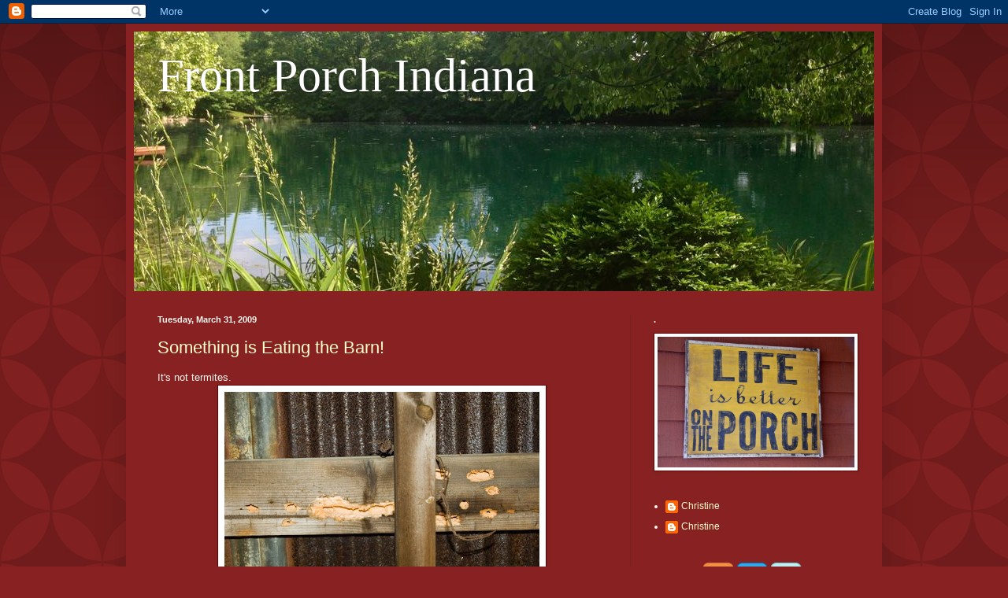

--- FILE ---
content_type: text/html; charset=UTF-8
request_url: https://frontporchindiana.blogspot.com/2009/03/
body_size: 34725
content:
<!DOCTYPE html>
<html class='v2' dir='ltr' lang='en'>
<head>
<link href='https://www.blogger.com/static/v1/widgets/335934321-css_bundle_v2.css' rel='stylesheet' type='text/css'/>
<meta content='width=1100' name='viewport'/>
<meta content='text/html; charset=UTF-8' http-equiv='Content-Type'/>
<meta content='blogger' name='generator'/>
<link href='https://frontporchindiana.blogspot.com/favicon.ico' rel='icon' type='image/x-icon'/>
<link href='http://frontporchindiana.blogspot.com/2009/03/' rel='canonical'/>
<link rel="alternate" type="application/atom+xml" title="Front Porch Indiana - Atom" href="https://frontporchindiana.blogspot.com/feeds/posts/default" />
<link rel="alternate" type="application/rss+xml" title="Front Porch Indiana - RSS" href="https://frontporchindiana.blogspot.com/feeds/posts/default?alt=rss" />
<link rel="service.post" type="application/atom+xml" title="Front Porch Indiana - Atom" href="https://www.blogger.com/feeds/7054664815711393688/posts/default" />
<!--Can't find substitution for tag [blog.ieCssRetrofitLinks]-->
<meta content='http://frontporchindiana.blogspot.com/2009/03/' property='og:url'/>
<meta content='Front Porch Indiana' property='og:title'/>
<meta content='' property='og:description'/>
<title>Front Porch Indiana: March 2009</title>
<style id='page-skin-1' type='text/css'><!--
/*
-----------------------------------------------
Blogger Template Style
Name:     Simple
Designer: Blogger
URL:      www.blogger.com
----------------------------------------------- */
/* Content
----------------------------------------------- */
body {
font: normal normal 12px Arial, Tahoma, Helvetica, FreeSans, sans-serif;
color: #fff5ee;
background: #882222 url(//themes.googleusercontent.com/image?id=0BwVBOzw_-hbMODkzNDVjYTEtYzNiYi00YjRkLThkZjAtOGM0MGI5NzRhZjM4) repeat scroll top left;
padding: 0 40px 40px 40px;
}
html body .region-inner {
min-width: 0;
max-width: 100%;
width: auto;
}
h2 {
font-size: 22px;
}
a:link {
text-decoration:none;
color: #ffffcc;
}
a:visited {
text-decoration:none;
color: #ddbb99;
}
a:hover {
text-decoration:underline;
color: #ffffff;
}
.body-fauxcolumn-outer .fauxcolumn-inner {
background: transparent none repeat scroll top left;
_background-image: none;
}
.body-fauxcolumn-outer .cap-top {
position: absolute;
z-index: 1;
height: 400px;
width: 100%;
}
.body-fauxcolumn-outer .cap-top .cap-left {
width: 100%;
background: transparent url(//www.blogblog.com/1kt/simple/gradients_deep.png) repeat-x scroll top left;
_background-image: none;
}
.content-outer {
-moz-box-shadow: 0 0 40px rgba(0, 0, 0, .15);
-webkit-box-shadow: 0 0 5px rgba(0, 0, 0, .15);
-goog-ms-box-shadow: 0 0 10px #333333;
box-shadow: 0 0 40px rgba(0, 0, 0, .15);
margin-bottom: 1px;
}
.content-inner {
padding: 10px 10px;
}
.content-inner {
background-color: #882222;
}
/* Header
----------------------------------------------- */
.header-outer {
background: transparent url(//www.blogblog.com/1kt/simple/gradients_deep.png) repeat-x scroll 0 -400px;
_background-image: none;
}
.Header h1 {
font: normal normal 60px Georgia, Utopia, 'Palatino Linotype', Palatino, serif;
color: #ffffff;
text-shadow: -1px -1px 1px rgba(0, 0, 0, .2);
}
.Header h1 a {
color: #ffffff;
}
.Header .description {
font-size: 140%;
color: #ffffff;
}
.header-inner .Header .titlewrapper {
padding: 22px 30px;
}
.header-inner .Header .descriptionwrapper {
padding: 0 30px;
}
/* Tabs
----------------------------------------------- */
.tabs-inner .section:first-child {
border-top: 0 solid #762121;
}
.tabs-inner .section:first-child ul {
margin-top: -0;
border-top: 0 solid #762121;
border-left: 0 solid #762121;
border-right: 0 solid #762121;
}
.tabs-inner .widget ul {
background: #662222 none repeat-x scroll 0 -800px;
_background-image: none;
border-bottom: 1px solid #762121;
margin-top: 1px;
margin-left: -30px;
margin-right: -30px;
}
.tabs-inner .widget li a {
display: inline-block;
padding: .6em 1em;
font: normal normal 14px Arial, Tahoma, Helvetica, FreeSans, sans-serif;
color: #ffffcc;
border-left: 1px solid #882222;
border-right: 0 solid #762121;
}
.tabs-inner .widget li:first-child a {
border-left: none;
}
.tabs-inner .widget li.selected a, .tabs-inner .widget li a:hover {
color: #ffffff;
background-color: #552222;
text-decoration: none;
}
/* Columns
----------------------------------------------- */
.main-outer {
border-top: 0 solid #762121;
}
.fauxcolumn-left-outer .fauxcolumn-inner {
border-right: 1px solid #762121;
}
.fauxcolumn-right-outer .fauxcolumn-inner {
border-left: 1px solid #762121;
}
/* Headings
----------------------------------------------- */
div.widget > h2,
div.widget h2.title {
margin: 0 0 1em 0;
font: normal bold 11px Arial, Tahoma, Helvetica, FreeSans, sans-serif;
color: #ffffff;
}
/* Widgets
----------------------------------------------- */
.widget .zippy {
color: #999999;
text-shadow: 2px 2px 1px rgba(0, 0, 0, .1);
}
.widget .popular-posts ul {
list-style: none;
}
/* Posts
----------------------------------------------- */
h2.date-header {
font: normal bold 11px Arial, Tahoma, Helvetica, FreeSans, sans-serif;
}
.date-header span {
background-color: transparent;
color: #fff5ee;
padding: inherit;
letter-spacing: inherit;
margin: inherit;
}
.main-inner {
padding-top: 30px;
padding-bottom: 30px;
}
.main-inner .column-center-inner {
padding: 0 15px;
}
.main-inner .column-center-inner .section {
margin: 0 15px;
}
.post {
margin: 0 0 25px 0;
}
h3.post-title, .comments h4 {
font: normal normal 22px Arial, Tahoma, Helvetica, FreeSans, sans-serif;
margin: .75em 0 0;
}
.post-body {
font-size: 110%;
line-height: 1.4;
position: relative;
}
.post-body img, .post-body .tr-caption-container, .Profile img, .Image img,
.BlogList .item-thumbnail img {
padding: 4px;
background: #ffffff;
border: 1px solid #660000;
-moz-box-shadow: 1px 1px 5px rgba(0, 0, 0, .1);
-webkit-box-shadow: 1px 1px 5px rgba(0, 0, 0, .1);
box-shadow: 1px 1px 5px rgba(0, 0, 0, .1);
}
.post-body img, .post-body .tr-caption-container {
padding: 8px;
}
.post-body .tr-caption-container {
color: #333333;
}
.post-body .tr-caption-container img {
padding: 0;
background: transparent;
border: none;
-moz-box-shadow: 0 0 0 rgba(0, 0, 0, .1);
-webkit-box-shadow: 0 0 0 rgba(0, 0, 0, .1);
box-shadow: 0 0 0 rgba(0, 0, 0, .1);
}
.post-header {
margin: 0 0 1.5em;
line-height: 1.6;
font-size: 90%;
}
.post-footer {
margin: 20px -2px 0;
padding: 5px 10px;
color: #eeddcc;
background-color: #762121;
border-bottom: 1px solid transparent;
line-height: 1.6;
font-size: 90%;
}
#comments .comment-author {
padding-top: 1.5em;
border-top: 1px solid #762121;
background-position: 0 1.5em;
}
#comments .comment-author:first-child {
padding-top: 0;
border-top: none;
}
.avatar-image-container {
margin: .2em 0 0;
}
#comments .avatar-image-container img {
border: 1px solid #660000;
}
/* Comments
----------------------------------------------- */
.comments .comments-content .icon.blog-author {
background-repeat: no-repeat;
background-image: url([data-uri]);
}
.comments .comments-content .loadmore a {
border-top: 1px solid #999999;
border-bottom: 1px solid #999999;
}
.comments .comment-thread.inline-thread {
background-color: #762121;
}
.comments .continue {
border-top: 2px solid #999999;
}
/* Accents
---------------------------------------------- */
.section-columns td.columns-cell {
border-left: 1px solid #762121;
}
.blog-pager {
background: transparent none no-repeat scroll top center;
}
.blog-pager-older-link, .home-link,
.blog-pager-newer-link {
background-color: #882222;
padding: 5px;
}
.footer-outer {
border-top: 0 dashed #bbbbbb;
}
/* Mobile
----------------------------------------------- */
body.mobile  {
background-size: auto;
}
.mobile .body-fauxcolumn-outer {
background: transparent none repeat scroll top left;
}
.mobile .body-fauxcolumn-outer .cap-top {
background-size: 100% auto;
}
.mobile .content-outer {
-webkit-box-shadow: 0 0 3px rgba(0, 0, 0, .15);
box-shadow: 0 0 3px rgba(0, 0, 0, .15);
}
.mobile .tabs-inner .widget ul {
margin-left: 0;
margin-right: 0;
}
.mobile .post {
margin: 0;
}
.mobile .main-inner .column-center-inner .section {
margin: 0;
}
.mobile .date-header span {
padding: 0.1em 10px;
margin: 0 -10px;
}
.mobile h3.post-title {
margin: 0;
}
.mobile .blog-pager {
background: transparent none no-repeat scroll top center;
}
.mobile .footer-outer {
border-top: none;
}
.mobile .main-inner, .mobile .footer-inner {
background-color: #882222;
}
.mobile-index-contents {
color: #fff5ee;
}
.mobile-link-button {
background-color: #ffffcc;
}
.mobile-link-button a:link, .mobile-link-button a:visited {
color: #882222;
}
.mobile .tabs-inner .section:first-child {
border-top: none;
}
.mobile .tabs-inner .PageList .widget-content {
background-color: #552222;
color: #ffffff;
border-top: 1px solid #762121;
border-bottom: 1px solid #762121;
}
.mobile .tabs-inner .PageList .widget-content .pagelist-arrow {
border-left: 1px solid #762121;
}

--></style>
<style id='template-skin-1' type='text/css'><!--
body {
min-width: 960px;
}
.content-outer, .content-fauxcolumn-outer, .region-inner {
min-width: 960px;
max-width: 960px;
_width: 960px;
}
.main-inner .columns {
padding-left: 0;
padding-right: 310px;
}
.main-inner .fauxcolumn-center-outer {
left: 0;
right: 310px;
/* IE6 does not respect left and right together */
_width: expression(this.parentNode.offsetWidth -
parseInt("0") -
parseInt("310px") + 'px');
}
.main-inner .fauxcolumn-left-outer {
width: 0;
}
.main-inner .fauxcolumn-right-outer {
width: 310px;
}
.main-inner .column-left-outer {
width: 0;
right: 100%;
margin-left: -0;
}
.main-inner .column-right-outer {
width: 310px;
margin-right: -310px;
}
#layout {
min-width: 0;
}
#layout .content-outer {
min-width: 0;
width: 800px;
}
#layout .region-inner {
min-width: 0;
width: auto;
}
body#layout div.add_widget {
padding: 8px;
}
body#layout div.add_widget a {
margin-left: 32px;
}
--></style>
<style>
    body {background-image:url(\/\/themes.googleusercontent.com\/image?id=0BwVBOzw_-hbMODkzNDVjYTEtYzNiYi00YjRkLThkZjAtOGM0MGI5NzRhZjM4);}
    
@media (max-width: 200px) { body {background-image:url(\/\/themes.googleusercontent.com\/image?id=0BwVBOzw_-hbMODkzNDVjYTEtYzNiYi00YjRkLThkZjAtOGM0MGI5NzRhZjM4&options=w200);}}
@media (max-width: 400px) and (min-width: 201px) { body {background-image:url(\/\/themes.googleusercontent.com\/image?id=0BwVBOzw_-hbMODkzNDVjYTEtYzNiYi00YjRkLThkZjAtOGM0MGI5NzRhZjM4&options=w400);}}
@media (max-width: 800px) and (min-width: 401px) { body {background-image:url(\/\/themes.googleusercontent.com\/image?id=0BwVBOzw_-hbMODkzNDVjYTEtYzNiYi00YjRkLThkZjAtOGM0MGI5NzRhZjM4&options=w800);}}
@media (max-width: 1200px) and (min-width: 801px) { body {background-image:url(\/\/themes.googleusercontent.com\/image?id=0BwVBOzw_-hbMODkzNDVjYTEtYzNiYi00YjRkLThkZjAtOGM0MGI5NzRhZjM4&options=w1200);}}
/* Last tag covers anything over one higher than the previous max-size cap. */
@media (min-width: 1201px) { body {background-image:url(\/\/themes.googleusercontent.com\/image?id=0BwVBOzw_-hbMODkzNDVjYTEtYzNiYi00YjRkLThkZjAtOGM0MGI5NzRhZjM4&options=w1600);}}
  </style>
<link href='https://www.blogger.com/dyn-css/authorization.css?targetBlogID=7054664815711393688&amp;zx=a5f2fd89-4c50-4839-bcc6-249f57171e46' media='none' onload='if(media!=&#39;all&#39;)media=&#39;all&#39;' rel='stylesheet'/><noscript><link href='https://www.blogger.com/dyn-css/authorization.css?targetBlogID=7054664815711393688&amp;zx=a5f2fd89-4c50-4839-bcc6-249f57171e46' rel='stylesheet'/></noscript>
<meta name='google-adsense-platform-account' content='ca-host-pub-1556223355139109'/>
<meta name='google-adsense-platform-domain' content='blogspot.com'/>

</head>
<body class='loading variant-deep'>
<div class='navbar section' id='navbar' name='Navbar'><div class='widget Navbar' data-version='1' id='Navbar1'><script type="text/javascript">
    function setAttributeOnload(object, attribute, val) {
      if(window.addEventListener) {
        window.addEventListener('load',
          function(){ object[attribute] = val; }, false);
      } else {
        window.attachEvent('onload', function(){ object[attribute] = val; });
      }
    }
  </script>
<div id="navbar-iframe-container"></div>
<script type="text/javascript" src="https://apis.google.com/js/platform.js"></script>
<script type="text/javascript">
      gapi.load("gapi.iframes:gapi.iframes.style.bubble", function() {
        if (gapi.iframes && gapi.iframes.getContext) {
          gapi.iframes.getContext().openChild({
              url: 'https://www.blogger.com/navbar/7054664815711393688?origin\x3dhttps://frontporchindiana.blogspot.com',
              where: document.getElementById("navbar-iframe-container"),
              id: "navbar-iframe"
          });
        }
      });
    </script><script type="text/javascript">
(function() {
var script = document.createElement('script');
script.type = 'text/javascript';
script.src = '//pagead2.googlesyndication.com/pagead/js/google_top_exp.js';
var head = document.getElementsByTagName('head')[0];
if (head) {
head.appendChild(script);
}})();
</script>
</div></div>
<div class='body-fauxcolumns'>
<div class='fauxcolumn-outer body-fauxcolumn-outer'>
<div class='cap-top'>
<div class='cap-left'></div>
<div class='cap-right'></div>
</div>
<div class='fauxborder-left'>
<div class='fauxborder-right'></div>
<div class='fauxcolumn-inner'>
</div>
</div>
<div class='cap-bottom'>
<div class='cap-left'></div>
<div class='cap-right'></div>
</div>
</div>
</div>
<div class='content'>
<div class='content-fauxcolumns'>
<div class='fauxcolumn-outer content-fauxcolumn-outer'>
<div class='cap-top'>
<div class='cap-left'></div>
<div class='cap-right'></div>
</div>
<div class='fauxborder-left'>
<div class='fauxborder-right'></div>
<div class='fauxcolumn-inner'>
</div>
</div>
<div class='cap-bottom'>
<div class='cap-left'></div>
<div class='cap-right'></div>
</div>
</div>
</div>
<div class='content-outer'>
<div class='content-cap-top cap-top'>
<div class='cap-left'></div>
<div class='cap-right'></div>
</div>
<div class='fauxborder-left content-fauxborder-left'>
<div class='fauxborder-right content-fauxborder-right'></div>
<div class='content-inner'>
<header>
<div class='header-outer'>
<div class='header-cap-top cap-top'>
<div class='cap-left'></div>
<div class='cap-right'></div>
</div>
<div class='fauxborder-left header-fauxborder-left'>
<div class='fauxborder-right header-fauxborder-right'></div>
<div class='region-inner header-inner'>
<div class='header section' id='header' name='Header'><div class='widget Header' data-version='1' id='Header1'>
<div id='header-inner' style='background-image: url("https://blogger.googleusercontent.com/img/b/R29vZ2xl/AVvXsEjspbZltmLtxtw9MaFefX2kRDHihpodGKCfqjK1IBk9QtCR5uGaDjgCc6dRCv_BjTjEofBbttsxS3qB9b2iQbJI2OdcGGa08X_G8FQ6u8pj5NaBMXscLgkhOtv0ELj-weiQv2ez5ebashw/s1600/IMG_2694.jpg"); background-position: left; width: 940px; min-height: 330px; _height: 330px; background-repeat: no-repeat; '>
<div class='titlewrapper' style='background: transparent'>
<h1 class='title' style='background: transparent; border-width: 0px'>
<a href='https://frontporchindiana.blogspot.com/'>
Front Porch Indiana
</a>
</h1>
</div>
<div class='descriptionwrapper'>
<p class='description'><span>
</span></p>
</div>
</div>
</div></div>
</div>
</div>
<div class='header-cap-bottom cap-bottom'>
<div class='cap-left'></div>
<div class='cap-right'></div>
</div>
</div>
</header>
<div class='tabs-outer'>
<div class='tabs-cap-top cap-top'>
<div class='cap-left'></div>
<div class='cap-right'></div>
</div>
<div class='fauxborder-left tabs-fauxborder-left'>
<div class='fauxborder-right tabs-fauxborder-right'></div>
<div class='region-inner tabs-inner'>
<div class='tabs no-items section' id='crosscol' name='Cross-Column'></div>
<div class='tabs no-items section' id='crosscol-overflow' name='Cross-Column 2'></div>
</div>
</div>
<div class='tabs-cap-bottom cap-bottom'>
<div class='cap-left'></div>
<div class='cap-right'></div>
</div>
</div>
<div class='main-outer'>
<div class='main-cap-top cap-top'>
<div class='cap-left'></div>
<div class='cap-right'></div>
</div>
<div class='fauxborder-left main-fauxborder-left'>
<div class='fauxborder-right main-fauxborder-right'></div>
<div class='region-inner main-inner'>
<div class='columns fauxcolumns'>
<div class='fauxcolumn-outer fauxcolumn-center-outer'>
<div class='cap-top'>
<div class='cap-left'></div>
<div class='cap-right'></div>
</div>
<div class='fauxborder-left'>
<div class='fauxborder-right'></div>
<div class='fauxcolumn-inner'>
</div>
</div>
<div class='cap-bottom'>
<div class='cap-left'></div>
<div class='cap-right'></div>
</div>
</div>
<div class='fauxcolumn-outer fauxcolumn-left-outer'>
<div class='cap-top'>
<div class='cap-left'></div>
<div class='cap-right'></div>
</div>
<div class='fauxborder-left'>
<div class='fauxborder-right'></div>
<div class='fauxcolumn-inner'>
</div>
</div>
<div class='cap-bottom'>
<div class='cap-left'></div>
<div class='cap-right'></div>
</div>
</div>
<div class='fauxcolumn-outer fauxcolumn-right-outer'>
<div class='cap-top'>
<div class='cap-left'></div>
<div class='cap-right'></div>
</div>
<div class='fauxborder-left'>
<div class='fauxborder-right'></div>
<div class='fauxcolumn-inner'>
</div>
</div>
<div class='cap-bottom'>
<div class='cap-left'></div>
<div class='cap-right'></div>
</div>
</div>
<!-- corrects IE6 width calculation -->
<div class='columns-inner'>
<div class='column-center-outer'>
<div class='column-center-inner'>
<div class='main section' id='main' name='Main'><div class='widget Blog' data-version='1' id='Blog1'>
<div class='blog-posts hfeed'>

          <div class="date-outer">
        
<h2 class='date-header'><span>Tuesday, March 31, 2009</span></h2>

          <div class="date-posts">
        
<div class='post-outer'>
<div class='post hentry uncustomized-post-template' itemprop='blogPost' itemscope='itemscope' itemtype='http://schema.org/BlogPosting'>
<meta content='https://blogger.googleusercontent.com/img/b/R29vZ2xl/AVvXsEhy0-wZMh_q-PtPZVhpCMSoD40Sm-v0HF91ax_Kc3pPCrHo7wfaWEWu7Uk4RAN7UNg3Y8M9-3BfxdIzUnj4EYSaF59f8Zu6TgA-13kHtSbiMxXaH_G7WXnkWIrFtT0xR1_NNEHw0vzJcfc/s400/DSC_7463.jpg' itemprop='image_url'/>
<meta content='7054664815711393688' itemprop='blogId'/>
<meta content='2428470601028723029' itemprop='postId'/>
<a name='2428470601028723029'></a>
<h3 class='post-title entry-title' itemprop='name'>
<a href='https://frontporchindiana.blogspot.com/2009/03/something-is-eating-barn.html'>Something is Eating the Barn!</a>
</h3>
<div class='post-header'>
<div class='post-header-line-1'></div>
</div>
<div class='post-body entry-content' id='post-body-2428470601028723029' itemprop='description articleBody'>
It's not termites.<br />
<a href="https://blogger.googleusercontent.com/img/b/R29vZ2xl/AVvXsEhy0-wZMh_q-PtPZVhpCMSoD40Sm-v0HF91ax_Kc3pPCrHo7wfaWEWu7Uk4RAN7UNg3Y8M9-3BfxdIzUnj4EYSaF59f8Zu6TgA-13kHtSbiMxXaH_G7WXnkWIrFtT0xR1_NNEHw0vzJcfc/s1600-h/DSC_7463.jpg" onblur="try {parent.deselectBloggerImageGracefully();} catch(e) {}"><img alt="" border="0" id="BLOGGER_PHOTO_ID_5319440795977770354" src="https://blogger.googleusercontent.com/img/b/R29vZ2xl/AVvXsEhy0-wZMh_q-PtPZVhpCMSoD40Sm-v0HF91ax_Kc3pPCrHo7wfaWEWu7Uk4RAN7UNg3Y8M9-3BfxdIzUnj4EYSaF59f8Zu6TgA-13kHtSbiMxXaH_G7WXnkWIrFtT0xR1_NNEHw0vzJcfc/s400/DSC_7463.jpg" style="cursor: pointer; display: block; height: 266px; margin: 0px auto 10px; text-align: center; width: 400px;" /></a>It's not carpenter bees.<br />
<br />
<a href="https://blogger.googleusercontent.com/img/b/R29vZ2xl/AVvXsEiDvFeb6y-t0twQzxo91B7ghWeIugAv-rwmF7He84e4tsNsyUQBGb9lg1uF-9Ej_-928pgKASPj7EaoCm5N2pCn6y-agM3Lw6LzXoaLuonx0-o_vdS649m_ymRM5fp3FsymA64cHveWyTE/s1600-h/DSC_7461.jpg" onblur="try {parent.deselectBloggerImageGracefully();} catch(e) {}"><img alt="" border="0" id="BLOGGER_PHOTO_ID_5319440801163727682" src="https://blogger.googleusercontent.com/img/b/R29vZ2xl/AVvXsEiDvFeb6y-t0twQzxo91B7ghWeIugAv-rwmF7He84e4tsNsyUQBGb9lg1uF-9Ej_-928pgKASPj7EaoCm5N2pCn6y-agM3Lw6LzXoaLuonx0-o_vdS649m_ymRM5fp3FsymA64cHveWyTE/s400/DSC_7461.jpg" style="cursor: pointer; display: block; height: 266px; margin: 0px auto 10px; text-align: center; width: 400px;" /></a>But something is definitely chowing down on the Banty Shanty.<br />
<br />
We need an exterminator.<br />
<br />
Now!
<div style='clear: both;'></div>
</div>
<div class='post-footer'>
<div class='post-footer-line post-footer-line-1'>
<span class='post-author vcard'>
Posted by
<span class='fn' itemprop='author' itemscope='itemscope' itemtype='http://schema.org/Person'>
<meta content='https://www.blogger.com/profile/17995851593213427196' itemprop='url'/>
<a class='g-profile' href='https://www.blogger.com/profile/17995851593213427196' rel='author' title='author profile'>
<span itemprop='name'>Christine</span>
</a>
</span>
</span>
<span class='post-timestamp'>
at
<meta content='http://frontporchindiana.blogspot.com/2009/03/something-is-eating-barn.html' itemprop='url'/>
<a class='timestamp-link' href='https://frontporchindiana.blogspot.com/2009/03/something-is-eating-barn.html' rel='bookmark' title='permanent link'><abbr class='published' itemprop='datePublished' title='2009-03-31T14:45:00-05:00'>2:45&#8239;PM</abbr></a>
</span>
<span class='post-comment-link'>
<a class='comment-link' href='https://www.blogger.com/comment/fullpage/post/7054664815711393688/2428470601028723029' onclick=''>
4 comments:
  </a>
</span>
<span class='post-icons'>
<span class='item-action'>
<a href='https://www.blogger.com/email-post/7054664815711393688/2428470601028723029' title='Email Post'>
<img alt='' class='icon-action' height='13' src='https://resources.blogblog.com/img/icon18_email.gif' width='18'/>
</a>
</span>
<span class='item-control blog-admin pid-155302921'>
<a href='https://www.blogger.com/post-edit.g?blogID=7054664815711393688&postID=2428470601028723029&from=pencil' title='Edit Post'>
<img alt='' class='icon-action' height='18' src='https://resources.blogblog.com/img/icon18_edit_allbkg.gif' width='18'/>
</a>
</span>
</span>
<div class='post-share-buttons goog-inline-block'>
<a class='goog-inline-block share-button sb-email' href='https://www.blogger.com/share-post.g?blogID=7054664815711393688&postID=2428470601028723029&target=email' target='_blank' title='Email This'><span class='share-button-link-text'>Email This</span></a><a class='goog-inline-block share-button sb-blog' href='https://www.blogger.com/share-post.g?blogID=7054664815711393688&postID=2428470601028723029&target=blog' onclick='window.open(this.href, "_blank", "height=270,width=475"); return false;' target='_blank' title='BlogThis!'><span class='share-button-link-text'>BlogThis!</span></a><a class='goog-inline-block share-button sb-twitter' href='https://www.blogger.com/share-post.g?blogID=7054664815711393688&postID=2428470601028723029&target=twitter' target='_blank' title='Share to X'><span class='share-button-link-text'>Share to X</span></a><a class='goog-inline-block share-button sb-facebook' href='https://www.blogger.com/share-post.g?blogID=7054664815711393688&postID=2428470601028723029&target=facebook' onclick='window.open(this.href, "_blank", "height=430,width=640"); return false;' target='_blank' title='Share to Facebook'><span class='share-button-link-text'>Share to Facebook</span></a><a class='goog-inline-block share-button sb-pinterest' href='https://www.blogger.com/share-post.g?blogID=7054664815711393688&postID=2428470601028723029&target=pinterest' target='_blank' title='Share to Pinterest'><span class='share-button-link-text'>Share to Pinterest</span></a>
</div>
</div>
<div class='post-footer-line post-footer-line-2'>
<span class='post-labels'>
Labels:
<a href='https://frontporchindiana.blogspot.com/search/label/Country%20Life' rel='tag'>Country Life</a>
</span>
</div>
<div class='post-footer-line post-footer-line-3'>
<span class='post-location'>
</span>
</div>
</div>
</div>
</div>

          </div></div>
        

          <div class="date-outer">
        
<h2 class='date-header'><span>Friday, March 27, 2009</span></h2>

          <div class="date-posts">
        
<div class='post-outer'>
<div class='post hentry uncustomized-post-template' itemprop='blogPost' itemscope='itemscope' itemtype='http://schema.org/BlogPosting'>
<meta content='https://blogger.googleusercontent.com/img/b/R29vZ2xl/AVvXsEiZoB366leSsU1q9TYJdLEsA4fejftFpqS1Ot6E-eGpsZyQKauy7pjS-TkKYU5PjatPAOjUQ9PFZop3tH-oLG17lIjqgpkkUtbiSWg8LSK881rsXiQIoEhzUz4JpcvXBnuDv5Xa34Y64nc/s400/DSC_6148.jpg' itemprop='image_url'/>
<meta content='7054664815711393688' itemprop='blogId'/>
<meta content='2909386251502666775' itemprop='postId'/>
<a name='2909386251502666775'></a>
<h3 class='post-title entry-title' itemprop='name'>
<a href='https://frontporchindiana.blogspot.com/2009/03/gossip-girls.html'>As the Coop Turns - Chicken Gossip</a>
</h3>
<div class='post-header'>
<div class='post-header-line-1'></div>
</div>
<div class='post-body entry-content' id='post-body-2909386251502666775' itemprop='description articleBody'>
<span style="font-style: italic;">Sammie:</span> Did you hear the news?<br /><br /><span style="font-style: italic;">Beth:</span> No, what news?<br /><br /><a href="https://blogger.googleusercontent.com/img/b/R29vZ2xl/AVvXsEiZoB366leSsU1q9TYJdLEsA4fejftFpqS1Ot6E-eGpsZyQKauy7pjS-TkKYU5PjatPAOjUQ9PFZop3tH-oLG17lIjqgpkkUtbiSWg8LSK881rsXiQIoEhzUz4JpcvXBnuDv5Xa34Y64nc/s1600-h/DSC_6148.jpg" onblur="try {parent.deselectBloggerImageGracefully();} catch(e) {}"><img alt="" border="0" id="BLOGGER_PHOTO_ID_5317822367194841826" src="https://blogger.googleusercontent.com/img/b/R29vZ2xl/AVvXsEiZoB366leSsU1q9TYJdLEsA4fejftFpqS1Ot6E-eGpsZyQKauy7pjS-TkKYU5PjatPAOjUQ9PFZop3tH-oLG17lIjqgpkkUtbiSWg8LSK881rsXiQIoEhzUz4JpcvXBnuDv5Xa34Y64nc/s400/DSC_6148.jpg" style="margin: 0px auto 10px; display: block; text-align: center; cursor: pointer; width: 400px; height: 266px;" /></a><span style="font-style: italic;">Sammie:</span> I heard that old Blackbeard is shooting blanks.<br /><br /><span style="font-style: italic;">Beth:</span> *GASP*  Oooh really?<br /><br /><br />(panning the camera to the other side of the barnlot)<br /><br /><br /><span style="font-style: italic;">Bertha:</span> Yeah, I heard the humans had to throw almost all his eggs out. They're no good.<br /><br /><span style="font-style: italic;">Bessie:</span> Well now ain't that somthin'!<br /><br /><a href="https://blogger.googleusercontent.com/img/b/R29vZ2xl/AVvXsEhZW1wogzz3-nh_zeKg-n1HGkeoSh07iZRv70VnUbuPNDePImX3WYzjx8uizcmAnuUf3AmlqLa-MTqdrLQik92qg59aurQYnk_klMCo4AoUTdOPdoGSWTAJyYK16tIeMHP0iKmKff_fxmU/s1600-h/DSC_6280.jpg" onblur="try {parent.deselectBloggerImageGracefully();} catch(e) {}"><img alt="" border="0" id="BLOGGER_PHOTO_ID_5317822374544247986" src="https://blogger.googleusercontent.com/img/b/R29vZ2xl/AVvXsEhZW1wogzz3-nh_zeKg-n1HGkeoSh07iZRv70VnUbuPNDePImX3WYzjx8uizcmAnuUf3AmlqLa-MTqdrLQik92qg59aurQYnk_klMCo4AoUTdOPdoGSWTAJyYK16tIeMHP0iKmKff_fxmU/s400/DSC_6280.jpg" style="margin: 0px auto 10px; display: block; text-align: center; cursor: pointer; width: 400px; height: 266px;" /></a><br /><span style="font-style: italic;">Bertha:</span> Yep, seems all that fancy dancing and prancing he does is all for show.<br /><br /><span style="font-style: italic;">Bessie:</span> Oh my!<br /><br /><a href="https://blogger.googleusercontent.com/img/b/R29vZ2xl/AVvXsEhsA0fcRu9qelLbFqlUEal1xWLxYHPuC4V7kZjVMwrzNZDBNedLrkJMe_saOP2SFMAGbdd8d-eBeHblQA5P7-W6ydVP9jIBymNPxx_555Gbiqi_ix98HSyrWiFlGWmI6xG-Mnw4AnJp99I/s1600-h/DSC_6942.jpg" onblur="try {parent.deselectBloggerImageGracefully();} catch(e) {}"><img alt="" border="0" id="BLOGGER_PHOTO_ID_5317861220335276258" src="https://blogger.googleusercontent.com/img/b/R29vZ2xl/AVvXsEhsA0fcRu9qelLbFqlUEal1xWLxYHPuC4V7kZjVMwrzNZDBNedLrkJMe_saOP2SFMAGbdd8d-eBeHblQA5P7-W6ydVP9jIBymNPxx_555Gbiqi_ix98HSyrWiFlGWmI6xG-Mnw4AnJp99I/s400/DSC_6942.jpg" style="margin: 0px auto 10px; display: block; text-align: center; cursor: pointer; width: 400px; height: 266px;" /></a><br />Little did they know Blackbeard was eavesdropping...
<div style='clear: both;'></div>
</div>
<div class='post-footer'>
<div class='post-footer-line post-footer-line-1'>
<span class='post-author vcard'>
Posted by
<span class='fn' itemprop='author' itemscope='itemscope' itemtype='http://schema.org/Person'>
<meta content='https://www.blogger.com/profile/17995851593213427196' itemprop='url'/>
<a class='g-profile' href='https://www.blogger.com/profile/17995851593213427196' rel='author' title='author profile'>
<span itemprop='name'>Christine</span>
</a>
</span>
</span>
<span class='post-timestamp'>
at
<meta content='http://frontporchindiana.blogspot.com/2009/03/gossip-girls.html' itemprop='url'/>
<a class='timestamp-link' href='https://frontporchindiana.blogspot.com/2009/03/gossip-girls.html' rel='bookmark' title='permanent link'><abbr class='published' itemprop='datePublished' title='2009-03-27T05:57:00-05:00'>5:57&#8239;AM</abbr></a>
</span>
<span class='post-comment-link'>
<a class='comment-link' href='https://www.blogger.com/comment/fullpage/post/7054664815711393688/2909386251502666775' onclick=''>
3 comments:
  </a>
</span>
<span class='post-icons'>
<span class='item-action'>
<a href='https://www.blogger.com/email-post/7054664815711393688/2909386251502666775' title='Email Post'>
<img alt='' class='icon-action' height='13' src='https://resources.blogblog.com/img/icon18_email.gif' width='18'/>
</a>
</span>
<span class='item-control blog-admin pid-155302921'>
<a href='https://www.blogger.com/post-edit.g?blogID=7054664815711393688&postID=2909386251502666775&from=pencil' title='Edit Post'>
<img alt='' class='icon-action' height='18' src='https://resources.blogblog.com/img/icon18_edit_allbkg.gif' width='18'/>
</a>
</span>
</span>
<div class='post-share-buttons goog-inline-block'>
<a class='goog-inline-block share-button sb-email' href='https://www.blogger.com/share-post.g?blogID=7054664815711393688&postID=2909386251502666775&target=email' target='_blank' title='Email This'><span class='share-button-link-text'>Email This</span></a><a class='goog-inline-block share-button sb-blog' href='https://www.blogger.com/share-post.g?blogID=7054664815711393688&postID=2909386251502666775&target=blog' onclick='window.open(this.href, "_blank", "height=270,width=475"); return false;' target='_blank' title='BlogThis!'><span class='share-button-link-text'>BlogThis!</span></a><a class='goog-inline-block share-button sb-twitter' href='https://www.blogger.com/share-post.g?blogID=7054664815711393688&postID=2909386251502666775&target=twitter' target='_blank' title='Share to X'><span class='share-button-link-text'>Share to X</span></a><a class='goog-inline-block share-button sb-facebook' href='https://www.blogger.com/share-post.g?blogID=7054664815711393688&postID=2909386251502666775&target=facebook' onclick='window.open(this.href, "_blank", "height=430,width=640"); return false;' target='_blank' title='Share to Facebook'><span class='share-button-link-text'>Share to Facebook</span></a><a class='goog-inline-block share-button sb-pinterest' href='https://www.blogger.com/share-post.g?blogID=7054664815711393688&postID=2909386251502666775&target=pinterest' target='_blank' title='Share to Pinterest'><span class='share-button-link-text'>Share to Pinterest</span></a>
</div>
</div>
<div class='post-footer-line post-footer-line-2'>
<span class='post-labels'>
Labels:
<a href='https://frontporchindiana.blogspot.com/search/label/The%20Barnyard' rel='tag'>The Barnyard</a>
</span>
</div>
<div class='post-footer-line post-footer-line-3'>
<span class='post-location'>
</span>
</div>
</div>
</div>
</div>

          </div></div>
        

          <div class="date-outer">
        
<h2 class='date-header'><span>Thursday, March 26, 2009</span></h2>

          <div class="date-posts">
        
<div class='post-outer'>
<div class='post hentry uncustomized-post-template' itemprop='blogPost' itemscope='itemscope' itemtype='http://schema.org/BlogPosting'>
<meta content='https://blogger.googleusercontent.com/img/b/R29vZ2xl/AVvXsEhpJHkhxlWPFRNhtE_0C9HJJvopwn1uhYs61DIK_hER2885KDWAlfIsh7aIV4Bezi9pGhbEm9S1nhCkpgIktJQ3GnLwpIRmINtKHXBuCUcWfV3MyHuahP_Owx95JZjdOoRQURzdcBjwn9E/s400/me-1.jpg' itemprop='image_url'/>
<meta content='7054664815711393688' itemprop='blogId'/>
<meta content='5848824480965702617' itemprop='postId'/>
<a name='5848824480965702617'></a>
<h3 class='post-title entry-title' itemprop='name'>
<a href='https://frontporchindiana.blogspot.com/2009/03/old-lady-in-mirror.html'>The Old Lady in the Mirror</a>
</h3>
<div class='post-header'>
<div class='post-header-line-1'></div>
</div>
<div class='post-body entry-content' id='post-body-5848824480965702617' itemprop='description articleBody'>
I don't know who that old lady in the mirror is. Where did she come from? It can't be me. When I close my eyes and think of myself this is what I look like. In fact, I think this 1970 something photo is the essence of me.<br /><br /><a href="https://blogger.googleusercontent.com/img/b/R29vZ2xl/AVvXsEhpJHkhxlWPFRNhtE_0C9HJJvopwn1uhYs61DIK_hER2885KDWAlfIsh7aIV4Bezi9pGhbEm9S1nhCkpgIktJQ3GnLwpIRmINtKHXBuCUcWfV3MyHuahP_Owx95JZjdOoRQURzdcBjwn9E/s1600-h/me-1.jpg" onblur="try {parent.deselectBloggerImageGracefully();} catch(e) {}"><img alt="" border="0" id="BLOGGER_PHOTO_ID_5317640106737328178" src="https://blogger.googleusercontent.com/img/b/R29vZ2xl/AVvXsEhpJHkhxlWPFRNhtE_0C9HJJvopwn1uhYs61DIK_hER2885KDWAlfIsh7aIV4Bezi9pGhbEm9S1nhCkpgIktJQ3GnLwpIRmINtKHXBuCUcWfV3MyHuahP_Owx95JZjdOoRQURzdcBjwn9E/s400/me-1.jpg" style="margin: 0px auto 10px; display: block; text-align: center; cursor: pointer; width: 400px; height: 371px;" /></a>
<div style='clear: both;'></div>
</div>
<div class='post-footer'>
<div class='post-footer-line post-footer-line-1'>
<span class='post-author vcard'>
Posted by
<span class='fn' itemprop='author' itemscope='itemscope' itemtype='http://schema.org/Person'>
<meta content='https://www.blogger.com/profile/17995851593213427196' itemprop='url'/>
<a class='g-profile' href='https://www.blogger.com/profile/17995851593213427196' rel='author' title='author profile'>
<span itemprop='name'>Christine</span>
</a>
</span>
</span>
<span class='post-timestamp'>
at
<meta content='http://frontporchindiana.blogspot.com/2009/03/old-lady-in-mirror.html' itemprop='url'/>
<a class='timestamp-link' href='https://frontporchindiana.blogspot.com/2009/03/old-lady-in-mirror.html' rel='bookmark' title='permanent link'><abbr class='published' itemprop='datePublished' title='2009-03-26T18:17:00-05:00'>6:17&#8239;PM</abbr></a>
</span>
<span class='post-comment-link'>
<a class='comment-link' href='https://www.blogger.com/comment/fullpage/post/7054664815711393688/5848824480965702617' onclick=''>
9 comments:
  </a>
</span>
<span class='post-icons'>
<span class='item-action'>
<a href='https://www.blogger.com/email-post/7054664815711393688/5848824480965702617' title='Email Post'>
<img alt='' class='icon-action' height='13' src='https://resources.blogblog.com/img/icon18_email.gif' width='18'/>
</a>
</span>
<span class='item-control blog-admin pid-155302921'>
<a href='https://www.blogger.com/post-edit.g?blogID=7054664815711393688&postID=5848824480965702617&from=pencil' title='Edit Post'>
<img alt='' class='icon-action' height='18' src='https://resources.blogblog.com/img/icon18_edit_allbkg.gif' width='18'/>
</a>
</span>
</span>
<div class='post-share-buttons goog-inline-block'>
<a class='goog-inline-block share-button sb-email' href='https://www.blogger.com/share-post.g?blogID=7054664815711393688&postID=5848824480965702617&target=email' target='_blank' title='Email This'><span class='share-button-link-text'>Email This</span></a><a class='goog-inline-block share-button sb-blog' href='https://www.blogger.com/share-post.g?blogID=7054664815711393688&postID=5848824480965702617&target=blog' onclick='window.open(this.href, "_blank", "height=270,width=475"); return false;' target='_blank' title='BlogThis!'><span class='share-button-link-text'>BlogThis!</span></a><a class='goog-inline-block share-button sb-twitter' href='https://www.blogger.com/share-post.g?blogID=7054664815711393688&postID=5848824480965702617&target=twitter' target='_blank' title='Share to X'><span class='share-button-link-text'>Share to X</span></a><a class='goog-inline-block share-button sb-facebook' href='https://www.blogger.com/share-post.g?blogID=7054664815711393688&postID=5848824480965702617&target=facebook' onclick='window.open(this.href, "_blank", "height=430,width=640"); return false;' target='_blank' title='Share to Facebook'><span class='share-button-link-text'>Share to Facebook</span></a><a class='goog-inline-block share-button sb-pinterest' href='https://www.blogger.com/share-post.g?blogID=7054664815711393688&postID=5848824480965702617&target=pinterest' target='_blank' title='Share to Pinterest'><span class='share-button-link-text'>Share to Pinterest</span></a>
</div>
</div>
<div class='post-footer-line post-footer-line-2'>
<span class='post-labels'>
</span>
</div>
<div class='post-footer-line post-footer-line-3'>
<span class='post-location'>
</span>
</div>
</div>
</div>
</div>

          </div></div>
        

          <div class="date-outer">
        
<h2 class='date-header'><span>Wednesday, March 25, 2009</span></h2>

          <div class="date-posts">
        
<div class='post-outer'>
<div class='post hentry uncustomized-post-template' itemprop='blogPost' itemscope='itemscope' itemtype='http://schema.org/BlogPosting'>
<meta content='https://blogger.googleusercontent.com/img/b/R29vZ2xl/AVvXsEivVTFxdehW5g3lVRfAn6DY-3wvbo0bS7kLIuhpl3WXtJZ_B7FwfqB1DcUEzFYRahLi0_KHyBtRN4AF-UyjpRSAPufHT0Fu-AEO-RYmV2gpJsxXXjn9t9Eo2VmJf7CLvNXLwDMDrI1fYyI/s400/DSC_7445.jpg' itemprop='image_url'/>
<meta content='7054664815711393688' itemprop='blogId'/>
<meta content='4672577345788413528' itemprop='postId'/>
<a name='4672577345788413528'></a>
<h3 class='post-title entry-title' itemprop='name'>
<a href='https://frontporchindiana.blogspot.com/2009/03/spools-n-sprouts.html'>Spools 'N Sprouts</a>
</h3>
<div class='post-header'>
<div class='post-header-line-1'></div>
</div>
<div class='post-body entry-content' id='post-body-4672577345788413528' itemprop='description articleBody'>
It's been one of those days. I nearly left the milk container in the cupboard where the glasses are. I walked around with one shoe on for a while before I finally thought to myself, ya know something doesn't seem quite right. So I'm going to put a disclaimer on this post right from the get go. It ain't gonna make any sense folks.<br /><br /><br />Look! Salad. Yum.<br /><br /><a href="https://blogger.googleusercontent.com/img/b/R29vZ2xl/AVvXsEivVTFxdehW5g3lVRfAn6DY-3wvbo0bS7kLIuhpl3WXtJZ_B7FwfqB1DcUEzFYRahLi0_KHyBtRN4AF-UyjpRSAPufHT0Fu-AEO-RYmV2gpJsxXXjn9t9Eo2VmJf7CLvNXLwDMDrI1fYyI/s1600-h/DSC_7445.jpg" onblur="try {parent.deselectBloggerImageGracefully();} catch(e) {}"><img alt="" border="0" id="BLOGGER_PHOTO_ID_5317248783628080146" src="https://blogger.googleusercontent.com/img/b/R29vZ2xl/AVvXsEivVTFxdehW5g3lVRfAn6DY-3wvbo0bS7kLIuhpl3WXtJZ_B7FwfqB1DcUEzFYRahLi0_KHyBtRN4AF-UyjpRSAPufHT0Fu-AEO-RYmV2gpJsxXXjn9t9Eo2VmJf7CLvNXLwDMDrI1fYyI/s400/DSC_7445.jpg" style="margin: 0px auto 10px; display: block; text-align: center; cursor: pointer; width: 400px; height: 266px;" /></a><br />I've been busy planting seeds. The Romaine lettuce is already sprouting. The <span class="blsp-spelling-error" id="SPELLING_ERROR_0">Buttercrunch</span> is lagging behind along with my Early Girl, Big Boy and Roma tomatoes. When we attended the Indiana Heritage Quilt Show a few weeks ago I told you about the <a href="http://www.indiana.edu/%7Elibwylie/garden.html">Wylie House Museum</a>. It just so happened while we were there they were having an heirloom seed sale. It's hard to believe but I spent more money on seeds that day than I did quilting stuff. I've been planning to restore the gardens with heirlooms, but didn't want to spend the big bucks for potted plants. I believe the seeds and I were meant to be together that day. I've got them started in <a href="http://frontporchindiana.blogspot.com/2007/08/if-walls-could-talk.html">Old Mrs. <span class="blsp-spelling-error" id="SPELLING_ERROR_1">Kurtz</span>'</a> clay pots I found in the barn. Some annuals, some <span class="blsp-spelling-corrected" id="SPELLING_ERROR_2">perennials</span> and a few veggies. I think she'd be pleased.<br /><br /><br /><a href="https://blogger.googleusercontent.com/img/b/R29vZ2xl/AVvXsEiqa0y03t30grJekvm_PdF7s-lZg2IvHive-5gkduMJsiPXZqAMr-DwreTLUeycvFykbiq1tFDy_1mmp_K9tjDwUChKreKYeKx7ro_Eh6-JoQJ5Bd9OReS6jw-a2ey4Jx-E0OCv8iAv-5I/s1600-h/DSC_7427.jpg" onblur="try {parent.deselectBloggerImageGracefully();} catch(e) {}"><img alt="" border="0" id="BLOGGER_PHOTO_ID_5317248783826084690" src="https://blogger.googleusercontent.com/img/b/R29vZ2xl/AVvXsEiqa0y03t30grJekvm_PdF7s-lZg2IvHive-5gkduMJsiPXZqAMr-DwreTLUeycvFykbiq1tFDy_1mmp_K9tjDwUChKreKYeKx7ro_Eh6-JoQJ5Bd9OReS6jw-a2ey4Jx-E0OCv8iAv-5I/s400/DSC_7427.jpg" style="margin: 0px auto 10px; display: block; text-align: center; cursor: pointer; width: 400px; height: 266px;" /></a><br />Back in <span class="blsp-spelling-error" id="SPELLING_ERROR_3">Sheville</span> the spool blocks on my design wall are breeding like rabbits. I'll be able to sew them into rows soon.<br /><br /><a href="https://blogger.googleusercontent.com/img/b/R29vZ2xl/AVvXsEiT4i1TcWMSpeT5s7822FXZG7tjzIdl3RdYws63uEWAjG2eGhqwlOgZUK-jO6rT1ME1YySZrXN-rH8qioBcDVajtHYJZKy3lHI4QA1R8YsLVqUzVextmMDfKyfCks2NC8f0pLbRJrvM5jE/s1600-h/DSC_7439.jpg" onblur="try {parent.deselectBloggerImageGracefully();} catch(e) {}"><img alt="" border="0" id="BLOGGER_PHOTO_ID_5317248768871012290" src="https://blogger.googleusercontent.com/img/b/R29vZ2xl/AVvXsEiT4i1TcWMSpeT5s7822FXZG7tjzIdl3RdYws63uEWAjG2eGhqwlOgZUK-jO6rT1ME1YySZrXN-rH8qioBcDVajtHYJZKy3lHI4QA1R8YsLVqUzVextmMDfKyfCks2NC8f0pLbRJrvM5jE/s400/DSC_7439.jpg" style="margin: 0px auto 10px; display: block; text-align: center; cursor: pointer; width: 324px; height: 400px;" /></a>
<div style='clear: both;'></div>
</div>
<div class='post-footer'>
<div class='post-footer-line post-footer-line-1'>
<span class='post-author vcard'>
Posted by
<span class='fn' itemprop='author' itemscope='itemscope' itemtype='http://schema.org/Person'>
<meta content='https://www.blogger.com/profile/17995851593213427196' itemprop='url'/>
<a class='g-profile' href='https://www.blogger.com/profile/17995851593213427196' rel='author' title='author profile'>
<span itemprop='name'>Christine</span>
</a>
</span>
</span>
<span class='post-timestamp'>
at
<meta content='http://frontporchindiana.blogspot.com/2009/03/spools-n-sprouts.html' itemprop='url'/>
<a class='timestamp-link' href='https://frontporchindiana.blogspot.com/2009/03/spools-n-sprouts.html' rel='bookmark' title='permanent link'><abbr class='published' itemprop='datePublished' title='2009-03-25T16:59:00-05:00'>4:59&#8239;PM</abbr></a>
</span>
<span class='post-comment-link'>
<a class='comment-link' href='https://www.blogger.com/comment/fullpage/post/7054664815711393688/4672577345788413528' onclick=''>
5 comments:
  </a>
</span>
<span class='post-icons'>
<span class='item-action'>
<a href='https://www.blogger.com/email-post/7054664815711393688/4672577345788413528' title='Email Post'>
<img alt='' class='icon-action' height='13' src='https://resources.blogblog.com/img/icon18_email.gif' width='18'/>
</a>
</span>
<span class='item-control blog-admin pid-155302921'>
<a href='https://www.blogger.com/post-edit.g?blogID=7054664815711393688&postID=4672577345788413528&from=pencil' title='Edit Post'>
<img alt='' class='icon-action' height='18' src='https://resources.blogblog.com/img/icon18_edit_allbkg.gif' width='18'/>
</a>
</span>
</span>
<div class='post-share-buttons goog-inline-block'>
<a class='goog-inline-block share-button sb-email' href='https://www.blogger.com/share-post.g?blogID=7054664815711393688&postID=4672577345788413528&target=email' target='_blank' title='Email This'><span class='share-button-link-text'>Email This</span></a><a class='goog-inline-block share-button sb-blog' href='https://www.blogger.com/share-post.g?blogID=7054664815711393688&postID=4672577345788413528&target=blog' onclick='window.open(this.href, "_blank", "height=270,width=475"); return false;' target='_blank' title='BlogThis!'><span class='share-button-link-text'>BlogThis!</span></a><a class='goog-inline-block share-button sb-twitter' href='https://www.blogger.com/share-post.g?blogID=7054664815711393688&postID=4672577345788413528&target=twitter' target='_blank' title='Share to X'><span class='share-button-link-text'>Share to X</span></a><a class='goog-inline-block share-button sb-facebook' href='https://www.blogger.com/share-post.g?blogID=7054664815711393688&postID=4672577345788413528&target=facebook' onclick='window.open(this.href, "_blank", "height=430,width=640"); return false;' target='_blank' title='Share to Facebook'><span class='share-button-link-text'>Share to Facebook</span></a><a class='goog-inline-block share-button sb-pinterest' href='https://www.blogger.com/share-post.g?blogID=7054664815711393688&postID=4672577345788413528&target=pinterest' target='_blank' title='Share to Pinterest'><span class='share-button-link-text'>Share to Pinterest</span></a>
</div>
</div>
<div class='post-footer-line post-footer-line-2'>
<span class='post-labels'>
Labels:
<a href='https://frontporchindiana.blogspot.com/search/label/Country%20Life' rel='tag'>Country Life</a>,
<a href='https://frontporchindiana.blogspot.com/search/label/Making%20Do' rel='tag'>Making Do</a>
</span>
</div>
<div class='post-footer-line post-footer-line-3'>
<span class='post-location'>
</span>
</div>
</div>
</div>
</div>

          </div></div>
        

          <div class="date-outer">
        
<h2 class='date-header'><span>Sunday, March 22, 2009</span></h2>

          <div class="date-posts">
        
<div class='post-outer'>
<div class='post hentry uncustomized-post-template' itemprop='blogPost' itemscope='itemscope' itemtype='http://schema.org/BlogPosting'>
<meta content='https://blogger.googleusercontent.com/img/b/R29vZ2xl/AVvXsEgD4_o8-uqu3VCy5E65KKnDrVSLR0W2L9dvLsf7wbKb14DMlJi8VGlnufUWCgop393HJNAaCyCK4aaetmKimAOBUMbW7ANTkM3uERzcD9r9m921PZ77fQG_dpB720ygTPPYIIfXzdJrToU/s400/saltbox+row.jpg' itemprop='image_url'/>
<meta content='7054664815711393688' itemprop='blogId'/>
<meta content='2553570219911639315' itemprop='postId'/>
<a name='2553570219911639315'></a>
<h3 class='post-title entry-title' itemprop='name'>
<a href='https://frontporchindiana.blogspot.com/2009/03/folk-art-wool-applique.html'>Folk Art Wool Applique</a>
</h3>
<div class='post-header'>
<div class='post-header-line-1'></div>
</div>
<div class='post-body entry-content' id='post-body-2553570219911639315' itemprop='description articleBody'>
In celebration of National Quilting Day I ventured into the big city to visit my favorite quilt shop, <a href="//www.blogger.com/www.quiltsplus.com">Quilts Plus</a>, in search of woolens. I love their color selection and knew it would be the perfect place to find the pieces I would need for this pattern I picked up a few years ago but haven't started yet. Time just flies by anymore doesn't it?<br /><br /><a href="//www.blogger.com/www.buttermilkbasin.com" onblur="try {parent.deselectBloggerImageGracefully();} catch(e) {}"><img alt="" border="0" id="BLOGGER_PHOTO_ID_5316158515872867298" src="https://blogger.googleusercontent.com/img/b/R29vZ2xl/AVvXsEgD4_o8-uqu3VCy5E65KKnDrVSLR0W2L9dvLsf7wbKb14DMlJi8VGlnufUWCgop393HJNAaCyCK4aaetmKimAOBUMbW7ANTkM3uERzcD9r9m921PZ77fQG_dpB720ygTPPYIIfXzdJrToU/s400/saltbox+row.jpg" style="margin: 0px auto 10px; display: block; text-align: center; cursor: pointer; width: 199px; height: 128px;" /></a><br />While I was there I noticed their wool Block of the Month for this year and stuffed the blocks and pattern in my shopping bag in nanoseconds. It's GORGEOUS! I had to have it. The pattern is <a href="http://www.frommyhearttoyourhands.com/Qstore/Qstore.cgi?CMD=011&amp;PROD=1195018922">Fit to Frame: Pattern Six</a> by Lori Smith. The finished piece will measure only 18" x 24".<br /><br /><a href="http://www.frommyhearttoyourhands.com/Qstore/Qstore.cgi?CMD=011&amp;PROD=1195018922" onblur="try {parent.deselectBloggerImageGracefully();} catch(e) {}"><img alt="" border="0" id="BLOGGER_PHOTO_ID_5316158513135259650" src="https://blogger.googleusercontent.com/img/b/R29vZ2xl/AVvXsEhFnmdw57U7y_Vn8RrsIg-t282uMtFubTZ8wlHKUg1eiGqJ2EtLsZ5aSYCspE6KpYdTEp_UpG-3p_mcNNrc_t7Ym68QkZy-o_hpsGVWFFtF2VP18-DmeM-PWBzdkByC59TGPl7zx2p3FZM/s400/fittoframesix.jpg" style="margin: 0px auto 10px; display: block; text-align: center; cursor: pointer; width: 320px; height: 400px;" /></a><br />I came straight home and started cutting out the pieces. I already have the first three blocks all cut and basted and ready for stitching. I can tell I'm going to love this when I'm done.<br /><br /><a href="https://blogger.googleusercontent.com/img/b/R29vZ2xl/AVvXsEiFR2JtIfhBThRdMJxWLCXdCcsfkOluLzv85LSq3LnPupw2rh9pxT4rUMWBQ2jEy_6F-nPF2zEJQxeioMCLpqoqnAdu2NZuD1O-EvHn5ZqvgjaWbYsM6TJdgTes-Av4SKrIfTUVm2kiF74/s1600-h/DSC_7422.jpg" onblur="try {parent.deselectBloggerImageGracefully();} catch(e) {}"><img alt="" border="0" id="BLOGGER_PHOTO_ID_5316168066528889186" src="https://blogger.googleusercontent.com/img/b/R29vZ2xl/AVvXsEiFR2JtIfhBThRdMJxWLCXdCcsfkOluLzv85LSq3LnPupw2rh9pxT4rUMWBQ2jEy_6F-nPF2zEJQxeioMCLpqoqnAdu2NZuD1O-EvHn5ZqvgjaWbYsM6TJdgTes-Av4SKrIfTUVm2kiF74/s400/DSC_7422.jpg" style="margin: 0px auto 10px; display: block; text-align: center; cursor: pointer; width: 400px; height: 131px;" /></a><br />So that got me to thinking, I should check out her <a href="http://www.frommyhearttoyourhands.com/">website</a> to see if she might have any other must haves... *<span style="font-style: italic;">GASP</span>*!  Be still my heart. I'm going to need an intervention.
<div style='clear: both;'></div>
</div>
<div class='post-footer'>
<div class='post-footer-line post-footer-line-1'>
<span class='post-author vcard'>
Posted by
<span class='fn' itemprop='author' itemscope='itemscope' itemtype='http://schema.org/Person'>
<meta content='https://www.blogger.com/profile/17995851593213427196' itemprop='url'/>
<a class='g-profile' href='https://www.blogger.com/profile/17995851593213427196' rel='author' title='author profile'>
<span itemprop='name'>Christine</span>
</a>
</span>
</span>
<span class='post-timestamp'>
at
<meta content='http://frontporchindiana.blogspot.com/2009/03/folk-art-wool-applique.html' itemprop='url'/>
<a class='timestamp-link' href='https://frontporchindiana.blogspot.com/2009/03/folk-art-wool-applique.html' rel='bookmark' title='permanent link'><abbr class='published' itemprop='datePublished' title='2009-03-22T17:52:00-05:00'>5:52&#8239;PM</abbr></a>
</span>
<span class='post-comment-link'>
<a class='comment-link' href='https://www.blogger.com/comment/fullpage/post/7054664815711393688/2553570219911639315' onclick=''>
6 comments:
  </a>
</span>
<span class='post-icons'>
<span class='item-action'>
<a href='https://www.blogger.com/email-post/7054664815711393688/2553570219911639315' title='Email Post'>
<img alt='' class='icon-action' height='13' src='https://resources.blogblog.com/img/icon18_email.gif' width='18'/>
</a>
</span>
<span class='item-control blog-admin pid-155302921'>
<a href='https://www.blogger.com/post-edit.g?blogID=7054664815711393688&postID=2553570219911639315&from=pencil' title='Edit Post'>
<img alt='' class='icon-action' height='18' src='https://resources.blogblog.com/img/icon18_edit_allbkg.gif' width='18'/>
</a>
</span>
</span>
<div class='post-share-buttons goog-inline-block'>
<a class='goog-inline-block share-button sb-email' href='https://www.blogger.com/share-post.g?blogID=7054664815711393688&postID=2553570219911639315&target=email' target='_blank' title='Email This'><span class='share-button-link-text'>Email This</span></a><a class='goog-inline-block share-button sb-blog' href='https://www.blogger.com/share-post.g?blogID=7054664815711393688&postID=2553570219911639315&target=blog' onclick='window.open(this.href, "_blank", "height=270,width=475"); return false;' target='_blank' title='BlogThis!'><span class='share-button-link-text'>BlogThis!</span></a><a class='goog-inline-block share-button sb-twitter' href='https://www.blogger.com/share-post.g?blogID=7054664815711393688&postID=2553570219911639315&target=twitter' target='_blank' title='Share to X'><span class='share-button-link-text'>Share to X</span></a><a class='goog-inline-block share-button sb-facebook' href='https://www.blogger.com/share-post.g?blogID=7054664815711393688&postID=2553570219911639315&target=facebook' onclick='window.open(this.href, "_blank", "height=430,width=640"); return false;' target='_blank' title='Share to Facebook'><span class='share-button-link-text'>Share to Facebook</span></a><a class='goog-inline-block share-button sb-pinterest' href='https://www.blogger.com/share-post.g?blogID=7054664815711393688&postID=2553570219911639315&target=pinterest' target='_blank' title='Share to Pinterest'><span class='share-button-link-text'>Share to Pinterest</span></a>
</div>
</div>
<div class='post-footer-line post-footer-line-2'>
<span class='post-labels'>
Labels:
<a href='https://frontporchindiana.blogspot.com/search/label/Making%20Do' rel='tag'>Making Do</a>
</span>
</div>
<div class='post-footer-line post-footer-line-3'>
<span class='post-location'>
</span>
</div>
</div>
</div>
</div>

          </div></div>
        

          <div class="date-outer">
        
<h2 class='date-header'><span>Friday, March 20, 2009</span></h2>

          <div class="date-posts">
        
<div class='post-outer'>
<div class='post hentry uncustomized-post-template' itemprop='blogPost' itemscope='itemscope' itemtype='http://schema.org/BlogPosting'>
<meta content='https://blogger.googleusercontent.com/img/b/R29vZ2xl/AVvXsEgYP2VqfWv7Yn8VpqXtKydeQE70eVg1KZ8o9khKoVdA-O9kGH4cBg3g3nY-6jl5-ZH04fkRDNHrTnZKv0lLqiBRKAMfnIIgH_51HJj4odFMOvWWUuvK79mPjaU7ZRIXpwr32G9yLDjTzd0/s400/DSC_7415.jpg' itemprop='image_url'/>
<meta content='7054664815711393688' itemprop='blogId'/>
<meta content='6498838913163432230' itemprop='postId'/>
<a name='6498838913163432230'></a>
<h3 class='post-title entry-title' itemprop='name'>
<a href='https://frontporchindiana.blogspot.com/2009/03/as-coop-turns.html'>As The Coop Turns</a>
</h3>
<div class='post-header'>
<div class='post-header-line-1'></div>
</div>
<div class='post-body entry-content' id='post-body-6498838913163432230' itemprop='description articleBody'>
Scenes from last week...Big Bertha Brahma was at the spa getting a beauty treatment after being assaulted. Betty Lou was in the hospital recovering from her eating disorder. Beth had disappeared into thin air and babies were being made in the laboratory.<br /><br />This week's episode begins with poor Betty Lou, God rest her soul. While in the hospital she picked up one of those secondary infections and her compromised immune system was unable to handle the strain.  She was laid to rest in the barn lot near the old broiler coop.<br /><br />Big Bertha Brahma recovered amazingly well and her feathers started growing back in. She returned to the coop refreshed and delighted to see all her old friends. Three hours later she was removed and returned to the spa even more bald than the first time. It seems the small pin feathers hadn't grown in enough to avoid notice.<br /><br />Another week at the spa and she once again returned home. She was looking forward to getting back to work scratching for bugs. A short while later the security guard checked in on her and was horrified to find a blood soaked perch inside the coop. The guard quickly scanned the crowd and noticed Bertha's feathers bleeding. She was lucky it was just the feather and not her flesh. This time the guard called the police and filed a complaint.<br /><br />The crime scene investigators were unable to find any DNA evidence left behind by the culprit. So the detectives were forced to stake out the crime scene for repeat offenders. They quickly nailed Pecking Polly and threw her into solitary confinement.<br /><br />While being observed for mental defects the psychologist noted that she was behaving rather oddly. Not getting up and moving around, nary a wood shaving out of place in the cell. A second opinion confirmed that Pecking Polly was broody and was indeed trying to hatch a golf ball. Since her fate had not yet been determined, the Judge ruled that she could serve the community well by staying in her cell and hatching some real eggs.<br /><br /><br /><a href="https://blogger.googleusercontent.com/img/b/R29vZ2xl/AVvXsEgYP2VqfWv7Yn8VpqXtKydeQE70eVg1KZ8o9khKoVdA-O9kGH4cBg3g3nY-6jl5-ZH04fkRDNHrTnZKv0lLqiBRKAMfnIIgH_51HJj4odFMOvWWUuvK79mPjaU7ZRIXpwr32G9yLDjTzd0/s1600-h/DSC_7415.jpg" onblur="try {parent.deselectBloggerImageGracefully();} catch(e) {}"><img alt="" border="0" id="BLOGGER_PHOTO_ID_5315431644367392450" src="https://blogger.googleusercontent.com/img/b/R29vZ2xl/AVvXsEgYP2VqfWv7Yn8VpqXtKydeQE70eVg1KZ8o9khKoVdA-O9kGH4cBg3g3nY-6jl5-ZH04fkRDNHrTnZKv0lLqiBRKAMfnIIgH_51HJj4odFMOvWWUuvK79mPjaU7ZRIXpwr32G9yLDjTzd0/s400/DSC_7415.jpg" style="margin: 0px auto 10px; display: block; text-align: center; cursor: pointer; width: 400px; height: 266px;" /></a><br />She's taking her restitution job very, very seriously.<br /><br />Interviewer: Do you have anything to say for yourself Polly?<br /><br />Polly: <span style="font-style: italic;">"Step away from the nest and nobody gets hurt."</span><br /><br />Stay tuned for the next episode of As The Coop Turns when Beth is spotted sunbathing...
<div style='clear: both;'></div>
</div>
<div class='post-footer'>
<div class='post-footer-line post-footer-line-1'>
<span class='post-author vcard'>
Posted by
<span class='fn' itemprop='author' itemscope='itemscope' itemtype='http://schema.org/Person'>
<meta content='https://www.blogger.com/profile/17995851593213427196' itemprop='url'/>
<a class='g-profile' href='https://www.blogger.com/profile/17995851593213427196' rel='author' title='author profile'>
<span itemprop='name'>Christine</span>
</a>
</span>
</span>
<span class='post-timestamp'>
at
<meta content='http://frontporchindiana.blogspot.com/2009/03/as-coop-turns.html' itemprop='url'/>
<a class='timestamp-link' href='https://frontporchindiana.blogspot.com/2009/03/as-coop-turns.html' rel='bookmark' title='permanent link'><abbr class='published' itemprop='datePublished' title='2009-03-20T19:28:00-05:00'>7:28&#8239;PM</abbr></a>
</span>
<span class='post-comment-link'>
<a class='comment-link' href='https://www.blogger.com/comment/fullpage/post/7054664815711393688/6498838913163432230' onclick=''>
6 comments:
  </a>
</span>
<span class='post-icons'>
<span class='item-action'>
<a href='https://www.blogger.com/email-post/7054664815711393688/6498838913163432230' title='Email Post'>
<img alt='' class='icon-action' height='13' src='https://resources.blogblog.com/img/icon18_email.gif' width='18'/>
</a>
</span>
<span class='item-control blog-admin pid-155302921'>
<a href='https://www.blogger.com/post-edit.g?blogID=7054664815711393688&postID=6498838913163432230&from=pencil' title='Edit Post'>
<img alt='' class='icon-action' height='18' src='https://resources.blogblog.com/img/icon18_edit_allbkg.gif' width='18'/>
</a>
</span>
</span>
<div class='post-share-buttons goog-inline-block'>
<a class='goog-inline-block share-button sb-email' href='https://www.blogger.com/share-post.g?blogID=7054664815711393688&postID=6498838913163432230&target=email' target='_blank' title='Email This'><span class='share-button-link-text'>Email This</span></a><a class='goog-inline-block share-button sb-blog' href='https://www.blogger.com/share-post.g?blogID=7054664815711393688&postID=6498838913163432230&target=blog' onclick='window.open(this.href, "_blank", "height=270,width=475"); return false;' target='_blank' title='BlogThis!'><span class='share-button-link-text'>BlogThis!</span></a><a class='goog-inline-block share-button sb-twitter' href='https://www.blogger.com/share-post.g?blogID=7054664815711393688&postID=6498838913163432230&target=twitter' target='_blank' title='Share to X'><span class='share-button-link-text'>Share to X</span></a><a class='goog-inline-block share-button sb-facebook' href='https://www.blogger.com/share-post.g?blogID=7054664815711393688&postID=6498838913163432230&target=facebook' onclick='window.open(this.href, "_blank", "height=430,width=640"); return false;' target='_blank' title='Share to Facebook'><span class='share-button-link-text'>Share to Facebook</span></a><a class='goog-inline-block share-button sb-pinterest' href='https://www.blogger.com/share-post.g?blogID=7054664815711393688&postID=6498838913163432230&target=pinterest' target='_blank' title='Share to Pinterest'><span class='share-button-link-text'>Share to Pinterest</span></a>
</div>
</div>
<div class='post-footer-line post-footer-line-2'>
<span class='post-labels'>
Labels:
<a href='https://frontporchindiana.blogspot.com/search/label/The%20Barnyard' rel='tag'>The Barnyard</a>
</span>
</div>
<div class='post-footer-line post-footer-line-3'>
<span class='post-location'>
</span>
</div>
</div>
</div>
</div>

          </div></div>
        

          <div class="date-outer">
        
<h2 class='date-header'><span>Tuesday, March 17, 2009</span></h2>

          <div class="date-posts">
        
<div class='post-outer'>
<div class='post hentry uncustomized-post-template' itemprop='blogPost' itemscope='itemscope' itemtype='http://schema.org/BlogPosting'>
<meta content='https://blogger.googleusercontent.com/img/b/R29vZ2xl/AVvXsEgIGTwqxhKpaeRmEL6J8L2tQAerSWjyMuRynGfoymMnlqtu6LPFChrpcc2F2nJYe2X_V5nBbPwWWgNlljefHcTcpBJCzNxers_PpBTayGrvgWQoEvhSUIwz5klvBSWQpeqk80DjSWk8uw0/s400/DSC_7406.jpg' itemprop='image_url'/>
<meta content='7054664815711393688' itemprop='blogId'/>
<meta content='3594856149647613708' itemprop='postId'/>
<a name='3594856149647613708'></a>
<h3 class='post-title entry-title' itemprop='name'>
<a href='https://frontporchindiana.blogspot.com/2009/03/weve-got-fever.html'>We've Got the Fever</a>
</h3>
<div class='post-header'>
<div class='post-header-line-1'></div>
</div>
<div class='post-body entry-content' id='post-body-3594856149647613708' itemprop='description articleBody'>
<span class="blsp-spelling-error" id="SPELLING_ERROR_0">Froggie</span> went a <span class="blsp-spelling-error" id="SPELLING_ERROR_1">courtin</span>' and he did ride, uh-huh.  Spring is in the air here at Frog Hollow Farm. Yep, I'm thinking about renaming this old homestead. Frog Hollow Farm. I like it. It suits the place considering the frog croaking coming from the hollow back in the woods is so <span class="blsp-spelling-error" id="SPELLING_ERROR_2">stinkin</span>' loud you can't hear yourself think.<br /><br />The frogs aren't the only ones with Spring Fever. Nope, I've got it bad. I'm making lists. We've got lots to do around here.  There's been no rest for anyone. The windows needed washing and I just happen to have an overwhelming fear of falling. So that left the Engineer to climb all the way up there to tackle the second and third floors. He's a good boy like that.<br /><br /><a href="https://blogger.googleusercontent.com/img/b/R29vZ2xl/AVvXsEgIGTwqxhKpaeRmEL6J8L2tQAerSWjyMuRynGfoymMnlqtu6LPFChrpcc2F2nJYe2X_V5nBbPwWWgNlljefHcTcpBJCzNxers_PpBTayGrvgWQoEvhSUIwz5klvBSWQpeqk80DjSWk8uw0/s1600-h/DSC_7406.jpg" onblur="try {parent.deselectBloggerImageGracefully();} catch(e) {}"><img alt="" border="0" id="BLOGGER_PHOTO_ID_5314127910447572658" src="https://blogger.googleusercontent.com/img/b/R29vZ2xl/AVvXsEgIGTwqxhKpaeRmEL6J8L2tQAerSWjyMuRynGfoymMnlqtu6LPFChrpcc2F2nJYe2X_V5nBbPwWWgNlljefHcTcpBJCzNxers_PpBTayGrvgWQoEvhSUIwz5klvBSWQpeqk80DjSWk8uw0/s400/DSC_7406.jpg" style="margin: 0px auto 10px; display: block; text-align: center; cursor: pointer; width: 400px; height: 266px;" /></a><br />I sent the Kid out to play the worlds largest game of pick-up-sticks. He didn't find it very entertaining until we set the pile on fire. Then it was at least tolerable. Poor thing doesn't realize there's about another day and a half worth of limb picking up left to do.<br /><br /><a href="https://blogger.googleusercontent.com/img/b/R29vZ2xl/AVvXsEjrIBmDXe-cog8BpbcftRhXnGCe440qukt1jqer0SXFQzfstbtAsVn3htuysnM1D8d5n_nsRCwkB45pVPeFhna9CipzRVKCdFDbWtbZHg2yBwhA5nt7eqM9e9cASvA074f589datfcW9P4/s1600-h/DSC_7404.jpg" onblur="try {parent.deselectBloggerImageGracefully();} catch(e) {}"><img alt="" border="0" id="BLOGGER_PHOTO_ID_5314127904339760354" src="https://blogger.googleusercontent.com/img/b/R29vZ2xl/AVvXsEjrIBmDXe-cog8BpbcftRhXnGCe440qukt1jqer0SXFQzfstbtAsVn3htuysnM1D8d5n_nsRCwkB45pVPeFhna9CipzRVKCdFDbWtbZHg2yBwhA5nt7eqM9e9cASvA074f589datfcW9P4/s400/DSC_7404.jpg" style="margin: 0px auto 10px; display: block; text-align: center; cursor: pointer; width: 400px; height: 266px;" /></a><br />While they were doing that I started the task of hauling all of Mother Nature's mulch out of the flower beds. You can see by the picture that there's nothing between us and the Rocky Mountains to stop the wind out here on the prairie. Raking leaves in the fall is a lot like bailing water out of a leaking rowboat so I just wait 'til spring. Even with the guy's help it will take me about three full days to clean out all the flower beds and we'll end up with a pile the size of a pickup truck.<br /><br /><a href="https://blogger.googleusercontent.com/img/b/R29vZ2xl/AVvXsEjBiSi3vfUbqiqNMKbIQZcygUGIP9Sc6t4GB1aagy4vnzZeLZ9Z2myDyV88B60AlwK_0sZqgU5f7rfAq9-CrRAfnNC_eaVleb7g0GUgv6uDZ-Defk9WAEAP8vlwMRRUhQgzwZ8Hhj-YWL4/s1600-h/DSC_7409.jpg" onblur="try {parent.deselectBloggerImageGracefully();} catch(e) {}"><img alt="" border="0" id="BLOGGER_PHOTO_ID_5314127907491771842" src="https://blogger.googleusercontent.com/img/b/R29vZ2xl/AVvXsEjBiSi3vfUbqiqNMKbIQZcygUGIP9Sc6t4GB1aagy4vnzZeLZ9Z2myDyV88B60AlwK_0sZqgU5f7rfAq9-CrRAfnNC_eaVleb7g0GUgv6uDZ-Defk9WAEAP8vlwMRRUhQgzwZ8Hhj-YWL4/s400/DSC_7409.jpg" style="margin: 0px auto 10px; display: block; text-align: center; cursor: pointer; width: 266px; height: 400px;" /></a>I've also been scrubbing a million little pots to start a million little seeds. I'll tell ya more about that later.<br /><br /><a href="https://blogger.googleusercontent.com/img/b/R29vZ2xl/AVvXsEi742DpCtiRvZMLx6xkzQWWgpgSy8HbHYCg0LNmkwFG06VcA4APHRaRo4o87k2Zsfat67V9C4ZYyZ-pl4pydDwpqImMdkC9cfl73pV0h8YHI1s1v8_wkkT5qKfQ3BPkSLWjSgScRf_udvo/s1600-h/DSC_7413.jpg" onblur="try {parent.deselectBloggerImageGracefully();} catch(e) {}"><img alt="" border="0" id="BLOGGER_PHOTO_ID_5314127912178076242" src="https://blogger.googleusercontent.com/img/b/R29vZ2xl/AVvXsEi742DpCtiRvZMLx6xkzQWWgpgSy8HbHYCg0LNmkwFG06VcA4APHRaRo4o87k2Zsfat67V9C4ZYyZ-pl4pydDwpqImMdkC9cfl73pV0h8YHI1s1v8_wkkT5qKfQ3BPkSLWjSgScRf_udvo/s400/DSC_7413.jpg" style="margin: 0px auto 10px; display: block; text-align: center; cursor: pointer; width: 400px; height: 266px;" /></a><br />Because I want to tell you about the most most important thing we've been working on this week.  We've been making babies!<br /><br /><br /><br /><br /><br /><br /><br /><br /><br />No, no, no. This is a family friendly blog. Get your minds out of the gutter people.<br /><br />I set eggs in the incubator!<br /><br /><br /><a href="https://blogger.googleusercontent.com/img/b/R29vZ2xl/AVvXsEithRRhU3Z1tCQCxlUlNDBnHILlJrgyX9qH4ptUtydjhAXcIijJ87dNEKEPVBpLzEKcKhDM_Y32m0vavLa9A1h7SMDxnJOgnqFkbmf7YHEW9Oud7nU3-9IycWjd8LK7zB5Bt0lQB2aMd_0/s1600-h/DSC_7412.jpg" onblur="try {parent.deselectBloggerImageGracefully();} catch(e) {}"><img alt="" border="0" id="BLOGGER_PHOTO_ID_5314127915050456322" src="https://blogger.googleusercontent.com/img/b/R29vZ2xl/AVvXsEithRRhU3Z1tCQCxlUlNDBnHILlJrgyX9qH4ptUtydjhAXcIijJ87dNEKEPVBpLzEKcKhDM_Y32m0vavLa9A1h7SMDxnJOgnqFkbmf7YHEW9Oud7nU3-9IycWjd8LK7zB5Bt0lQB2aMd_0/s400/DSC_7412.jpg" style="margin: 0px auto 10px; display: block; text-align: center; cursor: pointer; width: 266px; height: 400px;" /></a><br />With any luck in about 21 days Old One Eyed Calico Jack and Blackbeard will be passing out little chicken size cigars.
<div style='clear: both;'></div>
</div>
<div class='post-footer'>
<div class='post-footer-line post-footer-line-1'>
<span class='post-author vcard'>
Posted by
<span class='fn' itemprop='author' itemscope='itemscope' itemtype='http://schema.org/Person'>
<meta content='https://www.blogger.com/profile/17995851593213427196' itemprop='url'/>
<a class='g-profile' href='https://www.blogger.com/profile/17995851593213427196' rel='author' title='author profile'>
<span itemprop='name'>Christine</span>
</a>
</span>
</span>
<span class='post-timestamp'>
at
<meta content='http://frontporchindiana.blogspot.com/2009/03/weve-got-fever.html' itemprop='url'/>
<a class='timestamp-link' href='https://frontporchindiana.blogspot.com/2009/03/weve-got-fever.html' rel='bookmark' title='permanent link'><abbr class='published' itemprop='datePublished' title='2009-03-17T07:08:00-05:00'>7:08&#8239;AM</abbr></a>
</span>
<span class='post-comment-link'>
<a class='comment-link' href='https://www.blogger.com/comment/fullpage/post/7054664815711393688/3594856149647613708' onclick=''>
8 comments:
  </a>
</span>
<span class='post-icons'>
<span class='item-action'>
<a href='https://www.blogger.com/email-post/7054664815711393688/3594856149647613708' title='Email Post'>
<img alt='' class='icon-action' height='13' src='https://resources.blogblog.com/img/icon18_email.gif' width='18'/>
</a>
</span>
<span class='item-control blog-admin pid-155302921'>
<a href='https://www.blogger.com/post-edit.g?blogID=7054664815711393688&postID=3594856149647613708&from=pencil' title='Edit Post'>
<img alt='' class='icon-action' height='18' src='https://resources.blogblog.com/img/icon18_edit_allbkg.gif' width='18'/>
</a>
</span>
</span>
<div class='post-share-buttons goog-inline-block'>
<a class='goog-inline-block share-button sb-email' href='https://www.blogger.com/share-post.g?blogID=7054664815711393688&postID=3594856149647613708&target=email' target='_blank' title='Email This'><span class='share-button-link-text'>Email This</span></a><a class='goog-inline-block share-button sb-blog' href='https://www.blogger.com/share-post.g?blogID=7054664815711393688&postID=3594856149647613708&target=blog' onclick='window.open(this.href, "_blank", "height=270,width=475"); return false;' target='_blank' title='BlogThis!'><span class='share-button-link-text'>BlogThis!</span></a><a class='goog-inline-block share-button sb-twitter' href='https://www.blogger.com/share-post.g?blogID=7054664815711393688&postID=3594856149647613708&target=twitter' target='_blank' title='Share to X'><span class='share-button-link-text'>Share to X</span></a><a class='goog-inline-block share-button sb-facebook' href='https://www.blogger.com/share-post.g?blogID=7054664815711393688&postID=3594856149647613708&target=facebook' onclick='window.open(this.href, "_blank", "height=430,width=640"); return false;' target='_blank' title='Share to Facebook'><span class='share-button-link-text'>Share to Facebook</span></a><a class='goog-inline-block share-button sb-pinterest' href='https://www.blogger.com/share-post.g?blogID=7054664815711393688&postID=3594856149647613708&target=pinterest' target='_blank' title='Share to Pinterest'><span class='share-button-link-text'>Share to Pinterest</span></a>
</div>
</div>
<div class='post-footer-line post-footer-line-2'>
<span class='post-labels'>
Labels:
<a href='https://frontporchindiana.blogspot.com/search/label/Country%20Life' rel='tag'>Country Life</a>,
<a href='https://frontporchindiana.blogspot.com/search/label/The%20Barnyard' rel='tag'>The Barnyard</a>
</span>
</div>
<div class='post-footer-line post-footer-line-3'>
<span class='post-location'>
</span>
</div>
</div>
</div>
</div>

          </div></div>
        

          <div class="date-outer">
        
<h2 class='date-header'><span>Sunday, March 15, 2009</span></h2>

          <div class="date-posts">
        
<div class='post-outer'>
<div class='post hentry uncustomized-post-template' itemprop='blogPost' itemscope='itemscope' itemtype='http://schema.org/BlogPosting'>
<meta content='https://blogger.googleusercontent.com/img/b/R29vZ2xl/AVvXsEgREco0GBkHipVHUvyaK_GZZKBjiBqVajBnKRLwTdWCXAXaglXOJV04nKOQF6gG5igCvhJVfsAE7AqTBqiT4dkiGezjd38Xgh0MMsF4FMfKePukcsWOcM9kf1mcgOI91k6STchuEJQmh2s/s400/Tinsmithing+004.jpg' itemprop='image_url'/>
<meta content='7054664815711393688' itemprop='blogId'/>
<meta content='469129770253140056' itemprop='postId'/>
<a name='469129770253140056'></a>
<h3 class='post-title entry-title' itemprop='name'>
<a href='https://frontporchindiana.blogspot.com/2009/03/meeting-with-tin-man.html'>Meeting With the Tin Man</a>
</h3>
<div class='post-header'>
<div class='post-header-line-1'></div>
</div>
<div class='post-body entry-content' id='post-body-469129770253140056' itemprop='description articleBody'>
This month's blacksmith association meeting was not held at their usual time and place. Instead they met at restaurant called The Front Porch where they tell me you can get a pile of eggs, biscuits and gravy that even The Engineer can't put away for a measly $4.95. Sounds like my kind of place doesn't it? I don't usually go. I don't want to cramp the men's style. But if they're going to continue to eat the way they do I think I'm just going to have to attend more often. Why should I be the only one with cramps?<br /><br />After polishing off what they could of the hearty breakfast they all headed out for the home of The Tin Man. He had everything well prepared and planned out for the guys to learn the art of Tinsmithing.  <a href="https://blogger.googleusercontent.com/img/b/R29vZ2xl/AVvXsEgREco0GBkHipVHUvyaK_GZZKBjiBqVajBnKRLwTdWCXAXaglXOJV04nKOQF6gG5igCvhJVfsAE7AqTBqiT4dkiGezjd38Xgh0MMsF4FMfKePukcsWOcM9kf1mcgOI91k6STchuEJQmh2s/s1600-h/Tinsmithing+004.jpg" onblur="try {parent.deselectBloggerImageGracefully();} catch(e) {}"><img alt="" border="0" id="BLOGGER_PHOTO_ID_5313514595560462226" src="https://blogger.googleusercontent.com/img/b/R29vZ2xl/AVvXsEgREco0GBkHipVHUvyaK_GZZKBjiBqVajBnKRLwTdWCXAXaglXOJV04nKOQF6gG5igCvhJVfsAE7AqTBqiT4dkiGezjd38Xgh0MMsF4FMfKePukcsWOcM9kf1mcgOI91k6STchuEJQmh2s/s400/Tinsmithing+004.jpg" style="margin: 0px auto 10px; display: block; text-align: center; cursor: pointer; width: 400px; height: 266px;" /></a><br />I can't fill you in on all the details because I wasn't there. But based on the pictures The Engineer took, I'd say it looks like you need to mark your pattern first.<br /><br /><a href="https://blogger.googleusercontent.com/img/b/R29vZ2xl/AVvXsEhLKHrytvtopiDJ22A2aOj2XbqL2KvcjWkHAlxUloC_nVuofaapEoa7u79SHS8PFcW6SJeyhde6q6qn3BojbC0H-cgLDIxfHDXRha1iv0VWheCleV29T3-k2jb6MCRNM2JTqVMLhrPiVj0/s1600-h/Tinsmithing+003.jpg" onblur="try {parent.deselectBloggerImageGracefully();} catch(e) {}"><img alt="" border="0" id="BLOGGER_PHOTO_ID_5313512239033965554" src="https://blogger.googleusercontent.com/img/b/R29vZ2xl/AVvXsEhLKHrytvtopiDJ22A2aOj2XbqL2KvcjWkHAlxUloC_nVuofaapEoa7u79SHS8PFcW6SJeyhde6q6qn3BojbC0H-cgLDIxfHDXRha1iv0VWheCleV29T3-k2jb6MCRNM2JTqVMLhrPiVj0/s400/Tinsmithing+003.jpg" style="margin: 0px auto 10px; display: block; text-align: center; cursor: pointer; width: 400px; height: 266px;" /></a><br />Then use some kind of thingy to punch the holes...<br /><br /><a href="https://blogger.googleusercontent.com/img/b/R29vZ2xl/AVvXsEi74tcDj-v2nrH0fCyJykNdi_W_QhC06S_LT1XbdUcOQWnVcvwwcj0YkN0go3S-r8ZhWwyIeWZ3s62FdPdBJTo7i2xkTx4s3CkQzMoKBtwy8TZoNBfojL2cS9h_ixvVxE4KCBHWAuQPq4g/s1600-h/Tinsmithing+006.jpg" onblur="try {parent.deselectBloggerImageGracefully();} catch(e) {}"><img alt="" border="0" id="BLOGGER_PHOTO_ID_5313512248181906018" src="https://blogger.googleusercontent.com/img/b/R29vZ2xl/AVvXsEi74tcDj-v2nrH0fCyJykNdi_W_QhC06S_LT1XbdUcOQWnVcvwwcj0YkN0go3S-r8ZhWwyIeWZ3s62FdPdBJTo7i2xkTx4s3CkQzMoKBtwy8TZoNBfojL2cS9h_ixvVxE4KCBHWAuQPq4g/s400/Tinsmithing+006.jpg" style="margin: 0px auto 10px; display: block; text-align: center; cursor: pointer; width: 400px; height: 266px;" /></a>It takes a lot of concentration to get all the way around.<br /><br /><a href="https://blogger.googleusercontent.com/img/b/R29vZ2xl/AVvXsEiXoj8zxQjWKS8hO3CirhSp9MrUd7XKuw4lz596t2Ad3BtsAUeeBCupO0fodYBLMfo0BpR0MlKVwOB901X6MYW-0g1SF9AF817rEkDIKs5nlRD2mcZoLyPO3oSXLEVFxjYe7dI0mdf0Zgs/s1600-h/Tinsmithing+009.jpg" onblur="try {parent.deselectBloggerImageGracefully();} catch(e) {}"><img alt="" border="0" id="BLOGGER_PHOTO_ID_5313512262470241682" src="https://blogger.googleusercontent.com/img/b/R29vZ2xl/AVvXsEiXoj8zxQjWKS8hO3CirhSp9MrUd7XKuw4lz596t2Ad3BtsAUeeBCupO0fodYBLMfo0BpR0MlKVwOB901X6MYW-0g1SF9AF817rEkDIKs5nlRD2mcZoLyPO3oSXLEVFxjYe7dI0mdf0Zgs/s400/Tinsmithing+009.jpg" style="margin: 0px auto 10px; display: block; text-align: center; cursor: pointer; width: 400px; height: 266px;" /></a><br />Don't they all look focused?<br /><br /><a href="https://blogger.googleusercontent.com/img/b/R29vZ2xl/AVvXsEgU657frZgWheyL5Dou5tl6FCs13vgsaS7NNvRy7Ox2vJ5EHelCmLX-UKrE7XqeKMMPGuU3_TIt56D3qIAhLjLPfoMarC1UluwTceYtiG7I6e_vm4bVhs_gS3DvntcgdzElWuwycBEQZ5s/s1600-h/Tinsmithing+007.jpg" onblur="try {parent.deselectBloggerImageGracefully();} catch(e) {}"><img alt="" border="0" id="BLOGGER_PHOTO_ID_5313512257989313026" src="https://blogger.googleusercontent.com/img/b/R29vZ2xl/AVvXsEgU657frZgWheyL5Dou5tl6FCs13vgsaS7NNvRy7Ox2vJ5EHelCmLX-UKrE7XqeKMMPGuU3_TIt56D3qIAhLjLPfoMarC1UluwTceYtiG7I6e_vm4bVhs_gS3DvntcgdzElWuwycBEQZ5s/s400/Tinsmithing+007.jpg" style="margin: 0px auto 10px; display: block; text-align: center; cursor: pointer; width: 400px; height: 266px;" /></a>When cutting the metal it helps to screw up your mouth like this...<br /><br /><a href="https://blogger.googleusercontent.com/img/b/R29vZ2xl/AVvXsEiiaGKoaelrWZO2D58uz35JotEKVWvhQzrMWq0vRshFpbjJZ-IgB79ijyn6ynlHBc-jrJnzFMzHZq3soURiyAWMt-XAX3VTRtuvm71E7RKga93BA6QEZzSv0-Na-Rg2fDGRCg5r1qmySps/s1600-h/Tinsmithing+012.jpg" onblur="try {parent.deselectBloggerImageGracefully();} catch(e) {}"><img alt="" border="0" id="BLOGGER_PHOTO_ID_5313512269288090866" src="https://blogger.googleusercontent.com/img/b/R29vZ2xl/AVvXsEiiaGKoaelrWZO2D58uz35JotEKVWvhQzrMWq0vRshFpbjJZ-IgB79ijyn6ynlHBc-jrJnzFMzHZq3soURiyAWMt-XAX3VTRtuvm71E7RKga93BA6QEZzSv0-Na-Rg2fDGRCg5r1qmySps/s400/Tinsmithing+012.jpg" style="margin: 0px auto 10px; display: block; text-align: center; cursor: pointer; width: 400px; height: 266px;" /></a>Then there's some bending and pounding and heaven only knows what they're talking about. They are a bunch of men after all.<br /><br /><a href="https://blogger.googleusercontent.com/img/b/R29vZ2xl/AVvXsEhfdV9tZMuFjwkYHBkqPOkU0-r5cplaTtCo_R2icoQDCHdmpXuLdOuVybY7sp1lcr6Xi9DhU-sRGz0uuRqFPFPQo9ArSNe1JckDd5c7oHS8rlHe23L3U3zwojKTT31QdklaJCKrS-5kkcI/s1600-h/Tinsmithing+015.jpg" onblur="try {parent.deselectBloggerImageGracefully();} catch(e) {}"><img alt="" border="0" id="BLOGGER_PHOTO_ID_5313514153636623266" src="https://blogger.googleusercontent.com/img/b/R29vZ2xl/AVvXsEhfdV9tZMuFjwkYHBkqPOkU0-r5cplaTtCo_R2icoQDCHdmpXuLdOuVybY7sp1lcr6Xi9DhU-sRGz0uuRqFPFPQo9ArSNe1JckDd5c7oHS8rlHe23L3U3zwojKTT31QdklaJCKrS-5kkcI/s400/Tinsmithing+015.jpg" style="margin: 0px auto 10px; display: block; text-align: center; cursor: pointer; width: 400px; height: 266px;" /></a>And eventually you end up with something like this.<br /><br /><a href="https://blogger.googleusercontent.com/img/b/R29vZ2xl/AVvXsEga-8oU5FdA_dMYuP2hdykyxQni7OdiI5vUBSwet_-StIOulZFPIakDrRnXaWBk7EHtJR5_YgmF4GGI5p0hOxHHO8w9pnlvnJtzqjgVeNMxckSljp37wUWqPwEJFYNAFKPRnol4ykerrLg/s1600-h/Tinsmithing+017.jpg" onblur="try {parent.deselectBloggerImageGracefully();} catch(e) {}"><img alt="" border="0" id="BLOGGER_PHOTO_ID_5313514168631537954" src="https://blogger.googleusercontent.com/img/b/R29vZ2xl/AVvXsEga-8oU5FdA_dMYuP2hdykyxQni7OdiI5vUBSwet_-StIOulZFPIakDrRnXaWBk7EHtJR5_YgmF4GGI5p0hOxHHO8w9pnlvnJtzqjgVeNMxckSljp37wUWqPwEJFYNAFKPRnol4ykerrLg/s400/Tinsmithing+017.jpg" style="margin: 0px auto 10px; display: block; text-align: center; cursor: pointer; width: 266px; height: 400px;" /></a>Complete with a handle to bring it home to your proud momma.<br /><br /><a href="https://blogger.googleusercontent.com/img/b/R29vZ2xl/AVvXsEiVYBOlYlZmtxwrHD_hs9G0oH0p3Ty9HkLILOtmn2LdK-v8qn3uop7oDETPT7Fft77s2cNSDHtxPEpe3I-qF6EeCesFGnxkw1qRcvFOyab98w2-93uRyAHWQI_BoIyHfS8x6Uomgn0Q7Jo/s1600-h/Tinsmithing+018.jpg" onblur="try {parent.deselectBloggerImageGracefully();} catch(e) {}"><img alt="" border="0" id="BLOGGER_PHOTO_ID_5313514171962003762" src="https://blogger.googleusercontent.com/img/b/R29vZ2xl/AVvXsEiVYBOlYlZmtxwrHD_hs9G0oH0p3Ty9HkLILOtmn2LdK-v8qn3uop7oDETPT7Fft77s2cNSDHtxPEpe3I-qF6EeCesFGnxkw1qRcvFOyab98w2-93uRyAHWQI_BoIyHfS8x6Uomgn0Q7Jo/s400/Tinsmithing+018.jpg" style="margin: 0px auto 10px; display: block; text-align: center; cursor: pointer; width: 266px; height: 400px;" /></a>
<div style='clear: both;'></div>
</div>
<div class='post-footer'>
<div class='post-footer-line post-footer-line-1'>
<span class='post-author vcard'>
Posted by
<span class='fn' itemprop='author' itemscope='itemscope' itemtype='http://schema.org/Person'>
<meta content='https://www.blogger.com/profile/17995851593213427196' itemprop='url'/>
<a class='g-profile' href='https://www.blogger.com/profile/17995851593213427196' rel='author' title='author profile'>
<span itemprop='name'>Christine</span>
</a>
</span>
</span>
<span class='post-timestamp'>
at
<meta content='http://frontporchindiana.blogspot.com/2009/03/meeting-with-tin-man.html' itemprop='url'/>
<a class='timestamp-link' href='https://frontporchindiana.blogspot.com/2009/03/meeting-with-tin-man.html' rel='bookmark' title='permanent link'><abbr class='published' itemprop='datePublished' title='2009-03-15T15:09:00-05:00'>3:09&#8239;PM</abbr></a>
</span>
<span class='post-comment-link'>
<a class='comment-link' href='https://www.blogger.com/comment/fullpage/post/7054664815711393688/469129770253140056' onclick=''>
6 comments:
  </a>
</span>
<span class='post-icons'>
<span class='item-action'>
<a href='https://www.blogger.com/email-post/7054664815711393688/469129770253140056' title='Email Post'>
<img alt='' class='icon-action' height='13' src='https://resources.blogblog.com/img/icon18_email.gif' width='18'/>
</a>
</span>
<span class='item-control blog-admin pid-155302921'>
<a href='https://www.blogger.com/post-edit.g?blogID=7054664815711393688&postID=469129770253140056&from=pencil' title='Edit Post'>
<img alt='' class='icon-action' height='18' src='https://resources.blogblog.com/img/icon18_edit_allbkg.gif' width='18'/>
</a>
</span>
</span>
<div class='post-share-buttons goog-inline-block'>
<a class='goog-inline-block share-button sb-email' href='https://www.blogger.com/share-post.g?blogID=7054664815711393688&postID=469129770253140056&target=email' target='_blank' title='Email This'><span class='share-button-link-text'>Email This</span></a><a class='goog-inline-block share-button sb-blog' href='https://www.blogger.com/share-post.g?blogID=7054664815711393688&postID=469129770253140056&target=blog' onclick='window.open(this.href, "_blank", "height=270,width=475"); return false;' target='_blank' title='BlogThis!'><span class='share-button-link-text'>BlogThis!</span></a><a class='goog-inline-block share-button sb-twitter' href='https://www.blogger.com/share-post.g?blogID=7054664815711393688&postID=469129770253140056&target=twitter' target='_blank' title='Share to X'><span class='share-button-link-text'>Share to X</span></a><a class='goog-inline-block share-button sb-facebook' href='https://www.blogger.com/share-post.g?blogID=7054664815711393688&postID=469129770253140056&target=facebook' onclick='window.open(this.href, "_blank", "height=430,width=640"); return false;' target='_blank' title='Share to Facebook'><span class='share-button-link-text'>Share to Facebook</span></a><a class='goog-inline-block share-button sb-pinterest' href='https://www.blogger.com/share-post.g?blogID=7054664815711393688&postID=469129770253140056&target=pinterest' target='_blank' title='Share to Pinterest'><span class='share-button-link-text'>Share to Pinterest</span></a>
</div>
</div>
<div class='post-footer-line post-footer-line-2'>
<span class='post-labels'>
Labels:
<a href='https://frontporchindiana.blogspot.com/search/label/Making%20Do' rel='tag'>Making Do</a>,
<a href='https://frontporchindiana.blogspot.com/search/label/Porch%20Gossip' rel='tag'>Porch Gossip</a>
</span>
</div>
<div class='post-footer-line post-footer-line-3'>
<span class='post-location'>
</span>
</div>
</div>
</div>
</div>

          </div></div>
        

          <div class="date-outer">
        
<h2 class='date-header'><span>Saturday, March 14, 2009</span></h2>

          <div class="date-posts">
        
<div class='post-outer'>
<div class='post hentry uncustomized-post-template' itemprop='blogPost' itemscope='itemscope' itemtype='http://schema.org/BlogPosting'>
<meta content='https://blogger.googleusercontent.com/img/b/R29vZ2xl/AVvXsEg9P3EJuIGYBjLAeC_lmU4MhqSUQ0-uWC_4PTsPHaX84GrveqjO_kbV7V8welm_mib3om8eVGirsAKkWuolKt8VV-Lq_GMS2qz5IXv43ZDiKqJKEk-DQCMtISQnkbSrWH3kQY24RoH_xiA/s400/100_0981.jpg' itemprop='image_url'/>
<meta content='7054664815711393688' itemprop='blogId'/>
<meta content='2961777021326975301' itemprop='postId'/>
<a name='2961777021326975301'></a>
<h3 class='post-title entry-title' itemprop='name'>
<a href='https://frontporchindiana.blogspot.com/2009/03/things-i-love.html'>Some Things I Love</a>
</h3>
<div class='post-header'>
<div class='post-header-line-1'></div>
</div>
<div class='post-body entry-content' id='post-body-2961777021326975301' itemprop='description articleBody'>
Life's been a little busy around here this week. I'm not even sure where to begin. Let's see, oh yeah, the quilt show. Last Saturday the engineer was nice enough to join me in attending the <a href="http://www.ihqs.org/">Indiana Heritage Quilt Show</a>. Where I was awestruck by the beauty of this little number.<br />
<br />
<a href="https://blogger.googleusercontent.com/img/b/R29vZ2xl/AVvXsEg9P3EJuIGYBjLAeC_lmU4MhqSUQ0-uWC_4PTsPHaX84GrveqjO_kbV7V8welm_mib3om8eVGirsAKkWuolKt8VV-Lq_GMS2qz5IXv43ZDiKqJKEk-DQCMtISQnkbSrWH3kQY24RoH_xiA/s1600-h/100_0981.jpg" onblur="try {parent.deselectBloggerImageGracefully();} catch(e) {}"><img alt="" border="0" id="BLOGGER_PHOTO_ID_5313033686664725890" src="https://blogger.googleusercontent.com/img/b/R29vZ2xl/AVvXsEg9P3EJuIGYBjLAeC_lmU4MhqSUQ0-uWC_4PTsPHaX84GrveqjO_kbV7V8welm_mib3om8eVGirsAKkWuolKt8VV-Lq_GMS2qz5IXv43ZDiKqJKEk-DQCMtISQnkbSrWH3kQY24RoH_xiA/s400/100_0981.jpg" style="cursor: pointer; display: block; height: 400px; margin: 0px auto 10px; text-align: center; width: 267px;" /></a>It won the Exemplary Workmanship Hand Quilted category and as far as I'm concerned is the most beautiful thing I've ever seen. Linda Roy of Knoxville Tennessee put so much detail into this piece you have to gaze at it for a very long time to take it all in. As did most of the quilts in this show. I loved it.<br />
<br />
I didn't buy much but I did have to come home with a little kit from <a href="http://www.backdoorquilts.com/">Back Door Quilts</a> to make this vintage pincushion. I hated chasing my cushion all over my desk. This one's not going anywhere. It's perfect. I love it.<br />
<br />
<a href="https://blogger.googleusercontent.com/img/b/R29vZ2xl/AVvXsEgOGmri1EkLBofsayJ3aMYsDWlNMJrGTEAwFgVREjPG-2R-tFMry5giDg4qa1ARjhyVMk4QHazuFN-ndWzqtRMstc2ahn0lo7SRhoAGcqj-gKJ0BLbL1n1lOn6azt3CEnwbQaf8BfmvbZs/s1600-h/DSC_7397.jpg" onblur="try {parent.deselectBloggerImageGracefully();} catch(e) {}"><img alt="" border="0" id="BLOGGER_PHOTO_ID_5313033314875975170" src="https://blogger.googleusercontent.com/img/b/R29vZ2xl/AVvXsEgOGmri1EkLBofsayJ3aMYsDWlNMJrGTEAwFgVREjPG-2R-tFMry5giDg4qa1ARjhyVMk4QHazuFN-ndWzqtRMstc2ahn0lo7SRhoAGcqj-gKJ0BLbL1n1lOn6azt3CEnwbQaf8BfmvbZs/s400/DSC_7397.jpg" style="cursor: pointer; display: block; height: 400px; margin: 0px auto 10px; text-align: center; width: 254px;" /></a>The whole town of Bloomington was involved in the show. The history center featured Red &amp; Green Study Quilts from the American Quilt Study Group. I'm adding one of these to my to do list. I loved them.<br />
<br />
<a href="https://blogger.googleusercontent.com/img/b/R29vZ2xl/AVvXsEgfE8itCC32vq4Gazuvz-42NfA8_1BQMCV3noOz0Ub0tmc3zn9FuDmBuY-Hn80Fs_mI61l3qreb-Zx0EqAv6nCRSreSU8NSbt2iYbbgETgJP2yhUnkcPiY1XMPRwX69BDP4uVDgSoFTs58/s1600-h/100_1016.jpg" onblur="try {parent.deselectBloggerImageGracefully();} catch(e) {}"><img alt="" border="0" id="BLOGGER_PHOTO_ID_5313033703745240002" src="https://blogger.googleusercontent.com/img/b/R29vZ2xl/AVvXsEgfE8itCC32vq4Gazuvz-42NfA8_1BQMCV3noOz0Ub0tmc3zn9FuDmBuY-Hn80Fs_mI61l3qreb-Zx0EqAv6nCRSreSU8NSbt2iYbbgETgJP2yhUnkcPiY1XMPRwX69BDP4uVDgSoFTs58/s400/100_1016.jpg" style="cursor: pointer; display: block; height: 400px; margin: 0px auto 10px; text-align: center; width: 383px;" /></a>And the <a href="http://www.indiana.edu/%7Elibwylie/">Wylie House Museum</a> was a beautiful old building and had lots of antique quilts on display. I think I'll make one like this someday soon.  I love it.<br />
<br />
<a href="https://blogger.googleusercontent.com/img/b/R29vZ2xl/AVvXsEjf3YgfBo6ooTEOo1zWUF_zFO3RE_e3p7EsdEgSbXrb43MQ_UteOCgexkM8unD6zKIweRPvgB5wRmNVMJKQhEHDsofkc2ItsVA8lLSWbT4eOl4pQRN76fURyGo64odQgDub6ZLZm_uO-z4/s1600-h/100_1014.jpg" onblur="try {parent.deselectBloggerImageGracefully();} catch(e) {}"><img alt="" border="0" id="BLOGGER_PHOTO_ID_5313033698790488946" src="https://blogger.googleusercontent.com/img/b/R29vZ2xl/AVvXsEjf3YgfBo6ooTEOo1zWUF_zFO3RE_e3p7EsdEgSbXrb43MQ_UteOCgexkM8unD6zKIweRPvgB5wRmNVMJKQhEHDsofkc2ItsVA8lLSWbT4eOl4pQRN76fURyGo64odQgDub6ZLZm_uO-z4/s400/100_1014.jpg" style="cursor: pointer; display: block; height: 400px; margin: 0px auto 10px; text-align: center; width: 267px;" /></a>Back home in Sheville the engineer finished making the quilt shelf I wanted and it's up and displaying the quilt I just finished. I love it.<br />
<br />
<a href="https://blogger.googleusercontent.com/img/b/R29vZ2xl/AVvXsEjvj16cyz3T4xgNZcQS6BCRgRNeqkOUMm3FF9FoF9iRNZxkCRkgD-Iw-pYhlNRZXdGMCQW-WBRVMMGFNRIL7n4m3eaEkY1j-gz-4dlbdm4CfK2eQ81FY6yKbyexw0pG9k_VuUOzWpMCDVs/s1600-h/DSC_7391.jpg" onblur="try {parent.deselectBloggerImageGracefully();} catch(e) {}"><img alt="" border="0" id="BLOGGER_PHOTO_ID_5313033318451183346" src="https://blogger.googleusercontent.com/img/b/R29vZ2xl/AVvXsEjvj16cyz3T4xgNZcQS6BCRgRNeqkOUMm3FF9FoF9iRNZxkCRkgD-Iw-pYhlNRZXdGMCQW-WBRVMMGFNRIL7n4m3eaEkY1j-gz-4dlbdm4CfK2eQ81FY6yKbyexw0pG9k_VuUOzWpMCDVs/s400/DSC_7391.jpg" style="cursor: pointer; display: block; height: 400px; margin: 0px auto 10px; text-align: center; width: 266px;" /></a>I also received my coneflower in the mail from <a href="http://www.paulsmetalpetals.com/">Paul's Metal Petals</a>. Now I can start using those large cones of thread in style. I love it!<br />
<br />
<a href="https://blogger.googleusercontent.com/img/b/R29vZ2xl/AVvXsEgojlNvV2MOw6jVwcziy3ZXggHoeMmnT4oUggCJw6B2pBCQ4BkijuhrnACuiZnBtS_wD4FM0ktTrNGOe-JNjXaqXikn1LAiXtwaDPn2ZAOZQyERvpUzusYExH1AIiIp3ulXLMWXiPZ_CDg/s1600-h/DSC_7398.jpg" onblur="try {parent.deselectBloggerImageGracefully();} catch(e) {}"><img alt="" border="0" id="BLOGGER_PHOTO_ID_5313033315414316994" src="https://blogger.googleusercontent.com/img/b/R29vZ2xl/AVvXsEgojlNvV2MOw6jVwcziy3ZXggHoeMmnT4oUggCJw6B2pBCQ4BkijuhrnACuiZnBtS_wD4FM0ktTrNGOe-JNjXaqXikn1LAiXtwaDPn2ZAOZQyERvpUzusYExH1AIiIp3ulXLMWXiPZ_CDg/s400/DSC_7398.jpg" style="cursor: pointer; display: block; height: 400px; margin: 0px auto 10px; text-align: center; width: 266px;" /></a>It's time to take my sewing machine in for service. I had an old Brother machine that I thought I could use as a backup until I realized it ate thread for dinner. It would cost more to repair it than to buy a new one. So that's what I did, I traded it in on a new little Janome Jem. It fits well enough into the table to use while my other machine is gone and it's perfect for taking to class or retreats. I LOVE, love, love it!<br />
<br />
<a href="https://blogger.googleusercontent.com/img/b/R29vZ2xl/AVvXsEht4oHnGQH8x6xTcnQDr_N75nJzPFay3jU2h8JiAvJyMJT16do99_jC5Ipx6DIy7HSdLHlEs121NrI9F2PnFQAaV-cb3Qg4YHMV7g5TJ4RVzoPawlKLbNcjaAPVOFrqwBpbIqx6Xz_xP30/s1600-h/DSC_7399.jpg" onblur="try {parent.deselectBloggerImageGracefully();} catch(e) {}"><img alt="" border="0" id="BLOGGER_PHOTO_ID_5313033308626850690" src="https://blogger.googleusercontent.com/img/b/R29vZ2xl/AVvXsEht4oHnGQH8x6xTcnQDr_N75nJzPFay3jU2h8JiAvJyMJT16do99_jC5Ipx6DIy7HSdLHlEs121NrI9F2PnFQAaV-cb3Qg4YHMV7g5TJ4RVzoPawlKLbNcjaAPVOFrqwBpbIqx6Xz_xP30/s400/DSC_7399.jpg" style="cursor: pointer; display: block; height: 319px; margin: 0px auto 10px; text-align: center; width: 400px;" /></a>And I've been using it to work on <a href="http://milahsbackporch.blogspot.com/">Milah's</a> challenge quilt. She sent me and three others one of these Beatrix Potter panels and we all are to make a quilt with it. Then we'll all show our work on our blogs on Easter. I can't wait to see what every one else comes up with. So far I'm pleased with the way mine is turning out. So I guess you could say I'm loving it, too.<br />
<br />
<a href="https://blogger.googleusercontent.com/img/b/R29vZ2xl/AVvXsEi8fy1xTocdd1-l_V-59C6wLVQx62o8e6MI58z6h3qtD3pgo2pY3AHwzTyecWXGi5dvOqP0UtBTQ_HxSYQLKsBDO5nUkFSN5A0Nd_gSJjsZTRjs70NNtHVwMgq1eM-mdWWwFoP_i_ojCBg/s1600-h/DSC_7382.jpg" onblur="try {parent.deselectBloggerImageGracefully();} catch(e) {}"><img alt="" border="0" id="BLOGGER_PHOTO_ID_5313033321548328242" src="https://blogger.googleusercontent.com/img/b/R29vZ2xl/AVvXsEi8fy1xTocdd1-l_V-59C6wLVQx62o8e6MI58z6h3qtD3pgo2pY3AHwzTyecWXGi5dvOqP0UtBTQ_HxSYQLKsBDO5nUkFSN5A0Nd_gSJjsZTRjs70NNtHVwMgq1eM-mdWWwFoP_i_ojCBg/s400/DSC_7382.jpg" style="cursor: pointer; display: block; height: 266px; margin: 0px auto 10px; text-align: center; width: 400px;" /></a>
<div style='clear: both;'></div>
</div>
<div class='post-footer'>
<div class='post-footer-line post-footer-line-1'>
<span class='post-author vcard'>
Posted by
<span class='fn' itemprop='author' itemscope='itemscope' itemtype='http://schema.org/Person'>
<meta content='https://www.blogger.com/profile/17995851593213427196' itemprop='url'/>
<a class='g-profile' href='https://www.blogger.com/profile/17995851593213427196' rel='author' title='author profile'>
<span itemprop='name'>Christine</span>
</a>
</span>
</span>
<span class='post-timestamp'>
at
<meta content='http://frontporchindiana.blogspot.com/2009/03/things-i-love.html' itemprop='url'/>
<a class='timestamp-link' href='https://frontporchindiana.blogspot.com/2009/03/things-i-love.html' rel='bookmark' title='permanent link'><abbr class='published' itemprop='datePublished' title='2009-03-14T07:32:00-05:00'>7:32&#8239;AM</abbr></a>
</span>
<span class='post-comment-link'>
<a class='comment-link' href='https://www.blogger.com/comment/fullpage/post/7054664815711393688/2961777021326975301' onclick=''>
5 comments:
  </a>
</span>
<span class='post-icons'>
<span class='item-action'>
<a href='https://www.blogger.com/email-post/7054664815711393688/2961777021326975301' title='Email Post'>
<img alt='' class='icon-action' height='13' src='https://resources.blogblog.com/img/icon18_email.gif' width='18'/>
</a>
</span>
<span class='item-control blog-admin pid-155302921'>
<a href='https://www.blogger.com/post-edit.g?blogID=7054664815711393688&postID=2961777021326975301&from=pencil' title='Edit Post'>
<img alt='' class='icon-action' height='18' src='https://resources.blogblog.com/img/icon18_edit_allbkg.gif' width='18'/>
</a>
</span>
</span>
<div class='post-share-buttons goog-inline-block'>
<a class='goog-inline-block share-button sb-email' href='https://www.blogger.com/share-post.g?blogID=7054664815711393688&postID=2961777021326975301&target=email' target='_blank' title='Email This'><span class='share-button-link-text'>Email This</span></a><a class='goog-inline-block share-button sb-blog' href='https://www.blogger.com/share-post.g?blogID=7054664815711393688&postID=2961777021326975301&target=blog' onclick='window.open(this.href, "_blank", "height=270,width=475"); return false;' target='_blank' title='BlogThis!'><span class='share-button-link-text'>BlogThis!</span></a><a class='goog-inline-block share-button sb-twitter' href='https://www.blogger.com/share-post.g?blogID=7054664815711393688&postID=2961777021326975301&target=twitter' target='_blank' title='Share to X'><span class='share-button-link-text'>Share to X</span></a><a class='goog-inline-block share-button sb-facebook' href='https://www.blogger.com/share-post.g?blogID=7054664815711393688&postID=2961777021326975301&target=facebook' onclick='window.open(this.href, "_blank", "height=430,width=640"); return false;' target='_blank' title='Share to Facebook'><span class='share-button-link-text'>Share to Facebook</span></a><a class='goog-inline-block share-button sb-pinterest' href='https://www.blogger.com/share-post.g?blogID=7054664815711393688&postID=2961777021326975301&target=pinterest' target='_blank' title='Share to Pinterest'><span class='share-button-link-text'>Share to Pinterest</span></a>
</div>
</div>
<div class='post-footer-line post-footer-line-2'>
<span class='post-labels'>
Labels:
<a href='https://frontporchindiana.blogspot.com/search/label/Making%20Do' rel='tag'>Making Do</a>
</span>
</div>
<div class='post-footer-line post-footer-line-3'>
<span class='post-location'>
</span>
</div>
</div>
</div>
</div>

          </div></div>
        

          <div class="date-outer">
        
<h2 class='date-header'><span>Thursday, March 5, 2009</span></h2>

          <div class="date-posts">
        
<div class='post-outer'>
<div class='post hentry uncustomized-post-template' itemprop='blogPost' itemscope='itemscope' itemtype='http://schema.org/BlogPosting'>
<meta content='7054664815711393688' itemprop='blogId'/>
<meta content='3679573578197519710' itemprop='postId'/>
<a name='3679573578197519710'></a>
<h3 class='post-title entry-title' itemprop='name'>
<a href='https://frontporchindiana.blogspot.com/2009/03/shes-gonna-make-it-after-all.html'>She's Gonna Make it After All</a>
</h3>
<div class='post-header'>
<div class='post-header-line-1'></div>
</div>
<div class='post-body entry-content' id='post-body-3679573578197519710' itemprop='description articleBody'>
Am I dating myself by using a Mary Tyler Moore title? Am I really old enough to remember that theme song? Surely not. My new bifocals I picked up today beg to differ, but I digress...<br /><br />I have chickens on my back porch again. Two of 'em. Big Bertha Brahma, one of the fat-bottom girls, was getting her new little feathers picked out as fast as she could grow them. She's now getting a week long private spa treatment in the brooder.  I was trying to catch a friend to bring in with her when I noticed Betty Lou Brahma. She was nearly asleep standing up while all the others were sounding the intruder alarm and running amok. When I picked her up I realized she was skinny as a rail under all those feathers. And she had lost all the color in her face.<br /><br />I brought her inside and gave her a closer inspection and determined she was knocking on heaven's door. I didn't think she would make it through the night. But she did. Then the next morning I realized that she hadn't emptied her crop over night. What's that you say? You don't know what a crop is? Oh, yeah, I forget ya'll aren't chicken obsessed like me. Well, a crop is a little storage space in the chicken's throat where they store food before it gets passed on to the gizzard. The gizzard is basically the equivalent to our stomach. Betty Lou Brahma's crop was clogged. And most likely had been for quite awhile. So she wasn't able to get any nutrition. Hence the rapid weight loss.<br /><br />Luckily I was able to quickly hop on over to <a href="http://www.backyardchickens.com/">Backyard Chickens</a> and determine the best method of curing an impacted crop. I needed to oil her up. Thank goodness we're studying Biology this year and happened to have an eyedropper handy. One dropper full of vegetable oil down the chicken's throat followed by a crop massage to break up the mass seemed to get things moving a little. A repeat treatment again the next morning followed by moistened feed and mega doses of NutraDrench poultry vitamins seems to be pulling her out of it. It's going to be awhile before she's herself again, but I think she's gonna make if after all.<br /><br />I distinctly recall reading somewhere that chickens were low-maintenance pets. I need to find that and show it to the girls since they seem to have been out to lunch when that memo was passed around.
<div style='clear: both;'></div>
</div>
<div class='post-footer'>
<div class='post-footer-line post-footer-line-1'>
<span class='post-author vcard'>
Posted by
<span class='fn' itemprop='author' itemscope='itemscope' itemtype='http://schema.org/Person'>
<meta content='https://www.blogger.com/profile/17995851593213427196' itemprop='url'/>
<a class='g-profile' href='https://www.blogger.com/profile/17995851593213427196' rel='author' title='author profile'>
<span itemprop='name'>Christine</span>
</a>
</span>
</span>
<span class='post-timestamp'>
at
<meta content='http://frontporchindiana.blogspot.com/2009/03/shes-gonna-make-it-after-all.html' itemprop='url'/>
<a class='timestamp-link' href='https://frontporchindiana.blogspot.com/2009/03/shes-gonna-make-it-after-all.html' rel='bookmark' title='permanent link'><abbr class='published' itemprop='datePublished' title='2009-03-05T18:30:00-06:00'>6:30&#8239;PM</abbr></a>
</span>
<span class='post-comment-link'>
<a class='comment-link' href='https://www.blogger.com/comment/fullpage/post/7054664815711393688/3679573578197519710' onclick=''>
7 comments:
  </a>
</span>
<span class='post-icons'>
<span class='item-action'>
<a href='https://www.blogger.com/email-post/7054664815711393688/3679573578197519710' title='Email Post'>
<img alt='' class='icon-action' height='13' src='https://resources.blogblog.com/img/icon18_email.gif' width='18'/>
</a>
</span>
<span class='item-control blog-admin pid-155302921'>
<a href='https://www.blogger.com/post-edit.g?blogID=7054664815711393688&postID=3679573578197519710&from=pencil' title='Edit Post'>
<img alt='' class='icon-action' height='18' src='https://resources.blogblog.com/img/icon18_edit_allbkg.gif' width='18'/>
</a>
</span>
</span>
<div class='post-share-buttons goog-inline-block'>
<a class='goog-inline-block share-button sb-email' href='https://www.blogger.com/share-post.g?blogID=7054664815711393688&postID=3679573578197519710&target=email' target='_blank' title='Email This'><span class='share-button-link-text'>Email This</span></a><a class='goog-inline-block share-button sb-blog' href='https://www.blogger.com/share-post.g?blogID=7054664815711393688&postID=3679573578197519710&target=blog' onclick='window.open(this.href, "_blank", "height=270,width=475"); return false;' target='_blank' title='BlogThis!'><span class='share-button-link-text'>BlogThis!</span></a><a class='goog-inline-block share-button sb-twitter' href='https://www.blogger.com/share-post.g?blogID=7054664815711393688&postID=3679573578197519710&target=twitter' target='_blank' title='Share to X'><span class='share-button-link-text'>Share to X</span></a><a class='goog-inline-block share-button sb-facebook' href='https://www.blogger.com/share-post.g?blogID=7054664815711393688&postID=3679573578197519710&target=facebook' onclick='window.open(this.href, "_blank", "height=430,width=640"); return false;' target='_blank' title='Share to Facebook'><span class='share-button-link-text'>Share to Facebook</span></a><a class='goog-inline-block share-button sb-pinterest' href='https://www.blogger.com/share-post.g?blogID=7054664815711393688&postID=3679573578197519710&target=pinterest' target='_blank' title='Share to Pinterest'><span class='share-button-link-text'>Share to Pinterest</span></a>
</div>
</div>
<div class='post-footer-line post-footer-line-2'>
<span class='post-labels'>
Labels:
<a href='https://frontporchindiana.blogspot.com/search/label/The%20Barnyard' rel='tag'>The Barnyard</a>
</span>
</div>
<div class='post-footer-line post-footer-line-3'>
<span class='post-location'>
</span>
</div>
</div>
</div>
</div>

          </div></div>
        

          <div class="date-outer">
        
<h2 class='date-header'><span>Wednesday, March 4, 2009</span></h2>

          <div class="date-posts">
        
<div class='post-outer'>
<div class='post hentry uncustomized-post-template' itemprop='blogPost' itemscope='itemscope' itemtype='http://schema.org/BlogPosting'>
<meta content='7054664815711393688' itemprop='blogId'/>
<meta content='6369671538799439815' itemprop='postId'/>
<a name='6369671538799439815'></a>
<h3 class='post-title entry-title' itemprop='name'>
<a href='https://frontporchindiana.blogspot.com/2009/03/why-libraries-are-better-than-schools.html'>Why Libraries are Better Than Schools</a>
</h3>
<div class='post-header'>
<div class='post-header-line-1'></div>
</div>
<div class='post-body entry-content' id='post-body-6369671538799439815' itemprop='description articleBody'>
I have no clue who this kid is, but I would like to nominate him for the job of Superintendent of Public Instruction. Wow.<br /><br /><br /><object height="344" width="425"><param name="movie" value="//www.youtube.com/v/999ZEf2EpHg&amp;color1=0xb1b1b1&amp;color2=0xcfcfcf&amp;hl=en&amp;feature=player_embedded&amp;fs=1"></param><param name="allowFullScreen" value="true"></param><embed src="//www.youtube.com/v/999ZEf2EpHg&amp;color1=0xb1b1b1&amp;color2=0xcfcfcf&amp;hl=en&amp;feature=player_embedded&amp;fs=1" type="application/x-shockwave-flash" allowfullscreen="true" width="425" height="344"></embed></object>
<div style='clear: both;'></div>
</div>
<div class='post-footer'>
<div class='post-footer-line post-footer-line-1'>
<span class='post-author vcard'>
Posted by
<span class='fn' itemprop='author' itemscope='itemscope' itemtype='http://schema.org/Person'>
<meta content='https://www.blogger.com/profile/17995851593213427196' itemprop='url'/>
<a class='g-profile' href='https://www.blogger.com/profile/17995851593213427196' rel='author' title='author profile'>
<span itemprop='name'>Christine</span>
</a>
</span>
</span>
<span class='post-timestamp'>
at
<meta content='http://frontporchindiana.blogspot.com/2009/03/why-libraries-are-better-than-schools.html' itemprop='url'/>
<a class='timestamp-link' href='https://frontporchindiana.blogspot.com/2009/03/why-libraries-are-better-than-schools.html' rel='bookmark' title='permanent link'><abbr class='published' itemprop='datePublished' title='2009-03-04T15:07:00-06:00'>3:07&#8239;PM</abbr></a>
</span>
<span class='post-comment-link'>
<a class='comment-link' href='https://www.blogger.com/comment/fullpage/post/7054664815711393688/6369671538799439815' onclick=''>
4 comments:
  </a>
</span>
<span class='post-icons'>
<span class='item-action'>
<a href='https://www.blogger.com/email-post/7054664815711393688/6369671538799439815' title='Email Post'>
<img alt='' class='icon-action' height='13' src='https://resources.blogblog.com/img/icon18_email.gif' width='18'/>
</a>
</span>
<span class='item-control blog-admin pid-155302921'>
<a href='https://www.blogger.com/post-edit.g?blogID=7054664815711393688&postID=6369671538799439815&from=pencil' title='Edit Post'>
<img alt='' class='icon-action' height='18' src='https://resources.blogblog.com/img/icon18_edit_allbkg.gif' width='18'/>
</a>
</span>
</span>
<div class='post-share-buttons goog-inline-block'>
<a class='goog-inline-block share-button sb-email' href='https://www.blogger.com/share-post.g?blogID=7054664815711393688&postID=6369671538799439815&target=email' target='_blank' title='Email This'><span class='share-button-link-text'>Email This</span></a><a class='goog-inline-block share-button sb-blog' href='https://www.blogger.com/share-post.g?blogID=7054664815711393688&postID=6369671538799439815&target=blog' onclick='window.open(this.href, "_blank", "height=270,width=475"); return false;' target='_blank' title='BlogThis!'><span class='share-button-link-text'>BlogThis!</span></a><a class='goog-inline-block share-button sb-twitter' href='https://www.blogger.com/share-post.g?blogID=7054664815711393688&postID=6369671538799439815&target=twitter' target='_blank' title='Share to X'><span class='share-button-link-text'>Share to X</span></a><a class='goog-inline-block share-button sb-facebook' href='https://www.blogger.com/share-post.g?blogID=7054664815711393688&postID=6369671538799439815&target=facebook' onclick='window.open(this.href, "_blank", "height=430,width=640"); return false;' target='_blank' title='Share to Facebook'><span class='share-button-link-text'>Share to Facebook</span></a><a class='goog-inline-block share-button sb-pinterest' href='https://www.blogger.com/share-post.g?blogID=7054664815711393688&postID=6369671538799439815&target=pinterest' target='_blank' title='Share to Pinterest'><span class='share-button-link-text'>Share to Pinterest</span></a>
</div>
</div>
<div class='post-footer-line post-footer-line-2'>
<span class='post-labels'>
</span>
</div>
<div class='post-footer-line post-footer-line-3'>
<span class='post-location'>
</span>
</div>
</div>
</div>
</div>

        </div></div>
      
</div>
<div class='blog-pager' id='blog-pager'>
<span id='blog-pager-newer-link'>
<a class='blog-pager-newer-link' href='https://frontporchindiana.blogspot.com/search?updated-max=2009-04-09T16:37:00-05:00&amp;max-results=7&amp;reverse-paginate=true' id='Blog1_blog-pager-newer-link' title='Newer Posts'>Newer Posts</a>
</span>
<span id='blog-pager-older-link'>
<a class='blog-pager-older-link' href='https://frontporchindiana.blogspot.com/search?updated-max=2009-03-04T15:07:00-06:00&amp;max-results=7' id='Blog1_blog-pager-older-link' title='Older Posts'>Older Posts</a>
</span>
<a class='home-link' href='https://frontporchindiana.blogspot.com/'>Home</a>
</div>
<div class='clear'></div>
<div class='blog-feeds'>
<div class='feed-links'>
Subscribe to:
<a class='feed-link' href='https://frontporchindiana.blogspot.com/feeds/posts/default' target='_blank' type='application/atom+xml'>Comments (Atom)</a>
</div>
</div>
</div></div>
</div>
</div>
<div class='column-left-outer'>
<div class='column-left-inner'>
<aside>
</aside>
</div>
</div>
<div class='column-right-outer'>
<div class='column-right-inner'>
<aside>
<div class='sidebar section' id='sidebar-right-1'><div class='widget Image' data-version='1' id='Image1'>
<h2>.</h2>
<div class='widget-content'>
<img alt='.' height='166' id='Image1_img' src='https://blogger.googleusercontent.com/img/b/R29vZ2xl/AVvXsEgfQGYEhZKk9pVhqCwIPetWpsYTFto62t-B_hvUS4x2iWd-nP5NzVtipqf17pZnfI7NimL8j9SDdGJ45qdlidFV8aFHWyxyJ67YCFV0ex79ijvN4fQNpmjpjkTjLWA6KcnyhGkldctMI5s/s1600/DSC_2015.JPG' width='250'/>
<br/>
</div>
<div class='clear'></div>
</div><div class='widget Profile' data-version='1' id='Profile1'>
<div class='widget-content'>
<ul>
<li><a class='profile-name-link g-profile' href='https://www.blogger.com/profile/17995851593213427196' style='background-image: url(//www.blogger.com/img/logo-16.png);'>Christine</a></li>
<li><a class='profile-name-link g-profile' href='https://www.blogger.com/profile/14119737946377500578' style='background-image: url(//www.blogger.com/img/logo-16.png);'>Christine</a></li>
</ul>
<div class='clear'></div>
</div>
</div><div class='widget HTML' data-version='1' id='HTML2'>
<div class='widget-content'>
<center><a href="http://feeds.feedburner.com/FrontPorchIndiana" rel="alternate" title="Subscribe to my feed" type="application/rss+xml"><img alt="" style="border:0" src="https://lh3.googleusercontent.com/blogger_img_proxy/AEn0k_taXnZ8rTDavak7kGewjp2iHWsT2eP9AFyonauCRszmgCqZfcHsCT0WNpOYYTs9WKJCT6vxndpV6PCx6_4VCdX8Phsry1KBkkj_TiDJdgoC3hM5Rz8F23QkwyHv3e3qArnG-gQGIl2cueZWHnfpIy8=s0-d"></a>


<a href="http://www.facebook.com/pages/Front-Porch-Indiana/274202952143" target="_blank"><img src="https://lh3.googleusercontent.com/blogger_img_proxy/AEn0k_vPacak9c7_tuT0ZSCi_C6Gus0DEA1-xP6g6iji0oXvNgjUEvCBmj_kEre1iiPH-d7hYWMqncp0KbUmjPv2WvEI3ko97Lk-8hygz3IWCjd3D45SGdciAtUTPilhlt55JnVzxfk_El8tVWCdgUlG_7hKt9EQMQ=s0-d"></a>


<a href="http://twitter.com/FrontPorchIN" target="_blank"><img src="https://lh3.googleusercontent.com/blogger_img_proxy/AEn0k_sDYHLAwV1iOiFnq8N0svfb6pYxQTWeVxlD0yZpfyZase9DSYzcUPxF6fTh5HCz30uNh95fgOxFqMxy0Bo7kVULb8QRx8ED3xKH5sZMK-HUnFgj6ypKWl92N6THPW8wHEwptzUUNrb092NRQCXc1fXP85DA=s0-d"></a></center>
</div>
<div class='clear'></div>
</div><div class='widget HTML' data-version='1' id='HTML4'>
<h2 class='title'>Follow this blog with bloglovin</h2>
<div class='widget-content'>
<a title="Follow Front Porch Indiana on Bloglovin" href="http://www.bloglovin.com/en/blog/3467419"><img alt="Follow on Bloglovin" src="https://lh3.googleusercontent.com/blogger_img_proxy/AEn0k_vAf-Q8pD4u6QuACXEXnMC4IdNArX9_17ys65XvCFqvSjN4wDXLdTG1XJ8Lv3U7CsCKQEjEA5fCzbKiBukCW1WaK4eCG5XwaV8xsjdEAnnKkAdQA1pA_O6OiQtT7jGDLQaz-A=s0-d" border="0"></a>
</div>
<div class='clear'></div>
</div><div class='widget Followers' data-version='1' id='Followers1'>
<div class='widget-content'>
<div id='Followers1-wrapper'>
<div style='margin-right:2px;'>
<div><script type="text/javascript" src="https://apis.google.com/js/platform.js"></script>
<div id="followers-iframe-container"></div>
<script type="text/javascript">
    window.followersIframe = null;
    function followersIframeOpen(url) {
      gapi.load("gapi.iframes", function() {
        if (gapi.iframes && gapi.iframes.getContext) {
          window.followersIframe = gapi.iframes.getContext().openChild({
            url: url,
            where: document.getElementById("followers-iframe-container"),
            messageHandlersFilter: gapi.iframes.CROSS_ORIGIN_IFRAMES_FILTER,
            messageHandlers: {
              '_ready': function(obj) {
                window.followersIframe.getIframeEl().height = obj.height;
              },
              'reset': function() {
                window.followersIframe.close();
                followersIframeOpen("https://www.blogger.com/followers/frame/7054664815711393688?colors\x3dCgt0cmFuc3BhcmVudBILdHJhbnNwYXJlbnQaByNmZmY1ZWUiByNmZmZmY2MqByM4ODIyMjIyByNmZmZmZmY6ByNmZmY1ZWVCByNmZmZmY2NKByM5OTk5OTlSByNmZmZmY2NaC3RyYW5zcGFyZW50\x26pageSize\x3d21\x26hl\x3den\x26origin\x3dhttps://frontporchindiana.blogspot.com");
              },
              'open': function(url) {
                window.followersIframe.close();
                followersIframeOpen(url);
              }
            }
          });
        }
      });
    }
    followersIframeOpen("https://www.blogger.com/followers/frame/7054664815711393688?colors\x3dCgt0cmFuc3BhcmVudBILdHJhbnNwYXJlbnQaByNmZmY1ZWUiByNmZmZmY2MqByM4ODIyMjIyByNmZmZmZmY6ByNmZmY1ZWVCByNmZmZmY2NKByM5OTk5OTlSByNmZmZmY2NaC3RyYW5zcGFyZW50\x26pageSize\x3d21\x26hl\x3den\x26origin\x3dhttps://frontporchindiana.blogspot.com");
  </script></div>
</div>
</div>
<div class='clear'></div>
</div>
</div><div class='widget BlogArchive' data-version='1' id='BlogArchive1'>
<div class='widget-content'>
<div id='ArchiveList'>
<div id='BlogArchive1_ArchiveList'>
<ul class='hierarchy'>
<li class='archivedate collapsed'>
<a class='toggle' href='javascript:void(0)'>
<span class='zippy'>

        &#9658;&#160;
      
</span>
</a>
<a class='post-count-link' href='https://frontporchindiana.blogspot.com/2016/'>
2016
</a>
<span class='post-count' dir='ltr'>(1)</span>
<ul class='hierarchy'>
<li class='archivedate collapsed'>
<a class='toggle' href='javascript:void(0)'>
<span class='zippy'>

        &#9658;&#160;
      
</span>
</a>
<a class='post-count-link' href='https://frontporchindiana.blogspot.com/2016/02/'>
February
</a>
<span class='post-count' dir='ltr'>(1)</span>
</li>
</ul>
</li>
</ul>
<ul class='hierarchy'>
<li class='archivedate collapsed'>
<a class='toggle' href='javascript:void(0)'>
<span class='zippy'>

        &#9658;&#160;
      
</span>
</a>
<a class='post-count-link' href='https://frontporchindiana.blogspot.com/2015/'>
2015
</a>
<span class='post-count' dir='ltr'>(12)</span>
<ul class='hierarchy'>
<li class='archivedate collapsed'>
<a class='toggle' href='javascript:void(0)'>
<span class='zippy'>

        &#9658;&#160;
      
</span>
</a>
<a class='post-count-link' href='https://frontporchindiana.blogspot.com/2015/07/'>
July
</a>
<span class='post-count' dir='ltr'>(3)</span>
</li>
</ul>
<ul class='hierarchy'>
<li class='archivedate collapsed'>
<a class='toggle' href='javascript:void(0)'>
<span class='zippy'>

        &#9658;&#160;
      
</span>
</a>
<a class='post-count-link' href='https://frontporchindiana.blogspot.com/2015/06/'>
June
</a>
<span class='post-count' dir='ltr'>(2)</span>
</li>
</ul>
<ul class='hierarchy'>
<li class='archivedate collapsed'>
<a class='toggle' href='javascript:void(0)'>
<span class='zippy'>

        &#9658;&#160;
      
</span>
</a>
<a class='post-count-link' href='https://frontporchindiana.blogspot.com/2015/05/'>
May
</a>
<span class='post-count' dir='ltr'>(4)</span>
</li>
</ul>
<ul class='hierarchy'>
<li class='archivedate collapsed'>
<a class='toggle' href='javascript:void(0)'>
<span class='zippy'>

        &#9658;&#160;
      
</span>
</a>
<a class='post-count-link' href='https://frontporchindiana.blogspot.com/2015/04/'>
April
</a>
<span class='post-count' dir='ltr'>(2)</span>
</li>
</ul>
<ul class='hierarchy'>
<li class='archivedate collapsed'>
<a class='toggle' href='javascript:void(0)'>
<span class='zippy'>

        &#9658;&#160;
      
</span>
</a>
<a class='post-count-link' href='https://frontporchindiana.blogspot.com/2015/03/'>
March
</a>
<span class='post-count' dir='ltr'>(1)</span>
</li>
</ul>
</li>
</ul>
<ul class='hierarchy'>
<li class='archivedate collapsed'>
<a class='toggle' href='javascript:void(0)'>
<span class='zippy'>

        &#9658;&#160;
      
</span>
</a>
<a class='post-count-link' href='https://frontporchindiana.blogspot.com/2014/'>
2014
</a>
<span class='post-count' dir='ltr'>(24)</span>
<ul class='hierarchy'>
<li class='archivedate collapsed'>
<a class='toggle' href='javascript:void(0)'>
<span class='zippy'>

        &#9658;&#160;
      
</span>
</a>
<a class='post-count-link' href='https://frontporchindiana.blogspot.com/2014/10/'>
October
</a>
<span class='post-count' dir='ltr'>(1)</span>
</li>
</ul>
<ul class='hierarchy'>
<li class='archivedate collapsed'>
<a class='toggle' href='javascript:void(0)'>
<span class='zippy'>

        &#9658;&#160;
      
</span>
</a>
<a class='post-count-link' href='https://frontporchindiana.blogspot.com/2014/07/'>
July
</a>
<span class='post-count' dir='ltr'>(4)</span>
</li>
</ul>
<ul class='hierarchy'>
<li class='archivedate collapsed'>
<a class='toggle' href='javascript:void(0)'>
<span class='zippy'>

        &#9658;&#160;
      
</span>
</a>
<a class='post-count-link' href='https://frontporchindiana.blogspot.com/2014/06/'>
June
</a>
<span class='post-count' dir='ltr'>(5)</span>
</li>
</ul>
<ul class='hierarchy'>
<li class='archivedate collapsed'>
<a class='toggle' href='javascript:void(0)'>
<span class='zippy'>

        &#9658;&#160;
      
</span>
</a>
<a class='post-count-link' href='https://frontporchindiana.blogspot.com/2014/05/'>
May
</a>
<span class='post-count' dir='ltr'>(2)</span>
</li>
</ul>
<ul class='hierarchy'>
<li class='archivedate collapsed'>
<a class='toggle' href='javascript:void(0)'>
<span class='zippy'>

        &#9658;&#160;
      
</span>
</a>
<a class='post-count-link' href='https://frontporchindiana.blogspot.com/2014/04/'>
April
</a>
<span class='post-count' dir='ltr'>(4)</span>
</li>
</ul>
<ul class='hierarchy'>
<li class='archivedate collapsed'>
<a class='toggle' href='javascript:void(0)'>
<span class='zippy'>

        &#9658;&#160;
      
</span>
</a>
<a class='post-count-link' href='https://frontporchindiana.blogspot.com/2014/03/'>
March
</a>
<span class='post-count' dir='ltr'>(2)</span>
</li>
</ul>
<ul class='hierarchy'>
<li class='archivedate collapsed'>
<a class='toggle' href='javascript:void(0)'>
<span class='zippy'>

        &#9658;&#160;
      
</span>
</a>
<a class='post-count-link' href='https://frontporchindiana.blogspot.com/2014/02/'>
February
</a>
<span class='post-count' dir='ltr'>(3)</span>
</li>
</ul>
<ul class='hierarchy'>
<li class='archivedate collapsed'>
<a class='toggle' href='javascript:void(0)'>
<span class='zippy'>

        &#9658;&#160;
      
</span>
</a>
<a class='post-count-link' href='https://frontporchindiana.blogspot.com/2014/01/'>
January
</a>
<span class='post-count' dir='ltr'>(3)</span>
</li>
</ul>
</li>
</ul>
<ul class='hierarchy'>
<li class='archivedate collapsed'>
<a class='toggle' href='javascript:void(0)'>
<span class='zippy'>

        &#9658;&#160;
      
</span>
</a>
<a class='post-count-link' href='https://frontporchindiana.blogspot.com/2013/'>
2013
</a>
<span class='post-count' dir='ltr'>(51)</span>
<ul class='hierarchy'>
<li class='archivedate collapsed'>
<a class='toggle' href='javascript:void(0)'>
<span class='zippy'>

        &#9658;&#160;
      
</span>
</a>
<a class='post-count-link' href='https://frontporchindiana.blogspot.com/2013/12/'>
December
</a>
<span class='post-count' dir='ltr'>(4)</span>
</li>
</ul>
<ul class='hierarchy'>
<li class='archivedate collapsed'>
<a class='toggle' href='javascript:void(0)'>
<span class='zippy'>

        &#9658;&#160;
      
</span>
</a>
<a class='post-count-link' href='https://frontporchindiana.blogspot.com/2013/11/'>
November
</a>
<span class='post-count' dir='ltr'>(8)</span>
</li>
</ul>
<ul class='hierarchy'>
<li class='archivedate collapsed'>
<a class='toggle' href='javascript:void(0)'>
<span class='zippy'>

        &#9658;&#160;
      
</span>
</a>
<a class='post-count-link' href='https://frontporchindiana.blogspot.com/2013/10/'>
October
</a>
<span class='post-count' dir='ltr'>(3)</span>
</li>
</ul>
<ul class='hierarchy'>
<li class='archivedate collapsed'>
<a class='toggle' href='javascript:void(0)'>
<span class='zippy'>

        &#9658;&#160;
      
</span>
</a>
<a class='post-count-link' href='https://frontporchindiana.blogspot.com/2013/09/'>
September
</a>
<span class='post-count' dir='ltr'>(2)</span>
</li>
</ul>
<ul class='hierarchy'>
<li class='archivedate collapsed'>
<a class='toggle' href='javascript:void(0)'>
<span class='zippy'>

        &#9658;&#160;
      
</span>
</a>
<a class='post-count-link' href='https://frontporchindiana.blogspot.com/2013/08/'>
August
</a>
<span class='post-count' dir='ltr'>(3)</span>
</li>
</ul>
<ul class='hierarchy'>
<li class='archivedate collapsed'>
<a class='toggle' href='javascript:void(0)'>
<span class='zippy'>

        &#9658;&#160;
      
</span>
</a>
<a class='post-count-link' href='https://frontporchindiana.blogspot.com/2013/07/'>
July
</a>
<span class='post-count' dir='ltr'>(2)</span>
</li>
</ul>
<ul class='hierarchy'>
<li class='archivedate collapsed'>
<a class='toggle' href='javascript:void(0)'>
<span class='zippy'>

        &#9658;&#160;
      
</span>
</a>
<a class='post-count-link' href='https://frontporchindiana.blogspot.com/2013/06/'>
June
</a>
<span class='post-count' dir='ltr'>(3)</span>
</li>
</ul>
<ul class='hierarchy'>
<li class='archivedate collapsed'>
<a class='toggle' href='javascript:void(0)'>
<span class='zippy'>

        &#9658;&#160;
      
</span>
</a>
<a class='post-count-link' href='https://frontporchindiana.blogspot.com/2013/05/'>
May
</a>
<span class='post-count' dir='ltr'>(12)</span>
</li>
</ul>
<ul class='hierarchy'>
<li class='archivedate collapsed'>
<a class='toggle' href='javascript:void(0)'>
<span class='zippy'>

        &#9658;&#160;
      
</span>
</a>
<a class='post-count-link' href='https://frontporchindiana.blogspot.com/2013/04/'>
April
</a>
<span class='post-count' dir='ltr'>(6)</span>
</li>
</ul>
<ul class='hierarchy'>
<li class='archivedate collapsed'>
<a class='toggle' href='javascript:void(0)'>
<span class='zippy'>

        &#9658;&#160;
      
</span>
</a>
<a class='post-count-link' href='https://frontporchindiana.blogspot.com/2013/03/'>
March
</a>
<span class='post-count' dir='ltr'>(3)</span>
</li>
</ul>
<ul class='hierarchy'>
<li class='archivedate collapsed'>
<a class='toggle' href='javascript:void(0)'>
<span class='zippy'>

        &#9658;&#160;
      
</span>
</a>
<a class='post-count-link' href='https://frontporchindiana.blogspot.com/2013/02/'>
February
</a>
<span class='post-count' dir='ltr'>(1)</span>
</li>
</ul>
<ul class='hierarchy'>
<li class='archivedate collapsed'>
<a class='toggle' href='javascript:void(0)'>
<span class='zippy'>

        &#9658;&#160;
      
</span>
</a>
<a class='post-count-link' href='https://frontporchindiana.blogspot.com/2013/01/'>
January
</a>
<span class='post-count' dir='ltr'>(4)</span>
</li>
</ul>
</li>
</ul>
<ul class='hierarchy'>
<li class='archivedate collapsed'>
<a class='toggle' href='javascript:void(0)'>
<span class='zippy'>

        &#9658;&#160;
      
</span>
</a>
<a class='post-count-link' href='https://frontporchindiana.blogspot.com/2012/'>
2012
</a>
<span class='post-count' dir='ltr'>(124)</span>
<ul class='hierarchy'>
<li class='archivedate collapsed'>
<a class='toggle' href='javascript:void(0)'>
<span class='zippy'>

        &#9658;&#160;
      
</span>
</a>
<a class='post-count-link' href='https://frontporchindiana.blogspot.com/2012/12/'>
December
</a>
<span class='post-count' dir='ltr'>(1)</span>
</li>
</ul>
<ul class='hierarchy'>
<li class='archivedate collapsed'>
<a class='toggle' href='javascript:void(0)'>
<span class='zippy'>

        &#9658;&#160;
      
</span>
</a>
<a class='post-count-link' href='https://frontporchindiana.blogspot.com/2012/11/'>
November
</a>
<span class='post-count' dir='ltr'>(5)</span>
</li>
</ul>
<ul class='hierarchy'>
<li class='archivedate collapsed'>
<a class='toggle' href='javascript:void(0)'>
<span class='zippy'>

        &#9658;&#160;
      
</span>
</a>
<a class='post-count-link' href='https://frontporchindiana.blogspot.com/2012/10/'>
October
</a>
<span class='post-count' dir='ltr'>(5)</span>
</li>
</ul>
<ul class='hierarchy'>
<li class='archivedate collapsed'>
<a class='toggle' href='javascript:void(0)'>
<span class='zippy'>

        &#9658;&#160;
      
</span>
</a>
<a class='post-count-link' href='https://frontporchindiana.blogspot.com/2012/09/'>
September
</a>
<span class='post-count' dir='ltr'>(10)</span>
</li>
</ul>
<ul class='hierarchy'>
<li class='archivedate collapsed'>
<a class='toggle' href='javascript:void(0)'>
<span class='zippy'>

        &#9658;&#160;
      
</span>
</a>
<a class='post-count-link' href='https://frontporchindiana.blogspot.com/2012/08/'>
August
</a>
<span class='post-count' dir='ltr'>(4)</span>
</li>
</ul>
<ul class='hierarchy'>
<li class='archivedate collapsed'>
<a class='toggle' href='javascript:void(0)'>
<span class='zippy'>

        &#9658;&#160;
      
</span>
</a>
<a class='post-count-link' href='https://frontporchindiana.blogspot.com/2012/07/'>
July
</a>
<span class='post-count' dir='ltr'>(12)</span>
</li>
</ul>
<ul class='hierarchy'>
<li class='archivedate collapsed'>
<a class='toggle' href='javascript:void(0)'>
<span class='zippy'>

        &#9658;&#160;
      
</span>
</a>
<a class='post-count-link' href='https://frontporchindiana.blogspot.com/2012/06/'>
June
</a>
<span class='post-count' dir='ltr'>(8)</span>
</li>
</ul>
<ul class='hierarchy'>
<li class='archivedate collapsed'>
<a class='toggle' href='javascript:void(0)'>
<span class='zippy'>

        &#9658;&#160;
      
</span>
</a>
<a class='post-count-link' href='https://frontporchindiana.blogspot.com/2012/05/'>
May
</a>
<span class='post-count' dir='ltr'>(18)</span>
</li>
</ul>
<ul class='hierarchy'>
<li class='archivedate collapsed'>
<a class='toggle' href='javascript:void(0)'>
<span class='zippy'>

        &#9658;&#160;
      
</span>
</a>
<a class='post-count-link' href='https://frontporchindiana.blogspot.com/2012/04/'>
April
</a>
<span class='post-count' dir='ltr'>(8)</span>
</li>
</ul>
<ul class='hierarchy'>
<li class='archivedate collapsed'>
<a class='toggle' href='javascript:void(0)'>
<span class='zippy'>

        &#9658;&#160;
      
</span>
</a>
<a class='post-count-link' href='https://frontporchindiana.blogspot.com/2012/03/'>
March
</a>
<span class='post-count' dir='ltr'>(14)</span>
</li>
</ul>
<ul class='hierarchy'>
<li class='archivedate collapsed'>
<a class='toggle' href='javascript:void(0)'>
<span class='zippy'>

        &#9658;&#160;
      
</span>
</a>
<a class='post-count-link' href='https://frontporchindiana.blogspot.com/2012/02/'>
February
</a>
<span class='post-count' dir='ltr'>(13)</span>
</li>
</ul>
<ul class='hierarchy'>
<li class='archivedate collapsed'>
<a class='toggle' href='javascript:void(0)'>
<span class='zippy'>

        &#9658;&#160;
      
</span>
</a>
<a class='post-count-link' href='https://frontporchindiana.blogspot.com/2012/01/'>
January
</a>
<span class='post-count' dir='ltr'>(26)</span>
</li>
</ul>
</li>
</ul>
<ul class='hierarchy'>
<li class='archivedate collapsed'>
<a class='toggle' href='javascript:void(0)'>
<span class='zippy'>

        &#9658;&#160;
      
</span>
</a>
<a class='post-count-link' href='https://frontporchindiana.blogspot.com/2011/'>
2011
</a>
<span class='post-count' dir='ltr'>(157)</span>
<ul class='hierarchy'>
<li class='archivedate collapsed'>
<a class='toggle' href='javascript:void(0)'>
<span class='zippy'>

        &#9658;&#160;
      
</span>
</a>
<a class='post-count-link' href='https://frontporchindiana.blogspot.com/2011/12/'>
December
</a>
<span class='post-count' dir='ltr'>(17)</span>
</li>
</ul>
<ul class='hierarchy'>
<li class='archivedate collapsed'>
<a class='toggle' href='javascript:void(0)'>
<span class='zippy'>

        &#9658;&#160;
      
</span>
</a>
<a class='post-count-link' href='https://frontporchindiana.blogspot.com/2011/11/'>
November
</a>
<span class='post-count' dir='ltr'>(18)</span>
</li>
</ul>
<ul class='hierarchy'>
<li class='archivedate collapsed'>
<a class='toggle' href='javascript:void(0)'>
<span class='zippy'>

        &#9658;&#160;
      
</span>
</a>
<a class='post-count-link' href='https://frontporchindiana.blogspot.com/2011/10/'>
October
</a>
<span class='post-count' dir='ltr'>(14)</span>
</li>
</ul>
<ul class='hierarchy'>
<li class='archivedate collapsed'>
<a class='toggle' href='javascript:void(0)'>
<span class='zippy'>

        &#9658;&#160;
      
</span>
</a>
<a class='post-count-link' href='https://frontporchindiana.blogspot.com/2011/09/'>
September
</a>
<span class='post-count' dir='ltr'>(10)</span>
</li>
</ul>
<ul class='hierarchy'>
<li class='archivedate collapsed'>
<a class='toggle' href='javascript:void(0)'>
<span class='zippy'>

        &#9658;&#160;
      
</span>
</a>
<a class='post-count-link' href='https://frontporchindiana.blogspot.com/2011/08/'>
August
</a>
<span class='post-count' dir='ltr'>(11)</span>
</li>
</ul>
<ul class='hierarchy'>
<li class='archivedate collapsed'>
<a class='toggle' href='javascript:void(0)'>
<span class='zippy'>

        &#9658;&#160;
      
</span>
</a>
<a class='post-count-link' href='https://frontporchindiana.blogspot.com/2011/07/'>
July
</a>
<span class='post-count' dir='ltr'>(10)</span>
</li>
</ul>
<ul class='hierarchy'>
<li class='archivedate collapsed'>
<a class='toggle' href='javascript:void(0)'>
<span class='zippy'>

        &#9658;&#160;
      
</span>
</a>
<a class='post-count-link' href='https://frontporchindiana.blogspot.com/2011/06/'>
June
</a>
<span class='post-count' dir='ltr'>(7)</span>
</li>
</ul>
<ul class='hierarchy'>
<li class='archivedate collapsed'>
<a class='toggle' href='javascript:void(0)'>
<span class='zippy'>

        &#9658;&#160;
      
</span>
</a>
<a class='post-count-link' href='https://frontporchindiana.blogspot.com/2011/05/'>
May
</a>
<span class='post-count' dir='ltr'>(21)</span>
</li>
</ul>
<ul class='hierarchy'>
<li class='archivedate collapsed'>
<a class='toggle' href='javascript:void(0)'>
<span class='zippy'>

        &#9658;&#160;
      
</span>
</a>
<a class='post-count-link' href='https://frontporchindiana.blogspot.com/2011/04/'>
April
</a>
<span class='post-count' dir='ltr'>(7)</span>
</li>
</ul>
<ul class='hierarchy'>
<li class='archivedate collapsed'>
<a class='toggle' href='javascript:void(0)'>
<span class='zippy'>

        &#9658;&#160;
      
</span>
</a>
<a class='post-count-link' href='https://frontporchindiana.blogspot.com/2011/03/'>
March
</a>
<span class='post-count' dir='ltr'>(11)</span>
</li>
</ul>
<ul class='hierarchy'>
<li class='archivedate collapsed'>
<a class='toggle' href='javascript:void(0)'>
<span class='zippy'>

        &#9658;&#160;
      
</span>
</a>
<a class='post-count-link' href='https://frontporchindiana.blogspot.com/2011/02/'>
February
</a>
<span class='post-count' dir='ltr'>(12)</span>
</li>
</ul>
<ul class='hierarchy'>
<li class='archivedate collapsed'>
<a class='toggle' href='javascript:void(0)'>
<span class='zippy'>

        &#9658;&#160;
      
</span>
</a>
<a class='post-count-link' href='https://frontporchindiana.blogspot.com/2011/01/'>
January
</a>
<span class='post-count' dir='ltr'>(19)</span>
</li>
</ul>
</li>
</ul>
<ul class='hierarchy'>
<li class='archivedate collapsed'>
<a class='toggle' href='javascript:void(0)'>
<span class='zippy'>

        &#9658;&#160;
      
</span>
</a>
<a class='post-count-link' href='https://frontporchindiana.blogspot.com/2010/'>
2010
</a>
<span class='post-count' dir='ltr'>(156)</span>
<ul class='hierarchy'>
<li class='archivedate collapsed'>
<a class='toggle' href='javascript:void(0)'>
<span class='zippy'>

        &#9658;&#160;
      
</span>
</a>
<a class='post-count-link' href='https://frontporchindiana.blogspot.com/2010/12/'>
December
</a>
<span class='post-count' dir='ltr'>(13)</span>
</li>
</ul>
<ul class='hierarchy'>
<li class='archivedate collapsed'>
<a class='toggle' href='javascript:void(0)'>
<span class='zippy'>

        &#9658;&#160;
      
</span>
</a>
<a class='post-count-link' href='https://frontporchindiana.blogspot.com/2010/11/'>
November
</a>
<span class='post-count' dir='ltr'>(10)</span>
</li>
</ul>
<ul class='hierarchy'>
<li class='archivedate collapsed'>
<a class='toggle' href='javascript:void(0)'>
<span class='zippy'>

        &#9658;&#160;
      
</span>
</a>
<a class='post-count-link' href='https://frontporchindiana.blogspot.com/2010/10/'>
October
</a>
<span class='post-count' dir='ltr'>(9)</span>
</li>
</ul>
<ul class='hierarchy'>
<li class='archivedate collapsed'>
<a class='toggle' href='javascript:void(0)'>
<span class='zippy'>

        &#9658;&#160;
      
</span>
</a>
<a class='post-count-link' href='https://frontporchindiana.blogspot.com/2010/09/'>
September
</a>
<span class='post-count' dir='ltr'>(1)</span>
</li>
</ul>
<ul class='hierarchy'>
<li class='archivedate collapsed'>
<a class='toggle' href='javascript:void(0)'>
<span class='zippy'>

        &#9658;&#160;
      
</span>
</a>
<a class='post-count-link' href='https://frontporchindiana.blogspot.com/2010/08/'>
August
</a>
<span class='post-count' dir='ltr'>(13)</span>
</li>
</ul>
<ul class='hierarchy'>
<li class='archivedate collapsed'>
<a class='toggle' href='javascript:void(0)'>
<span class='zippy'>

        &#9658;&#160;
      
</span>
</a>
<a class='post-count-link' href='https://frontporchindiana.blogspot.com/2010/07/'>
July
</a>
<span class='post-count' dir='ltr'>(11)</span>
</li>
</ul>
<ul class='hierarchy'>
<li class='archivedate collapsed'>
<a class='toggle' href='javascript:void(0)'>
<span class='zippy'>

        &#9658;&#160;
      
</span>
</a>
<a class='post-count-link' href='https://frontporchindiana.blogspot.com/2010/06/'>
June
</a>
<span class='post-count' dir='ltr'>(15)</span>
</li>
</ul>
<ul class='hierarchy'>
<li class='archivedate collapsed'>
<a class='toggle' href='javascript:void(0)'>
<span class='zippy'>

        &#9658;&#160;
      
</span>
</a>
<a class='post-count-link' href='https://frontporchindiana.blogspot.com/2010/05/'>
May
</a>
<span class='post-count' dir='ltr'>(15)</span>
</li>
</ul>
<ul class='hierarchy'>
<li class='archivedate collapsed'>
<a class='toggle' href='javascript:void(0)'>
<span class='zippy'>

        &#9658;&#160;
      
</span>
</a>
<a class='post-count-link' href='https://frontporchindiana.blogspot.com/2010/04/'>
April
</a>
<span class='post-count' dir='ltr'>(23)</span>
</li>
</ul>
<ul class='hierarchy'>
<li class='archivedate collapsed'>
<a class='toggle' href='javascript:void(0)'>
<span class='zippy'>

        &#9658;&#160;
      
</span>
</a>
<a class='post-count-link' href='https://frontporchindiana.blogspot.com/2010/03/'>
March
</a>
<span class='post-count' dir='ltr'>(16)</span>
</li>
</ul>
<ul class='hierarchy'>
<li class='archivedate collapsed'>
<a class='toggle' href='javascript:void(0)'>
<span class='zippy'>

        &#9658;&#160;
      
</span>
</a>
<a class='post-count-link' href='https://frontporchindiana.blogspot.com/2010/02/'>
February
</a>
<span class='post-count' dir='ltr'>(15)</span>
</li>
</ul>
<ul class='hierarchy'>
<li class='archivedate collapsed'>
<a class='toggle' href='javascript:void(0)'>
<span class='zippy'>

        &#9658;&#160;
      
</span>
</a>
<a class='post-count-link' href='https://frontporchindiana.blogspot.com/2010/01/'>
January
</a>
<span class='post-count' dir='ltr'>(15)</span>
</li>
</ul>
</li>
</ul>
<ul class='hierarchy'>
<li class='archivedate expanded'>
<a class='toggle' href='javascript:void(0)'>
<span class='zippy toggle-open'>

        &#9660;&#160;
      
</span>
</a>
<a class='post-count-link' href='https://frontporchindiana.blogspot.com/2009/'>
2009
</a>
<span class='post-count' dir='ltr'>(189)</span>
<ul class='hierarchy'>
<li class='archivedate collapsed'>
<a class='toggle' href='javascript:void(0)'>
<span class='zippy'>

        &#9658;&#160;
      
</span>
</a>
<a class='post-count-link' href='https://frontporchindiana.blogspot.com/2009/12/'>
December
</a>
<span class='post-count' dir='ltr'>(10)</span>
</li>
</ul>
<ul class='hierarchy'>
<li class='archivedate collapsed'>
<a class='toggle' href='javascript:void(0)'>
<span class='zippy'>

        &#9658;&#160;
      
</span>
</a>
<a class='post-count-link' href='https://frontporchindiana.blogspot.com/2009/11/'>
November
</a>
<span class='post-count' dir='ltr'>(14)</span>
</li>
</ul>
<ul class='hierarchy'>
<li class='archivedate collapsed'>
<a class='toggle' href='javascript:void(0)'>
<span class='zippy'>

        &#9658;&#160;
      
</span>
</a>
<a class='post-count-link' href='https://frontporchindiana.blogspot.com/2009/10/'>
October
</a>
<span class='post-count' dir='ltr'>(16)</span>
</li>
</ul>
<ul class='hierarchy'>
<li class='archivedate collapsed'>
<a class='toggle' href='javascript:void(0)'>
<span class='zippy'>

        &#9658;&#160;
      
</span>
</a>
<a class='post-count-link' href='https://frontporchindiana.blogspot.com/2009/09/'>
September
</a>
<span class='post-count' dir='ltr'>(18)</span>
</li>
</ul>
<ul class='hierarchy'>
<li class='archivedate collapsed'>
<a class='toggle' href='javascript:void(0)'>
<span class='zippy'>

        &#9658;&#160;
      
</span>
</a>
<a class='post-count-link' href='https://frontporchindiana.blogspot.com/2009/08/'>
August
</a>
<span class='post-count' dir='ltr'>(20)</span>
</li>
</ul>
<ul class='hierarchy'>
<li class='archivedate collapsed'>
<a class='toggle' href='javascript:void(0)'>
<span class='zippy'>

        &#9658;&#160;
      
</span>
</a>
<a class='post-count-link' href='https://frontporchindiana.blogspot.com/2009/07/'>
July
</a>
<span class='post-count' dir='ltr'>(23)</span>
</li>
</ul>
<ul class='hierarchy'>
<li class='archivedate collapsed'>
<a class='toggle' href='javascript:void(0)'>
<span class='zippy'>

        &#9658;&#160;
      
</span>
</a>
<a class='post-count-link' href='https://frontporchindiana.blogspot.com/2009/06/'>
June
</a>
<span class='post-count' dir='ltr'>(15)</span>
</li>
</ul>
<ul class='hierarchy'>
<li class='archivedate collapsed'>
<a class='toggle' href='javascript:void(0)'>
<span class='zippy'>

        &#9658;&#160;
      
</span>
</a>
<a class='post-count-link' href='https://frontporchindiana.blogspot.com/2009/05/'>
May
</a>
<span class='post-count' dir='ltr'>(10)</span>
</li>
</ul>
<ul class='hierarchy'>
<li class='archivedate collapsed'>
<a class='toggle' href='javascript:void(0)'>
<span class='zippy'>

        &#9658;&#160;
      
</span>
</a>
<a class='post-count-link' href='https://frontporchindiana.blogspot.com/2009/04/'>
April
</a>
<span class='post-count' dir='ltr'>(24)</span>
</li>
</ul>
<ul class='hierarchy'>
<li class='archivedate expanded'>
<a class='toggle' href='javascript:void(0)'>
<span class='zippy toggle-open'>

        &#9660;&#160;
      
</span>
</a>
<a class='post-count-link' href='https://frontporchindiana.blogspot.com/2009/03/'>
March
</a>
<span class='post-count' dir='ltr'>(11)</span>
<ul class='posts'>
<li><a href='https://frontporchindiana.blogspot.com/2009/03/something-is-eating-barn.html'>Something is Eating the Barn!</a></li>
<li><a href='https://frontporchindiana.blogspot.com/2009/03/gossip-girls.html'>As the Coop Turns - Chicken Gossip</a></li>
<li><a href='https://frontporchindiana.blogspot.com/2009/03/old-lady-in-mirror.html'>The Old Lady in the Mirror</a></li>
<li><a href='https://frontporchindiana.blogspot.com/2009/03/spools-n-sprouts.html'>Spools &#39;N Sprouts</a></li>
<li><a href='https://frontporchindiana.blogspot.com/2009/03/folk-art-wool-applique.html'>Folk Art Wool Applique</a></li>
<li><a href='https://frontporchindiana.blogspot.com/2009/03/as-coop-turns.html'>As The Coop Turns</a></li>
<li><a href='https://frontporchindiana.blogspot.com/2009/03/weve-got-fever.html'>We&#39;ve Got the Fever</a></li>
<li><a href='https://frontporchindiana.blogspot.com/2009/03/meeting-with-tin-man.html'>Meeting With the Tin Man</a></li>
<li><a href='https://frontporchindiana.blogspot.com/2009/03/things-i-love.html'>Some Things I Love</a></li>
<li><a href='https://frontporchindiana.blogspot.com/2009/03/shes-gonna-make-it-after-all.html'>She&#39;s Gonna Make it After All</a></li>
<li><a href='https://frontporchindiana.blogspot.com/2009/03/why-libraries-are-better-than-schools.html'>Why Libraries are Better Than Schools</a></li>
</ul>
</li>
</ul>
<ul class='hierarchy'>
<li class='archivedate collapsed'>
<a class='toggle' href='javascript:void(0)'>
<span class='zippy'>

        &#9658;&#160;
      
</span>
</a>
<a class='post-count-link' href='https://frontporchindiana.blogspot.com/2009/02/'>
February
</a>
<span class='post-count' dir='ltr'>(10)</span>
</li>
</ul>
<ul class='hierarchy'>
<li class='archivedate collapsed'>
<a class='toggle' href='javascript:void(0)'>
<span class='zippy'>

        &#9658;&#160;
      
</span>
</a>
<a class='post-count-link' href='https://frontporchindiana.blogspot.com/2009/01/'>
January
</a>
<span class='post-count' dir='ltr'>(18)</span>
</li>
</ul>
</li>
</ul>
<ul class='hierarchy'>
<li class='archivedate collapsed'>
<a class='toggle' href='javascript:void(0)'>
<span class='zippy'>

        &#9658;&#160;
      
</span>
</a>
<a class='post-count-link' href='https://frontporchindiana.blogspot.com/2008/'>
2008
</a>
<span class='post-count' dir='ltr'>(151)</span>
<ul class='hierarchy'>
<li class='archivedate collapsed'>
<a class='toggle' href='javascript:void(0)'>
<span class='zippy'>

        &#9658;&#160;
      
</span>
</a>
<a class='post-count-link' href='https://frontporchindiana.blogspot.com/2008/12/'>
December
</a>
<span class='post-count' dir='ltr'>(11)</span>
</li>
</ul>
<ul class='hierarchy'>
<li class='archivedate collapsed'>
<a class='toggle' href='javascript:void(0)'>
<span class='zippy'>

        &#9658;&#160;
      
</span>
</a>
<a class='post-count-link' href='https://frontporchindiana.blogspot.com/2008/11/'>
November
</a>
<span class='post-count' dir='ltr'>(9)</span>
</li>
</ul>
<ul class='hierarchy'>
<li class='archivedate collapsed'>
<a class='toggle' href='javascript:void(0)'>
<span class='zippy'>

        &#9658;&#160;
      
</span>
</a>
<a class='post-count-link' href='https://frontporchindiana.blogspot.com/2008/10/'>
October
</a>
<span class='post-count' dir='ltr'>(12)</span>
</li>
</ul>
<ul class='hierarchy'>
<li class='archivedate collapsed'>
<a class='toggle' href='javascript:void(0)'>
<span class='zippy'>

        &#9658;&#160;
      
</span>
</a>
<a class='post-count-link' href='https://frontporchindiana.blogspot.com/2008/09/'>
September
</a>
<span class='post-count' dir='ltr'>(10)</span>
</li>
</ul>
<ul class='hierarchy'>
<li class='archivedate collapsed'>
<a class='toggle' href='javascript:void(0)'>
<span class='zippy'>

        &#9658;&#160;
      
</span>
</a>
<a class='post-count-link' href='https://frontporchindiana.blogspot.com/2008/08/'>
August
</a>
<span class='post-count' dir='ltr'>(11)</span>
</li>
</ul>
<ul class='hierarchy'>
<li class='archivedate collapsed'>
<a class='toggle' href='javascript:void(0)'>
<span class='zippy'>

        &#9658;&#160;
      
</span>
</a>
<a class='post-count-link' href='https://frontporchindiana.blogspot.com/2008/07/'>
July
</a>
<span class='post-count' dir='ltr'>(12)</span>
</li>
</ul>
<ul class='hierarchy'>
<li class='archivedate collapsed'>
<a class='toggle' href='javascript:void(0)'>
<span class='zippy'>

        &#9658;&#160;
      
</span>
</a>
<a class='post-count-link' href='https://frontporchindiana.blogspot.com/2008/06/'>
June
</a>
<span class='post-count' dir='ltr'>(11)</span>
</li>
</ul>
<ul class='hierarchy'>
<li class='archivedate collapsed'>
<a class='toggle' href='javascript:void(0)'>
<span class='zippy'>

        &#9658;&#160;
      
</span>
</a>
<a class='post-count-link' href='https://frontporchindiana.blogspot.com/2008/05/'>
May
</a>
<span class='post-count' dir='ltr'>(15)</span>
</li>
</ul>
<ul class='hierarchy'>
<li class='archivedate collapsed'>
<a class='toggle' href='javascript:void(0)'>
<span class='zippy'>

        &#9658;&#160;
      
</span>
</a>
<a class='post-count-link' href='https://frontporchindiana.blogspot.com/2008/04/'>
April
</a>
<span class='post-count' dir='ltr'>(23)</span>
</li>
</ul>
<ul class='hierarchy'>
<li class='archivedate collapsed'>
<a class='toggle' href='javascript:void(0)'>
<span class='zippy'>

        &#9658;&#160;
      
</span>
</a>
<a class='post-count-link' href='https://frontporchindiana.blogspot.com/2008/03/'>
March
</a>
<span class='post-count' dir='ltr'>(18)</span>
</li>
</ul>
<ul class='hierarchy'>
<li class='archivedate collapsed'>
<a class='toggle' href='javascript:void(0)'>
<span class='zippy'>

        &#9658;&#160;
      
</span>
</a>
<a class='post-count-link' href='https://frontporchindiana.blogspot.com/2008/02/'>
February
</a>
<span class='post-count' dir='ltr'>(8)</span>
</li>
</ul>
<ul class='hierarchy'>
<li class='archivedate collapsed'>
<a class='toggle' href='javascript:void(0)'>
<span class='zippy'>

        &#9658;&#160;
      
</span>
</a>
<a class='post-count-link' href='https://frontporchindiana.blogspot.com/2008/01/'>
January
</a>
<span class='post-count' dir='ltr'>(11)</span>
</li>
</ul>
</li>
</ul>
<ul class='hierarchy'>
<li class='archivedate collapsed'>
<a class='toggle' href='javascript:void(0)'>
<span class='zippy'>

        &#9658;&#160;
      
</span>
</a>
<a class='post-count-link' href='https://frontporchindiana.blogspot.com/2007/'>
2007
</a>
<span class='post-count' dir='ltr'>(83)</span>
<ul class='hierarchy'>
<li class='archivedate collapsed'>
<a class='toggle' href='javascript:void(0)'>
<span class='zippy'>

        &#9658;&#160;
      
</span>
</a>
<a class='post-count-link' href='https://frontporchindiana.blogspot.com/2007/12/'>
December
</a>
<span class='post-count' dir='ltr'>(13)</span>
</li>
</ul>
<ul class='hierarchy'>
<li class='archivedate collapsed'>
<a class='toggle' href='javascript:void(0)'>
<span class='zippy'>

        &#9658;&#160;
      
</span>
</a>
<a class='post-count-link' href='https://frontporchindiana.blogspot.com/2007/11/'>
November
</a>
<span class='post-count' dir='ltr'>(12)</span>
</li>
</ul>
<ul class='hierarchy'>
<li class='archivedate collapsed'>
<a class='toggle' href='javascript:void(0)'>
<span class='zippy'>

        &#9658;&#160;
      
</span>
</a>
<a class='post-count-link' href='https://frontporchindiana.blogspot.com/2007/10/'>
October
</a>
<span class='post-count' dir='ltr'>(16)</span>
</li>
</ul>
<ul class='hierarchy'>
<li class='archivedate collapsed'>
<a class='toggle' href='javascript:void(0)'>
<span class='zippy'>

        &#9658;&#160;
      
</span>
</a>
<a class='post-count-link' href='https://frontporchindiana.blogspot.com/2007/09/'>
September
</a>
<span class='post-count' dir='ltr'>(17)</span>
</li>
</ul>
<ul class='hierarchy'>
<li class='archivedate collapsed'>
<a class='toggle' href='javascript:void(0)'>
<span class='zippy'>

        &#9658;&#160;
      
</span>
</a>
<a class='post-count-link' href='https://frontporchindiana.blogspot.com/2007/08/'>
August
</a>
<span class='post-count' dir='ltr'>(23)</span>
</li>
</ul>
<ul class='hierarchy'>
<li class='archivedate collapsed'>
<a class='toggle' href='javascript:void(0)'>
<span class='zippy'>

        &#9658;&#160;
      
</span>
</a>
<a class='post-count-link' href='https://frontporchindiana.blogspot.com/2007/07/'>
July
</a>
<span class='post-count' dir='ltr'>(2)</span>
</li>
</ul>
</li>
</ul>
</div>
</div>
<div class='clear'></div>
</div>
</div><div class='widget BlogSearch' data-version='1' id='BlogSearch1'>
<div class='widget-content'>
<div id='BlogSearch1_form'>
<form action='https://frontporchindiana.blogspot.com/search' class='gsc-search-box' target='_top'>
<table cellpadding='0' cellspacing='0' class='gsc-search-box'>
<tbody>
<tr>
<td class='gsc-input'>
<input autocomplete='off' class='gsc-input' name='q' size='10' title='search' type='text' value=''/>
</td>
<td class='gsc-search-button'>
<input class='gsc-search-button' title='search' type='submit' value='Search'/>
</td>
</tr>
</tbody>
</table>
</form>
</div>
</div>
<div class='clear'></div>
</div><div class='widget Text' data-version='1' id='Text2'>
<h2 class='title'>Favorite Quotes</h2>
<div class='widget-content'>
<div><span style="color: rgb(33, 25, 34);   line-height: 14px; text-align: -webkit-auto; background-color: rgb(255, 255, 255); font-family:'helvetica neue', arial, sans-serif;font-size:11px;"><blockquote></blockquote><blockquote></blockquote></span></div><div><span style=" ;font-size:100%;">"Nowadays, people are so jeezled up. If they took some chamomile tea and spent more time rocking on the porch in the evening listening to the liquid song of the hermit thrush, they might enjoy life more."</span></div><div><br/></div><div>- Tasha Tudor</div><div><br/></div><div><br/></div><div><div>"I do not wish to treat friendships daintily, but with the roughest courage. When they are real, they are not glass threads or frost-work, but the solidest thing we know."</div><div><br/></div><div>- Ralph Waldo Emerson</div><div><br/></div><br/>"I have no special talent. I am only passionately curious."</div><div><br/></div><div>- Albert Einstein<br/><br/><br/>"My wallpaper and I are fighting a duel to the death. One or other of us has got to go." </div><div><br/></div><div>- Oscar Wilde<br/><br/></div><div><br/></div>
</div>
<div class='clear'></div>
</div><div class='widget BlogList' data-version='1' id='BlogList1'>
<h2 class='title'>Blogs I'm Reading</h2>
<div class='widget-content'>
<div class='blog-list-container' id='BlogList1_container'>
<ul id='BlogList1_blogs'>
<li style='display: block;'>
<div class='blog-icon'>
<img data-lateloadsrc='https://lh3.googleusercontent.com/blogger_img_proxy/AEn0k_uo96V95Z2a-mwiwJ3oC-YYR75-CCJsTmVMhVdu2JuwEGX9Yb_xqgnLHsvBrclBeOrXmGB4hDfSAsdnvTdvxsyvIWx7doj-WrlP6pTipEGlN4S-3l1L=s16-w16-h16' height='16' width='16'/>
</div>
<div class='blog-content'>
<div class='blog-title'>
<a href='https://sentimentalquilter.blogspot.com/' target='_blank'>
A Sentimental Quilter</a>
</div>
<div class='item-content'>
<span class='item-title'>
<a href='https://sentimentalquilter.blogspot.com/2026/01/four-patch-valentines-day-sew-along.html' target='_blank'>
Four-Patch Valentine's Day Sew Along
</a>
</span>
<div class='item-time'>
3 days ago
</div>
</div>
</div>
<div style='clear: both;'></div>
</li>
<li style='display: block;'>
<div class='blog-icon'>
<img data-lateloadsrc='https://lh3.googleusercontent.com/blogger_img_proxy/AEn0k_usBudyHobNYp4qmD9i98BoraVFSYiRNdmf_WmsmcsMAhK17Js_DUp9bukwdpZKPQsyHOl0y49BaHkP4KzSf9ePLj9uDTWdxX0zhnbH6FqbkxM=s16-w16-h16' height='16' width='16'/>
</div>
<div class='blog-content'>
<div class='blog-title'>
<a href='http://barbarabrackman.blogspot.com/' target='_blank'>
Barbara Brackman's <br> MATERIAL CULTURE</a>
</div>
<div class='item-content'>
<span class='item-title'>
<a href='http://barbarabrackman.blogspot.com/2026/01/american-quilt-style-democracy-blooms.html' target='_blank'>
American Quilt Style: Democracy Blooms
</a>
</span>
<div class='item-time'>
3 days ago
</div>
</div>
</div>
<div style='clear: both;'></div>
</li>
<li style='display: block;'>
<div class='blog-icon'>
<img data-lateloadsrc='https://lh3.googleusercontent.com/blogger_img_proxy/AEn0k_tHTRenBWe8RrUxEj5urc2yB1rJ5vHPu1DRt7PxPkB8Otg7pgZhxfS3Y8jZ_P3JwVV2AYq3U2TnEnH-4_QUfTHSUtjykPDifhqi_kD0acAR7aAU=s16-w16-h16' height='16' width='16'/>
</div>
<div class='blog-content'>
<div class='blog-title'>
<a href='http://myfavoritesheep.blogspot.com/' target='_blank'>
Punkin's Patch</a>
</div>
<div class='item-content'>
<span class='item-title'>
<a href='http://myfavoritesheep.blogspot.com/2026/01/rennys-henny.html' target='_blank'>
Renny's Henny
</a>
</span>
<div class='item-time'>
1 week ago
</div>
</div>
</div>
<div style='clear: both;'></div>
</li>
<li style='display: block;'>
<div class='blog-icon'>
<img data-lateloadsrc='https://lh3.googleusercontent.com/blogger_img_proxy/AEn0k_urospHVWdphkYycjV3drtsVK4KM-_waN2WGQyFoEE69KJ98IJiQu05SB4l4qR_AW0GRnjTl0snaTKABaqLtThgPgQYCvkHaaBDeTd2aBqo=s16-w16-h16' height='16' width='16'/>
</div>
<div class='blog-content'>
<div class='blog-title'>
<a href='http://crazyasaloom.blogspot.com/' target='_blank'>
Crazy as a Loom</a>
</div>
<div class='item-content'>
<span class='item-title'>
<a href='http://crazyasaloom.blogspot.com/2025/12/in-studio-i-have-two-chairs-across-from.html' target='_blank'>
Taking a breath.
</a>
</span>
<div class='item-time'>
3 weeks ago
</div>
</div>
</div>
<div style='clear: both;'></div>
</li>
<li style='display: block;'>
<div class='blog-icon'>
<img data-lateloadsrc='https://lh3.googleusercontent.com/blogger_img_proxy/AEn0k_tk05v-tFnkjEVlZnQs_L5-s_HinWCIs_erRAGCYeuw4v_1rYvYGCrRhQMddrNPnIhZgtTHvBGy1KEbjoiJBmHl8hJtc5bGt72XQg=s16-w16-h16' height='16' width='16'/>
</div>
<div class='blog-content'>
<div class='blog-title'>
<a href='https://reproquiltlover.com' target='_blank'>
Repro Quilt Lover</a>
</div>
<div class='item-content'>
<span class='item-title'>
<a href='https://reproquiltlover.com/why-quilters-start-new-projects/' target='_blank'>
Yes, I Started Another Quilt (And That&#8217;s a Good Thing)
</a>
</span>
<div class='item-time'>
8 months ago
</div>
</div>
</div>
<div style='clear: both;'></div>
</li>
<li style='display: block;'>
<div class='blog-icon'>
<img data-lateloadsrc='https://lh3.googleusercontent.com/blogger_img_proxy/AEn0k_v2Dev2wBkvSGJvlF6Bt3m5972C2VcYkuNVpFifkHa9gwDc5LlsGPOdvXgM1B-GleGrYQbvyuMJbeGLBPMCb1IRtJz408aRSN8cv5_Tp1d2Y5MT=s16-w16-h16' height='16' width='16'/>
</div>
<div class='blog-content'>
<div class='blog-title'>
<a href='https://www.thequiltedpineapple.com/' target='_blank'>
THE QUILTED PINEAPPLE</a>
</div>
<div class='item-content'>
<span class='item-title'>
<a href='https://www.thequiltedpineapple.com/2020/11/last-moda-stitch-pink-post.html' target='_blank'>
Last Moda Stitch Pink Post
</a>
</span>
<div class='item-time'>
5 years ago
</div>
</div>
</div>
<div style='clear: both;'></div>
</li>
<li style='display: block;'>
<div class='blog-icon'>
<img data-lateloadsrc='https://lh3.googleusercontent.com/blogger_img_proxy/AEn0k_sTrNW9KjRoVqg5mRIIAWRPuyfqr_zRq-FC0X77DmVSC10G6DKPSxHNyzYMOMmsRI3RtVLusJRlsSs_5mOxZ7PKGT7P1d1_8h2adA=s16-w16-h16' height='16' width='16'/>
</div>
<div class='blog-content'>
<div class='blog-title'>
<a href='http://www.the7msnranch.com/' target='_blank'>
The 7MSN Ranch</a>
</div>
<div class='item-content'>
<span class='item-title'>
<a href='http://www.the7msnranch.com/2020/06/a-little-bit-of-peace-on-earth.html' target='_blank'>
A little bit of peace on earth
</a>
</span>
<div class='item-time'>
5 years ago
</div>
</div>
</div>
<div style='clear: both;'></div>
</li>
<li style='display: block;'>
<div class='blog-icon'>
<img data-lateloadsrc='https://lh3.googleusercontent.com/blogger_img_proxy/AEn0k_v_MgeZo59MMRLgdFxiLc3pVg3TqOZAdisbKgGF78NN4ss1xmqpyJ_1jbe61unvmatuM_mI65bkKkg92nBB8lMtbESLgz9kIM4MApXs_7mQ6Mwd=s16-w16-h16' height='16' width='16'/>
</div>
<div class='blog-content'>
<div class='blog-title'>
<a href='http://farmsteadstudio.blogspot.com/' target='_blank'>
The Farmstead Studio</a>
</div>
<div class='item-content'>
<span class='item-title'>
<a href='http://farmsteadstudio.blogspot.com/2019/07/busy-in-garden.html' target='_blank'>
Busy in the Garden
</a>
</span>
<div class='item-time'>
6 years ago
</div>
</div>
</div>
<div style='clear: both;'></div>
</li>
<li style='display: block;'>
<div class='blog-icon'>
<img data-lateloadsrc='https://lh3.googleusercontent.com/blogger_img_proxy/AEn0k_vDxYbGsJM2O3_Ue800W8ppVmPSWkv3coA4I5kV5VZG_ByrUeSAf1nkLC8VtEIHuTtDCyiwBpfs-Mtg1XPf0V5yP9oWR_cURaSvVqqdb3YXl57YL_jWrQvq=s16-w16-h16' height='16' width='16'/>
</div>
<div class='blog-content'>
<div class='blog-title'>
<a href='http://heirloomsbyashtonhouse.blogspot.com/' target='_blank'>
Heirlooms by Ashton House</a>
</div>
<div class='item-content'>
<span class='item-title'>
<a href='http://heirloomsbyashtonhouse.blogspot.com/2019/03/getting-my-daily-dose-of-green.html' target='_blank'>
GETTING MY DAILY DOSE OF GREEN
</a>
</span>
<div class='item-time'>
6 years ago
</div>
</div>
</div>
<div style='clear: both;'></div>
</li>
<li style='display: block;'>
<div class='blog-icon'>
<img data-lateloadsrc='https://lh3.googleusercontent.com/blogger_img_proxy/AEn0k_tjO312fEiEqOq9IVc0jImEUaMWY0ePSNupMEr_EDV2WHeaWLw8LIXcBtPxjwJ6PPHlQSGniFmQZWFuUSt-zDD2wOp_JXU-z9sXK_mDqFVvJcbd=s16-w16-h16' height='16' width='16'/>
</div>
<div class='blog-content'>
<div class='blog-title'>
<a href='http://stitchinwithpeg.blogspot.com/' target='_blank'>
Stitchin' with Peg</a>
</div>
<div class='item-content'>
<span class='item-title'>
<a href='http://stitchinwithpeg.blogspot.com/2018/11/opening-day.html' target='_blank'>
Opening Day
</a>
</span>
<div class='item-time'>
7 years ago
</div>
</div>
</div>
<div style='clear: both;'></div>
</li>
<li style='display: block;'>
<div class='blog-icon'>
<img data-lateloadsrc='https://lh3.googleusercontent.com/blogger_img_proxy/AEn0k_sqOnol99SH_DTukHF2xjo-0IaTyRrY_HF91zrSr4Cvly5Cty70xDW3NoDIK4BnBlH2CpKEs4WL0ruaa3yiPRn7jDLYjM-LkgfhZFSE7YV29gA=s16-w16-h16' height='16' width='16'/>
</div>
<div class='blog-content'>
<div class='blog-title'>
<a href='http://imgonnatellmom.blogspot.com/' target='_blank'>
I'm gonna tell Mom!</a>
</div>
<div class='item-content'>
<span class='item-title'>
<a href='http://imgonnatellmom.blogspot.com/2018/04/dear-mom-well-that-was-unexpectedly.html' target='_blank'>
Groundwork
</a>
</span>
<div class='item-time'>
7 years ago
</div>
</div>
</div>
<div style='clear: both;'></div>
</li>
<li style='display: block;'>
<div class='blog-icon'>
<img data-lateloadsrc='https://lh3.googleusercontent.com/blogger_img_proxy/AEn0k_tHU6bkjR8btxT5LIPDUKEynFLSuKGRG78UlVDPWZ9mAXoG92mL07a6QRqtNVv0_0MFwzhyafNhxJTlDyt6OkRdASSEztb51sfGLnQjZ_X6VyrS=s16-w16-h16' height='16' width='16'/>
</div>
<div class='blog-content'>
<div class='blog-title'>
<a href='http://tandrhandweaving.blogspot.com/' target='_blank'>
Thistle Rose Weaving</a>
</div>
<div class='item-content'>
<span class='item-title'>
<a href='http://tandrhandweaving.blogspot.com/2018/03/iridescence-in-cottolin.html' target='_blank'>
Iridescence In Cottolin
</a>
</span>
<div class='item-time'>
7 years ago
</div>
</div>
</div>
<div style='clear: both;'></div>
</li>
<li style='display: block;'>
<div class='blog-icon'>
<img data-lateloadsrc='https://lh3.googleusercontent.com/blogger_img_proxy/AEn0k_tEHpM6jWBGm69eWUWvZa9drVY4Vxakc4G8mm2p4P19IlVHlBb6xHte12NtxHZ5U6whW4eRINoMbDwKdY8mlvZ0ZbTU-YOcKyqxgWlQqdhfwSyplpBtmlqC4g=s16-w16-h16' height='16' width='16'/>
</div>
<div class='blog-content'>
<div class='blog-title'>
<a href='http://withthyneedleandthread.blogspot.com/' target='_blank'>
With thy Needle &amp; Thread</a>
</div>
<div class='item-content'>
<span class='item-title'>
<a href='http://withthyneedleandthread.blogspot.com/2018/02/new-seasonal-series-coming-soon.html' target='_blank'>
New Seasonal Series coming soon!
</a>
</span>
<div class='item-time'>
7 years ago
</div>
</div>
</div>
<div style='clear: both;'></div>
</li>
<li style='display: block;'>
<div class='blog-icon'>
<img data-lateloadsrc='https://lh3.googleusercontent.com/blogger_img_proxy/AEn0k_sc2HAQ6PQTAI5qC9dqa2yp7kc9Zt7vuQj5zGJIrOBGumSNlS16moegqfCfpPgc1fbH02YZVf8iJYod9kBZiX3RglbnubVGOC21rrU=s16-w16-h16' height='16' width='16'/>
</div>
<div class='blog-content'>
<div class='blog-title'>
<a href='http://afwife85.blogspot.com/' target='_blank'>
Michelle's Quilts & Stuff</a>
</div>
<div class='item-content'>
<span class='item-title'>
<a href='http://afwife85.blogspot.com/2017/12/on-ringo-lakestep-4.html' target='_blank'>
On Ringo Lake...Step 4!!
</a>
</span>
<div class='item-time'>
8 years ago
</div>
</div>
</div>
<div style='clear: both;'></div>
</li>
<li style='display: block;'>
<div class='blog-icon'>
<img data-lateloadsrc='https://lh3.googleusercontent.com/blogger_img_proxy/AEn0k_uflMEf5XopxAOrCE4jUpZDp05BgIWtYKd7uyUcI1XryofxZ4MbKRqGeU12zFR2nC0uBWu52RdCK9HR4wEhi6-FIfsPLBWVNr1Mi1rRNzOC=s16-w16-h16' height='16' width='16'/>
</div>
<div class='blog-content'>
<div class='blog-title'>
<a href='http://www.blackbird-designs.com/' target='_blank'>
Blackbird Designs - One stitch at a time</a>
</div>
<div class='item-content'>
<span class='item-title'>
<a href='http://www.blackbird-designs.com/2017/12/gingerbread-birds-and-butter-brickle.html' target='_blank'>
Gingerbread birds and butter brickle
</a>
</span>
<div class='item-time'>
8 years ago
</div>
</div>
</div>
<div style='clear: both;'></div>
</li>
<li style='display: block;'>
<div class='blog-icon'>
<img data-lateloadsrc='https://lh3.googleusercontent.com/blogger_img_proxy/AEn0k_u9UCwqkGRMtpX-3N8nNLZ7NY-GQProfudtLkHiq5jXcCu6xjUWR-B3SBjp5WOqqJB875VdIB7xRCBGzwvKnfFygoA29N52pwTA0nTuP-2Kblu_=s16-w16-h16' height='16' width='16'/>
</div>
<div class='blog-content'>
<div class='blog-title'>
<a href='https://the-kelly-house.blogspot.com/' target='_blank'>
The Kelly House</a>
</div>
<div class='item-content'>
<span class='item-title'>
<a href='https://the-kelly-house.blogspot.com/2017/02/porch-season.html' target='_blank'>
Porch Season
</a>
</span>
<div class='item-time'>
8 years ago
</div>
</div>
</div>
<div style='clear: both;'></div>
</li>
<li style='display: block;'>
<div class='blog-icon'>
<img data-lateloadsrc='https://lh3.googleusercontent.com/blogger_img_proxy/AEn0k_uyZPWsky32-7Cc1yaHhJMPjsucRnvgEt70yLS3lVt3y_LIpX3lreLf0wbzL1vsuxILOj9_hyZx8aMj1r3bi_YsRKkZBQMaAQ=s16-w16-h16' height='16' width='16'/>
</div>
<div class='blog-content'>
<div class='blog-title'>
<a href='http://www.yarnharlot.ca/blog/' target='_blank'>
Yarn Harlot</a>
</div>
<div class='item-content'>
<span class='item-title'>
<a href='http://www.yarnharlot.ca/blog/archives/2014/01/29/drive_by_.html' target='_blank'>
Drive By
</a>
</span>
<div class='item-time'>
11 years ago
</div>
</div>
</div>
<div style='clear: both;'></div>
</li>
</ul>
<div class='clear'></div>
</div>
</div>
</div><div class='widget Text' data-version='1' id='Text6'>
<h2 class='title'>Favorite Poetry</h2>
<div class='widget-content'>
<!--[if gte mso 9]><xml>  <o:officedocumentsettings>   <o:allowpng/>  </o:OfficeDocumentSettings> </xml><![endif]-->  <!--[if gte mso 9]><xml>  <w:worddocument>   <w:view>Normal</w:View>   <w:zoom>0</w:Zoom>   <w:trackmoves/>   <w:trackformatting/>   <w:punctuationkerning/>   <w:validateagainstschemas/>   <w:saveifxmlinvalid>false</w:SaveIfXMLInvalid>   <w:ignoremixedcontent>false</w:IgnoreMixedContent>   <w:alwaysshowplaceholdertext>false</w:AlwaysShowPlaceholderText>   <w:donotpromoteqf/>   <w:lidthemeother>EN-US</w:LidThemeOther>   <w:lidthemeasian>JA</w:LidThemeAsian>   <w:lidthemecomplexscript>X-NONE</w:LidThemeComplexScript>   <w:compatibility>    <w:breakwrappedtables/>    <w:snaptogridincell/>    <w:wraptextwithpunct/>    <w:useasianbreakrules/>    <w:dontgrowautofit/>    <w:splitpgbreakandparamark/>    <w:enableopentypekerning/>    <w:dontflipmirrorindents/>    <w:overridetablestylehps/>    <w:usefelayout/>   </w:Compatibility>   <m:mathpr>    <m:mathfont val="Cambria Math">    <m:brkbin val="before">    <m:brkbinsub val="&#45;-">    <m:smallfrac val="off">    <m:dispdef/>    <m:lmargin val="0">    <m:rmargin val="0">    <m:defjc val="centerGroup">    <m:wrapindent val="1440">    <m:intlim val="subSup">    <m:narylim val="undOvr">   </m:mathPr></w:WordDocument> </xml><![endif]--><!--[if gte mso 9]><xml>  <w:latentstyles deflockedstate="false" defunhidewhenused="true" defsemihidden="true" defqformat="false" defpriority="99" latentstylecount="276">   <w:lsdexception locked="false" priority="0" semihidden="false" unhidewhenused="false" qformat="true" name="Normal">   <w:lsdexception locked="false" priority="9" semihidden="false" unhidewhenused="false" qformat="true" name="heading 1">   <w:lsdexception locked="false" priority="9" qformat="true" name="heading 2">   <w:lsdexception locked="false" priority="9" qformat="true" name="heading 3">   <w:lsdexception locked="false" priority="9" qformat="true" name="heading 4">   <w:lsdexception locked="false" priority="9" qformat="true" name="heading 5">   <w:lsdexception locked="false" priority="9" qformat="true" name="heading 6">   <w:lsdexception locked="false" priority="9" qformat="true" name="heading 7">   <w:lsdexception locked="false" priority="9" qformat="true" name="heading 8">   <w:lsdexception locked="false" priority="9" qformat="true" name="heading 9">   <w:lsdexception locked="false" priority="39" name="toc 1">   <w:lsdexception locked="false" priority="39" name="toc 2">   <w:lsdexception locked="false" priority="39" name="toc 3">   <w:lsdexception locked="false" priority="39" name="toc 4">   <w:lsdexception locked="false" priority="39" name="toc 5">   <w:lsdexception locked="false" priority="39" name="toc 6">   <w:lsdexception locked="false" priority="39" name="toc 7">   <w:lsdexception locked="false" priority="39" name="toc 8">   <w:lsdexception locked="false" priority="39" name="toc 9">   <w:lsdexception locked="false" priority="35" qformat="true" name="caption">   <w:lsdexception locked="false" priority="10" semihidden="false" unhidewhenused="false" qformat="true" name="Title">   <w:lsdexception locked="false" priority="1" name="Default Paragraph Font">   <w:lsdexception locked="false" priority="11" semihidden="false" unhidewhenused="false" qformat="true" name="Subtitle">   <w:lsdexception locked="false" priority="22" semihidden="false" unhidewhenused="false" qformat="true" name="Strong">   <w:lsdexception locked="false" priority="20" semihidden="false" unhidewhenused="false" qformat="true" name="Emphasis">   <w:lsdexception locked="false" priority="59" semihidden="false" unhidewhenused="false" name="Table Grid">   <w:lsdexception locked="false" unhidewhenused="false" name="Placeholder Text">   <w:lsdexception locked="false" priority="1" semihidden="false" unhidewhenused="false" qformat="true" name="No Spacing">   <w:lsdexception locked="false" priority="60" semihidden="false" unhidewhenused="false" name="Light Shading">   <w:lsdexception locked="false" priority="61" semihidden="false" unhidewhenused="false" name="Light List">   <w:lsdexception locked="false" priority="62" semihidden="false" unhidewhenused="false" name="Light Grid">   <w:lsdexception locked="false" priority="63" semihidden="false" unhidewhenused="false" name="Medium Shading 1">   <w:lsdexception locked="false" priority="64" semihidden="false" unhidewhenused="false" name="Medium Shading 2">   <w:lsdexception locked="false" priority="65" semihidden="false" unhidewhenused="false" name="Medium List 1">   <w:lsdexception locked="false" priority="66" semihidden="false" unhidewhenused="false" name="Medium List 2">   <w:lsdexception locked="false" priority="67" semihidden="false" unhidewhenused="false" name="Medium Grid 1">   <w:lsdexception locked="false" priority="68" semihidden="false" unhidewhenused="false" name="Medium Grid 2">   <w:lsdexception locked="false" priority="69" semihidden="false" unhidewhenused="false" name="Medium Grid 3">   <w:lsdexception locked="false" priority="70" semihidden="false" unhidewhenused="false" name="Dark List">   <w:lsdexception locked="false" priority="71" semihidden="false" unhidewhenused="false" name="Colorful Shading">   <w:lsdexception locked="false" priority="72" semihidden="false" unhidewhenused="false" name="Colorful List">   <w:lsdexception locked="false" priority="73" semihidden="false" unhidewhenused="false" name="Colorful Grid">   <w:lsdexception locked="false" priority="60" semihidden="false" unhidewhenused="false" name="Light Shading Accent 1">   <w:lsdexception locked="false" priority="61" semihidden="false" unhidewhenused="false" name="Light List Accent 1">   <w:lsdexception locked="false" priority="62" semihidden="false" unhidewhenused="false" name="Light Grid Accent 1">   <w:lsdexception locked="false" priority="63" semihidden="false" unhidewhenused="false" name="Medium Shading 1 Accent 1">   <w:lsdexception locked="false" priority="64" semihidden="false" unhidewhenused="false" name="Medium Shading 2 Accent 1">   <w:lsdexception locked="false" priority="65" semihidden="false" unhidewhenused="false" name="Medium List 1 Accent 1">   <w:lsdexception locked="false" unhidewhenused="false" name="Revision">   <w:lsdexception locked="false" priority="34" semihidden="false" unhidewhenused="false" qformat="true" name="List Paragraph">   <w:lsdexception locked="false" priority="29" semihidden="false" unhidewhenused="false" qformat="true" name="Quote">   <w:lsdexception locked="false" priority="30" semihidden="false" unhidewhenused="false" qformat="true" name="Intense Quote">   <w:lsdexception locked="false" priority="66" semihidden="false" unhidewhenused="false" name="Medium List 2 Accent 1">   <w:lsdexception locked="false" priority="67" semihidden="false" unhidewhenused="false" name="Medium Grid 1 Accent 1">   <w:lsdexception locked="false" priority="68" semihidden="false" unhidewhenused="false" name="Medium Grid 2 Accent 1">   <w:lsdexception locked="false" priority="69" semihidden="false" unhidewhenused="false" name="Medium Grid 3 Accent 1">   <w:lsdexception locked="false" priority="70" semihidden="false" unhidewhenused="false" name="Dark List Accent 1">   <w:lsdexception locked="false" priority="71" semihidden="false" unhidewhenused="false" name="Colorful Shading Accent 1">   <w:lsdexception locked="false" priority="72" semihidden="false" unhidewhenused="false" name="Colorful List Accent 1">   <w:lsdexception locked="false" priority="73" semihidden="false" unhidewhenused="false" name="Colorful Grid Accent 1">   <w:lsdexception locked="false" priority="60" semihidden="false" unhidewhenused="false" name="Light Shading Accent 2">   <w:lsdexception locked="false" priority="61" semihidden="false" unhidewhenused="false" name="Light List Accent 2">   <w:lsdexception locked="false" priority="62" semihidden="false" unhidewhenused="false" name="Light Grid Accent 2">   <w:lsdexception locked="false" priority="63" semihidden="false" unhidewhenused="false" name="Medium Shading 1 Accent 2">   <w:lsdexception locked="false" priority="64" semihidden="false" unhidewhenused="false" name="Medium Shading 2 Accent 2">   <w:lsdexception locked="false" priority="65" semihidden="false" unhidewhenused="false" name="Medium List 1 Accent 2">   <w:lsdexception locked="false" priority="66" semihidden="false" unhidewhenused="false" name="Medium List 2 Accent 2">   <w:lsdexception locked="false" priority="67" semihidden="false" unhidewhenused="false" name="Medium Grid 1 Accent 2">   <w:lsdexception locked="false" priority="68" semihidden="false" unhidewhenused="false" name="Medium Grid 2 Accent 2">   <w:lsdexception locked="false" priority="69" semihidden="false" unhidewhenused="false" name="Medium Grid 3 Accent 2">   <w:lsdexception locked="false" priority="70" semihidden="false" unhidewhenused="false" name="Dark List Accent 2">   <w:lsdexception locked="false" priority="71" semihidden="false" unhidewhenused="false" name="Colorful Shading Accent 2">   <w:lsdexception locked="false" priority="72" semihidden="false" unhidewhenused="false" name="Colorful List Accent 2">   <w:lsdexception locked="false" priority="73" semihidden="false" unhidewhenused="false" name="Colorful Grid Accent 2">   <w:lsdexception locked="false" priority="60" semihidden="false" unhidewhenused="false" name="Light Shading Accent 3">   <w:lsdexception locked="false" priority="61" semihidden="false" unhidewhenused="false" name="Light List Accent 3">   <w:lsdexception locked="false" priority="62" semihidden="false" unhidewhenused="false" name="Light Grid Accent 3">   <w:lsdexception locked="false" priority="63" semihidden="false" unhidewhenused="false" name="Medium Shading 1 Accent 3">   <w:lsdexception locked="false" priority="64" semihidden="false" unhidewhenused="false" name="Medium Shading 2 Accent 3">   <w:lsdexception locked="false" priority="65" semihidden="false" unhidewhenused="false" name="Medium List 1 Accent 3">   <w:lsdexception locked="false" priority="66" semihidden="false" unhidewhenused="false" name="Medium List 2 Accent 3">   <w:lsdexception locked="false" priority="67" semihidden="false" unhidewhenused="false" name="Medium Grid 1 Accent 3">   <w:lsdexception locked="false" priority="68" semihidden="false" unhidewhenused="false" name="Medium Grid 2 Accent 3">   <w:lsdexception locked="false" priority="69" semihidden="false" unhidewhenused="false" name="Medium Grid 3 Accent 3">   <w:lsdexception locked="false" priority="70" semihidden="false" unhidewhenused="false" name="Dark List Accent 3">   <w:lsdexception locked="false" priority="71" semihidden="false" unhidewhenused="false" name="Colorful Shading Accent 3">   <w:lsdexception locked="false" priority="72" semihidden="false" unhidewhenused="false" name="Colorful List Accent 3">   <w:lsdexception locked="false" priority="73" semihidden="false" unhidewhenused="false" name="Colorful Grid Accent 3">   <w:lsdexception locked="false" priority="60" semihidden="false" unhidewhenused="false" name="Light Shading Accent 4">   <w:lsdexception locked="false" priority="61" semihidden="false" unhidewhenused="false" name="Light List Accent 4">   <w:lsdexception locked="false" priority="62" semihidden="false" unhidewhenused="false" name="Light Grid Accent 4">   <w:lsdexception locked="false" priority="63" semihidden="false" unhidewhenused="false" name="Medium Shading 1 Accent 4">   <w:lsdexception locked="false" priority="64" semihidden="false" unhidewhenused="false" name="Medium Shading 2 Accent 4">   <w:lsdexception locked="false" priority="65" semihidden="false" unhidewhenused="false" name="Medium List 1 Accent 4">   <w:lsdexception locked="false" priority="66" semihidden="false" unhidewhenused="false" name="Medium List 2 Accent 4">   <w:lsdexception locked="false" priority="67" semihidden="false" unhidewhenused="false" name="Medium Grid 1 Accent 4">   <w:lsdexception locked="false" priority="68" semihidden="false" unhidewhenused="false" name="Medium Grid 2 Accent 4">   <w:lsdexception locked="false" priority="69" semihidden="false" unhidewhenused="false" name="Medium Grid 3 Accent 4">   <w:lsdexception locked="false" priority="70" semihidden="false" unhidewhenused="false" name="Dark List Accent 4">   <w:lsdexception locked="false" priority="71" semihidden="false" unhidewhenused="false" name="Colorful Shading Accent 4">   <w:lsdexception locked="false" priority="72" semihidden="false" unhidewhenused="false" name="Colorful List Accent 4">   <w:lsdexception locked="false" priority="73" semihidden="false" unhidewhenused="false" name="Colorful Grid Accent 4">   <w:lsdexception locked="false" priority="60" semihidden="false" unhidewhenused="false" name="Light Shading Accent 5">   <w:lsdexception locked="false" priority="61" semihidden="false" unhidewhenused="false" name="Light List Accent 5">   <w:lsdexception locked="false" priority="62" semihidden="false" unhidewhenused="false" name="Light Grid Accent 5">   <w:lsdexception locked="false" priority="63" semihidden="false" unhidewhenused="false" name="Medium Shading 1 Accent 5">   <w:lsdexception locked="false" priority="64" semihidden="false" unhidewhenused="false" name="Medium Shading 2 Accent 5">   <w:lsdexception locked="false" priority="65" semihidden="false" unhidewhenused="false" name="Medium List 1 Accent 5">   <w:lsdexception locked="false" priority="66" semihidden="false" unhidewhenused="false" name="Medium List 2 Accent 5">   <w:lsdexception locked="false" priority="67" semihidden="false" unhidewhenused="false" name="Medium Grid 1 Accent 5">   <w:lsdexception locked="false" priority="68" semihidden="false" unhidewhenused="false" name="Medium Grid 2 Accent 5">   <w:lsdexception locked="false" priority="69" semihidden="false" unhidewhenused="false" name="Medium Grid 3 Accent 5">   <w:lsdexception locked="false" priority="70" semihidden="false" unhidewhenused="false" name="Dark List Accent 5">   <w:lsdexception locked="false" priority="71" semihidden="false" unhidewhenused="false" name="Colorful Shading Accent 5">   <w:lsdexception locked="false" priority="72" semihidden="false" unhidewhenused="false" name="Colorful List Accent 5">   <w:lsdexception locked="false" priority="73" semihidden="false" unhidewhenused="false" name="Colorful Grid Accent 5">   <w:lsdexception locked="false" priority="60" semihidden="false" unhidewhenused="false" name="Light Shading Accent 6">   <w:lsdexception locked="false" priority="61" semihidden="false" unhidewhenused="false" name="Light List Accent 6">   <w:lsdexception locked="false" priority="62" semihidden="false" unhidewhenused="false" name="Light Grid Accent 6">   <w:lsdexception locked="false" priority="63" semihidden="false" unhidewhenused="false" name="Medium Shading 1 Accent 6">   <w:lsdexception locked="false" priority="64" semihidden="false" unhidewhenused="false" name="Medium Shading 2 Accent 6">   <w:lsdexception locked="false" priority="65" semihidden="false" unhidewhenused="false" name="Medium List 1 Accent 6">   <w:lsdexception locked="false" priority="66" semihidden="false" unhidewhenused="false" name="Medium List 2 Accent 6">   <w:lsdexception locked="false" priority="67" semihidden="false" unhidewhenused="false" name="Medium Grid 1 Accent 6">   <w:lsdexception locked="false" priority="68" semihidden="false" unhidewhenused="false" name="Medium Grid 2 Accent 6">   <w:lsdexception locked="false" priority="69" semihidden="false" unhidewhenused="false" name="Medium Grid 3 Accent 6">   <w:lsdexception locked="false" priority="70" semihidden="false" unhidewhenused="false" name="Dark List Accent 6">   <w:lsdexception locked="false" priority="71" semihidden="false" unhidewhenused="false" name="Colorful Shading Accent 6">   <w:lsdexception locked="false" priority="72" semihidden="false" unhidewhenused="false" name="Colorful List Accent 6">   <w:lsdexception locked="false" priority="73" semihidden="false" unhidewhenused="false" name="Colorful Grid Accent 6">   <w:lsdexception locked="false" priority="19" semihidden="false" unhidewhenused="false" qformat="true" name="Subtle Emphasis">   <w:lsdexception locked="false" priority="21" semihidden="false" unhidewhenused="false" qformat="true" name="Intense Emphasis">   <w:lsdexception locked="false" priority="31" semihidden="false" unhidewhenused="false" qformat="true" name="Subtle Reference">   <w:lsdexception locked="false" priority="32" semihidden="false" unhidewhenused="false" qformat="true" name="Intense Reference">   <w:lsdexception locked="false" priority="33" semihidden="false" unhidewhenused="false" qformat="true" name="Book Title">   <w:lsdexception locked="false" priority="37" name="Bibliography">   <w:lsdexception locked="false" priority="39" qformat="true" name="TOC Heading">  </w:LatentStyles> </xml><![endif]-->  <!--[if gte mso 10]> <style>  /* Style Definitions */ table.MsoNormalTable 	{mso-style-name:"Table Normal"; 	mso-tstyle-rowband-size:0; 	mso-tstyle-colband-size:0; 	mso-style-noshow:yes; 	mso-style-priority:99; 	mso-style-parent:""; 	mso-padding-alt:0in 5.4pt 0in 5.4pt; 	mso-para-margin:0in; 	mso-para-margin-bottom:.0001pt; 	mso-pagination:widow-orphan; 	font-size:12.0pt; 	font-family:Cambria; 	mso-ascii-font-family:Cambria; 	mso-ascii-theme-font:minor-latin; 	mso-hansi-font-family:Cambria; 	mso-hansi-theme-font:minor-latin;} </style> <![endif]-->    <!--StartFragment-->  <p class="MsoNormal">       <!--[if gte mso 9]><xml>  <o:officedocumentsettings>   <o:allowpng/>  </o:OfficeDocumentSettings> </xml><![endif]-->  <!--[if gte mso 9]><xml>  <w:worddocument>   <w:view>Normal</w:View>   <w:zoom>0</w:Zoom>   <w:trackmoves/>   <w:trackformatting/>   <w:punctuationkerning/>   <w:validateagainstschemas/>   <w:saveifxmlinvalid>false</w:SaveIfXMLInvalid>   <w:ignoremixedcontent>false</w:IgnoreMixedContent>   <w:alwaysshowplaceholdertext>false</w:AlwaysShowPlaceholderText>   <w:donotpromoteqf/>   <w:lidthemeother>EN-US</w:LidThemeOther>   <w:lidthemeasian>JA</w:LidThemeAsian>   <w:lidthemecomplexscript>X-NONE</w:LidThemeComplexScript>   <w:compatibility>    <w:breakwrappedtables/>    <w:snaptogridincell/>    <w:wraptextwithpunct/>    <w:useasianbreakrules/>    <w:dontgrowautofit/>    <w:splitpgbreakandparamark/>    <w:enableopentypekerning/>    <w:dontflipmirrorindents/>    <w:overridetablestylehps/>    <w:usefelayout/>   </w:Compatibility>   <m:mathpr>    <m:mathfont val="Cambria Math">    <m:brkbin val="before">    <m:brkbinsub val="&#45;-">    <m:smallfrac val="off">    <m:dispdef/>    <m:lmargin val="0">    <m:rmargin val="0">    <m:defjc val="centerGroup">    <m:wrapindent val="1440">    <m:intlim val="subSup">    <m:narylim val="undOvr">   </m:mathPr></w:WordDocument> </xml><![endif]--><!--[if gte mso 9]><xml>  <w:latentstyles deflockedstate="false" defunhidewhenused="true" defsemihidden="true" defqformat="false" defpriority="99" latentstylecount="276">   <w:lsdexception locked="false" priority="0" semihidden="false" unhidewhenused="false" qformat="true" name="Normal">   <w:lsdexception locked="false" priority="9" semihidden="false" unhidewhenused="false" qformat="true" name="heading 1">   <w:lsdexception locked="false" priority="9" qformat="true" name="heading 2">   <w:lsdexception locked="false" priority="9" qformat="true" name="heading 3">   <w:lsdexception locked="false" priority="9" qformat="true" name="heading 4">   <w:lsdexception locked="false" priority="9" qformat="true" name="heading 5">   <w:lsdexception locked="false" priority="9" qformat="true" name="heading 6">   <w:lsdexception locked="false" priority="9" qformat="true" name="heading 7">   <w:lsdexception locked="false" priority="9" qformat="true" name="heading 8">   <w:lsdexception locked="false" priority="9" qformat="true" name="heading 9">   <w:lsdexception locked="false" priority="39" name="toc 1">   <w:lsdexception locked="false" priority="39" name="toc 2">   <w:lsdexception locked="false" priority="39" name="toc 3">   <w:lsdexception locked="false" priority="39" name="toc 4">   <w:lsdexception locked="false" priority="39" name="toc 5">   <w:lsdexception locked="false" priority="39" name="toc 6">   <w:lsdexception locked="false" priority="39" name="toc 7">   <w:lsdexception locked="false" priority="39" name="toc 8">   <w:lsdexception locked="false" priority="39" name="toc 9">   <w:lsdexception locked="false" priority="35" qformat="true" name="caption">   <w:lsdexception locked="false" priority="10" semihidden="false" unhidewhenused="false" qformat="true" name="Title">   <w:lsdexception locked="false" priority="1" name="Default Paragraph Font">   <w:lsdexception locked="false" priority="11" semihidden="false" unhidewhenused="false" qformat="true" name="Subtitle">   <w:lsdexception locked="false" priority="22" semihidden="false" unhidewhenused="false" qformat="true" name="Strong">   <w:lsdexception locked="false" priority="20" semihidden="false" unhidewhenused="false" qformat="true" name="Emphasis">   <w:lsdexception locked="false" priority="59" semihidden="false" unhidewhenused="false" name="Table Grid">   <w:lsdexception locked="false" unhidewhenused="false" name="Placeholder Text">   <w:lsdexception locked="false" priority="1" semihidden="false" unhidewhenused="false" qformat="true" name="No Spacing">   <w:lsdexception locked="false" priority="60" semihidden="false" unhidewhenused="false" name="Light Shading">   <w:lsdexception locked="false" priority="61" semihidden="false" unhidewhenused="false" name="Light List">   <w:lsdexception locked="false" priority="62" semihidden="false" unhidewhenused="false" name="Light Grid">   <w:lsdexception locked="false" priority="63" semihidden="false" unhidewhenused="false" name="Medium Shading 1">   <w:lsdexception locked="false" priority="64" semihidden="false" unhidewhenused="false" name="Medium Shading 2">   <w:lsdexception locked="false" priority="65" semihidden="false" unhidewhenused="false" name="Medium List 1">   <w:lsdexception locked="false" priority="66" semihidden="false" unhidewhenused="false" name="Medium List 2">   <w:lsdexception locked="false" priority="67" semihidden="false" unhidewhenused="false" name="Medium Grid 1">   <w:lsdexception locked="false" priority="68" semihidden="false" unhidewhenused="false" name="Medium Grid 2">   <w:lsdexception locked="false" priority="69" semihidden="false" unhidewhenused="false" name="Medium Grid 3">   <w:lsdexception locked="false" priority="70" semihidden="false" unhidewhenused="false" name="Dark List">   <w:lsdexception locked="false" priority="71" semihidden="false" unhidewhenused="false" name="Colorful Shading">   <w:lsdexception locked="false" priority="72" semihidden="false" unhidewhenused="false" name="Colorful List">   <w:lsdexception locked="false" priority="73" semihidden="false" unhidewhenused="false" name="Colorful Grid">   <w:lsdexception locked="false" priority="60" semihidden="false" unhidewhenused="false" name="Light Shading Accent 1">   <w:lsdexception locked="false" priority="61" semihidden="false" unhidewhenused="false" name="Light List Accent 1">   <w:lsdexception locked="false" priority="62" semihidden="false" unhidewhenused="false" name="Light Grid Accent 1">   <w:lsdexception locked="false" priority="63" semihidden="false" unhidewhenused="false" name="Medium Shading 1 Accent 1">   <w:lsdexception locked="false" priority="64" semihidden="false" unhidewhenused="false" name="Medium Shading 2 Accent 1">   <w:lsdexception locked="false" priority="65" semihidden="false" unhidewhenused="false" name="Medium List 1 Accent 1">   <w:lsdexception locked="false" unhidewhenused="false" name="Revision">   <w:lsdexception locked="false" priority="34" semihidden="false" unhidewhenused="false" qformat="true" name="List Paragraph">   <w:lsdexception locked="false" priority="29" semihidden="false" unhidewhenused="false" qformat="true" name="Quote">   <w:lsdexception locked="false" priority="30" semihidden="false" unhidewhenused="false" qformat="true" name="Intense Quote">   <w:lsdexception locked="false" priority="66" semihidden="false" unhidewhenused="false" name="Medium List 2 Accent 1">   <w:lsdexception locked="false" priority="67" semihidden="false" unhidewhenused="false" name="Medium Grid 1 Accent 1">   <w:lsdexception locked="false" priority="68" semihidden="false" unhidewhenused="false" name="Medium Grid 2 Accent 1">   <w:lsdexception locked="false" priority="69" semihidden="false" unhidewhenused="false" name="Medium Grid 3 Accent 1">   <w:lsdexception locked="false" priority="70" semihidden="false" unhidewhenused="false" name="Dark List Accent 1">   <w:lsdexception locked="false" priority="71" semihidden="false" unhidewhenused="false" name="Colorful Shading Accent 1">   <w:lsdexception locked="false" priority="72" semihidden="false" unhidewhenused="false" name="Colorful List Accent 1">   <w:lsdexception locked="false" priority="73" semihidden="false" unhidewhenused="false" name="Colorful Grid Accent 1">   <w:lsdexception locked="false" priority="60" semihidden="false" unhidewhenused="false" name="Light Shading Accent 2">   <w:lsdexception locked="false" priority="61" semihidden="false" unhidewhenused="false" name="Light List Accent 2">   <w:lsdexception locked="false" priority="62" semihidden="false" unhidewhenused="false" name="Light Grid Accent 2">   <w:lsdexception locked="false" priority="63" semihidden="false" unhidewhenused="false" name="Medium Shading 1 Accent 2">   <w:lsdexception locked="false" priority="64" semihidden="false" unhidewhenused="false" name="Medium Shading 2 Accent 2">   <w:lsdexception locked="false" priority="65" semihidden="false" unhidewhenused="false" name="Medium List 1 Accent 2">   <w:lsdexception locked="false" priority="66" semihidden="false" unhidewhenused="false" name="Medium List 2 Accent 2">   <w:lsdexception locked="false" priority="67" semihidden="false" unhidewhenused="false" name="Medium Grid 1 Accent 2">   <w:lsdexception locked="false" priority="68" semihidden="false" unhidewhenused="false" name="Medium Grid 2 Accent 2">   <w:lsdexception locked="false" priority="69" semihidden="false" unhidewhenused="false" name="Medium Grid 3 Accent 2">   <w:lsdexception locked="false" priority="70" semihidden="false" unhidewhenused="false" name="Dark List Accent 2">   <w:lsdexception locked="false" priority="71" semihidden="false" unhidewhenused="false" name="Colorful Shading Accent 2">   <w:lsdexception locked="false" priority="72" semihidden="false" unhidewhenused="false" name="Colorful List Accent 2">   <w:lsdexception locked="false" priority="73" semihidden="false" unhidewhenused="false" name="Colorful Grid Accent 2">   <w:lsdexception locked="false" priority="60" semihidden="false" unhidewhenused="false" name="Light Shading Accent 3">   <w:lsdexception locked="false" priority="61" semihidden="false" unhidewhenused="false" name="Light List Accent 3">   <w:lsdexception locked="false" priority="62" semihidden="false" unhidewhenused="false" name="Light Grid Accent 3">   <w:lsdexception locked="false" priority="63" semihidden="false" unhidewhenused="false" name="Medium Shading 1 Accent 3">   <w:lsdexception locked="false" priority="64" semihidden="false" unhidewhenused="false" name="Medium Shading 2 Accent 3">   <w:lsdexception locked="false" priority="65" semihidden="false" unhidewhenused="false" name="Medium List 1 Accent 3">   <w:lsdexception locked="false" priority="66" semihidden="false" unhidewhenused="false" name="Medium List 2 Accent 3">   <w:lsdexception locked="false" priority="67" semihidden="false" unhidewhenused="false" name="Medium Grid 1 Accent 3">   <w:lsdexception locked="false" priority="68" semihidden="false" unhidewhenused="false" name="Medium Grid 2 Accent 3">   <w:lsdexception locked="false" priority="69" semihidden="false" unhidewhenused="false" name="Medium Grid 3 Accent 3">   <w:lsdexception locked="false" priority="70" semihidden="false" unhidewhenused="false" name="Dark List Accent 3">   <w:lsdexception locked="false" priority="71" semihidden="false" unhidewhenused="false" name="Colorful Shading Accent 3">   <w:lsdexception locked="false" priority="72" semihidden="false" unhidewhenused="false" name="Colorful List Accent 3">   <w:lsdexception locked="false" priority="73" semihidden="false" unhidewhenused="false" name="Colorful Grid Accent 3">   <w:lsdexception locked="false" priority="60" semihidden="false" unhidewhenused="false" name="Light Shading Accent 4">   <w:lsdexception locked="false" priority="61" semihidden="false" unhidewhenused="false" name="Light List Accent 4">   <w:lsdexception locked="false" priority="62" semihidden="false" unhidewhenused="false" name="Light Grid Accent 4">   <w:lsdexception locked="false" priority="63" semihidden="false" unhidewhenused="false" name="Medium Shading 1 Accent 4">   <w:lsdexception locked="false" priority="64" semihidden="false" unhidewhenused="false" name="Medium Shading 2 Accent 4">   <w:lsdexception locked="false" priority="65" semihidden="false" unhidewhenused="false" name="Medium List 1 Accent 4">   <w:lsdexception locked="false" priority="66" semihidden="false" unhidewhenused="false" name="Medium List 2 Accent 4">   <w:lsdexception locked="false" priority="67" semihidden="false" unhidewhenused="false" name="Medium Grid 1 Accent 4">   <w:lsdexception locked="false" priority="68" semihidden="false" unhidewhenused="false" name="Medium Grid 2 Accent 4">   <w:lsdexception locked="false" priority="69" semihidden="false" unhidewhenused="false" name="Medium Grid 3 Accent 4">   <w:lsdexception locked="false" priority="70" semihidden="false" unhidewhenused="false" name="Dark List Accent 4">   <w:lsdexception locked="false" priority="71" semihidden="false" unhidewhenused="false" name="Colorful Shading Accent 4">   <w:lsdexception locked="false" priority="72" semihidden="false" unhidewhenused="false" name="Colorful List Accent 4">   <w:lsdexception locked="false" priority="73" semihidden="false" unhidewhenused="false" name="Colorful Grid Accent 4">   <w:lsdexception locked="false" priority="60" semihidden="false" unhidewhenused="false" name="Light Shading Accent 5">   <w:lsdexception locked="false" priority="61" semihidden="false" unhidewhenused="false" name="Light List Accent 5">   <w:lsdexception locked="false" priority="62" semihidden="false" unhidewhenused="false" name="Light Grid Accent 5">   <w:lsdexception locked="false" priority="63" semihidden="false" unhidewhenused="false" name="Medium Shading 1 Accent 5">   <w:lsdexception locked="false" priority="64" semihidden="false" unhidewhenused="false" name="Medium Shading 2 Accent 5">   <w:lsdexception locked="false" priority="65" semihidden="false" unhidewhenused="false" name="Medium List 1 Accent 5">   <w:lsdexception locked="false" priority="66" semihidden="false" unhidewhenused="false" name="Medium List 2 Accent 5">   <w:lsdexception locked="false" priority="67" semihidden="false" unhidewhenused="false" name="Medium Grid 1 Accent 5">   <w:lsdexception locked="false" priority="68" semihidden="false" unhidewhenused="false" name="Medium Grid 2 Accent 5">   <w:lsdexception locked="false" priority="69" semihidden="false" unhidewhenused="false" name="Medium Grid 3 Accent 5">   <w:lsdexception locked="false" priority="70" semihidden="false" unhidewhenused="false" name="Dark List Accent 5">   <w:lsdexception locked="false" priority="71" semihidden="false" unhidewhenused="false" name="Colorful Shading Accent 5">   <w:lsdexception locked="false" priority="72" semihidden="false" unhidewhenused="false" name="Colorful List Accent 5">   <w:lsdexception locked="false" priority="73" semihidden="false" unhidewhenused="false" name="Colorful Grid Accent 5">   <w:lsdexception locked="false" priority="60" semihidden="false" unhidewhenused="false" name="Light Shading Accent 6">   <w:lsdexception locked="false" priority="61" semihidden="false" unhidewhenused="false" name="Light List Accent 6">   <w:lsdexception locked="false" priority="62" semihidden="false" unhidewhenused="false" name="Light Grid Accent 6">   <w:lsdexception locked="false" priority="63" semihidden="false" unhidewhenused="false" name="Medium Shading 1 Accent 6">   <w:lsdexception locked="false" priority="64" semihidden="false" unhidewhenused="false" name="Medium Shading 2 Accent 6">   <w:lsdexception locked="false" priority="65" semihidden="false" unhidewhenused="false" name="Medium List 1 Accent 6">   <w:lsdexception locked="false" priority="66" semihidden="false" unhidewhenused="false" name="Medium List 2 Accent 6">   <w:lsdexception locked="false" priority="67" semihidden="false" unhidewhenused="false" name="Medium Grid 1 Accent 6">   <w:lsdexception locked="false" priority="68" semihidden="false" unhidewhenused="false" name="Medium Grid 2 Accent 6">   <w:lsdexception locked="false" priority="69" semihidden="false" unhidewhenused="false" name="Medium Grid 3 Accent 6">   <w:lsdexception locked="false" priority="70" semihidden="false" unhidewhenused="false" name="Dark List Accent 6">   <w:lsdexception locked="false" priority="71" semihidden="false" unhidewhenused="false" name="Colorful Shading Accent 6">   <w:lsdexception locked="false" priority="72" semihidden="false" unhidewhenused="false" name="Colorful List Accent 6">   <w:lsdexception locked="false" priority="73" semihidden="false" unhidewhenused="false" name="Colorful Grid Accent 6">   <w:lsdexception locked="false" priority="19" semihidden="false" unhidewhenused="false" qformat="true" name="Subtle Emphasis">   <w:lsdexception locked="false" priority="21" semihidden="false" unhidewhenused="false" qformat="true" name="Intense Emphasis">   <w:lsdexception locked="false" priority="31" semihidden="false" unhidewhenused="false" qformat="true" name="Subtle Reference">   <w:lsdexception locked="false" priority="32" semihidden="false" unhidewhenused="false" qformat="true" name="Intense Reference">   <w:lsdexception locked="false" priority="33" semihidden="false" unhidewhenused="false" qformat="true" name="Book Title">   <w:lsdexception locked="false" priority="37" name="Bibliography">   <w:lsdexception locked="false" priority="39" qformat="true" name="TOC Heading">  </w:LatentStyles> </xml><![endif]-->  <!--[if gte mso 10]> <style>  /* Style Definitions */ table.MsoNormalTable 	{mso-style-name:"Table Normal"; 	mso-tstyle-rowband-size:0; 	mso-tstyle-colband-size:0; 	mso-style-noshow:yes; 	mso-style-priority:99; 	mso-style-parent:""; 	mso-padding-alt:0in 5.4pt 0in 5.4pt; 	mso-para-margin:0in; 	mso-para-margin-bottom:.0001pt; 	mso-pagination:widow-orphan; 	font-size:12.0pt; 	font-family:Cambria; 	mso-ascii-font-family:Cambria; 	mso-ascii-theme-font:minor-latin; 	mso-hansi-font-family:Cambria; 	mso-hansi-theme-font:minor-latin;} </style> <![endif]-->    <!--StartFragment-->  </p><p class="MsoNormal">       <!--[if gte mso 9]><xml>  <o:officedocumentsettings>   <o:allowpng/>  </o:OfficeDocumentSettings> </xml><![endif]-->  <!--[if gte mso 9]><xml>  <w:worddocument>   <w:view>Normal</w:View>   <w:zoom>0</w:Zoom>   <w:trackmoves/>   <w:trackformatting/>   <w:punctuationkerning/>   <w:validateagainstschemas/>   <w:saveifxmlinvalid>false</w:SaveIfXMLInvalid>   <w:ignoremixedcontent>false</w:IgnoreMixedContent>   <w:alwaysshowplaceholdertext>false</w:AlwaysShowPlaceholderText>   <w:donotpromoteqf/>   <w:lidthemeother>EN-US</w:LidThemeOther>   <w:lidthemeasian>JA</w:LidThemeAsian>   <w:lidthemecomplexscript>X-NONE</w:LidThemeComplexScript>   <w:compatibility>    <w:breakwrappedtables/>    <w:snaptogridincell/>    <w:wraptextwithpunct/>    <w:useasianbreakrules/>    <w:dontgrowautofit/>    <w:splitpgbreakandparamark/>    <w:enableopentypekerning/>    <w:dontflipmirrorindents/>    <w:overridetablestylehps/>    <w:usefelayout/>   </w:Compatibility>   <m:mathpr>    <m:mathfont val="Cambria Math">    <m:brkbin val="before">    <m:brkbinsub val="&#45;-">    <m:smallfrac val="off">    <m:dispdef/>    <m:lmargin val="0">    <m:rmargin val="0">    <m:defjc val="centerGroup">    <m:wrapindent val="1440">    <m:intlim val="subSup">    <m:narylim val="undOvr">   </m:mathPr></w:WordDocument> </xml><![endif]--><!--[if gte mso 9]><xml>  <w:latentstyles deflockedstate="false" defunhidewhenused="true" defsemihidden="true" defqformat="false" defpriority="99" latentstylecount="276">   <w:lsdexception locked="false" priority="0" semihidden="false" unhidewhenused="false" qformat="true" name="Normal">   <w:lsdexception locked="false" priority="9" semihidden="false" unhidewhenused="false" qformat="true" name="heading 1">   <w:lsdexception locked="false" priority="9" qformat="true" name="heading 2">   <w:lsdexception locked="false" priority="9" qformat="true" name="heading 3">   <w:lsdexception locked="false" priority="9" qformat="true" name="heading 4">   <w:lsdexception locked="false" priority="9" qformat="true" name="heading 5">   <w:lsdexception locked="false" priority="9" qformat="true" name="heading 6">   <w:lsdexception locked="false" priority="9" qformat="true" name="heading 7">   <w:lsdexception locked="false" priority="9" qformat="true" name="heading 8">   <w:lsdexception locked="false" priority="9" qformat="true" name="heading 9">   <w:lsdexception locked="false" priority="39" name="toc 1">   <w:lsdexception locked="false" priority="39" name="toc 2">   <w:lsdexception locked="false" priority="39" name="toc 3">   <w:lsdexception locked="false" priority="39" name="toc 4">   <w:lsdexception locked="false" priority="39" name="toc 5">   <w:lsdexception locked="false" priority="39" name="toc 6">   <w:lsdexception locked="false" priority="39" name="toc 7">   <w:lsdexception locked="false" priority="39" name="toc 8">   <w:lsdexception locked="false" priority="39" name="toc 9">   <w:lsdexception locked="false" priority="35" qformat="true" name="caption">   <w:lsdexception locked="false" priority="10" semihidden="false" unhidewhenused="false" qformat="true" name="Title">   <w:lsdexception locked="false" priority="1" name="Default Paragraph Font">   <w:lsdexception locked="false" priority="11" semihidden="false" unhidewhenused="false" qformat="true" name="Subtitle">   <w:lsdexception locked="false" priority="22" semihidden="false" unhidewhenused="false" qformat="true" name="Strong">   <w:lsdexception locked="false" priority="20" semihidden="false" unhidewhenused="false" qformat="true" name="Emphasis">   <w:lsdexception locked="false" priority="59" semihidden="false" unhidewhenused="false" name="Table Grid">   <w:lsdexception locked="false" unhidewhenused="false" name="Placeholder Text">   <w:lsdexception locked="false" priority="1" semihidden="false" unhidewhenused="false" qformat="true" name="No Spacing">   <w:lsdexception locked="false" priority="60" semihidden="false" unhidewhenused="false" name="Light Shading">   <w:lsdexception locked="false" priority="61" semihidden="false" unhidewhenused="false" name="Light List">   <w:lsdexception locked="false" priority="62" semihidden="false" unhidewhenused="false" name="Light Grid">   <w:lsdexception locked="false" priority="63" semihidden="false" unhidewhenused="false" name="Medium Shading 1">   <w:lsdexception locked="false" priority="64" semihidden="false" unhidewhenused="false" name="Medium Shading 2">   <w:lsdexception locked="false" priority="65" semihidden="false" unhidewhenused="false" name="Medium List 1">   <w:lsdexception locked="false" priority="66" semihidden="false" unhidewhenused="false" name="Medium List 2">   <w:lsdexception locked="false" priority="67" semihidden="false" unhidewhenused="false" name="Medium Grid 1">   <w:lsdexception locked="false" priority="68" semihidden="false" unhidewhenused="false" name="Medium Grid 2">   <w:lsdexception locked="false" priority="69" semihidden="false" unhidewhenused="false" name="Medium Grid 3">   <w:lsdexception locked="false" priority="70" semihidden="false" unhidewhenused="false" name="Dark List">   <w:lsdexception locked="false" priority="71" semihidden="false" unhidewhenused="false" name="Colorful Shading">   <w:lsdexception locked="false" priority="72" semihidden="false" unhidewhenused="false" name="Colorful List">   <w:lsdexception locked="false" priority="73" semihidden="false" unhidewhenused="false" name="Colorful Grid">   <w:lsdexception locked="false" priority="60" semihidden="false" unhidewhenused="false" name="Light Shading Accent 1">   <w:lsdexception locked="false" priority="61" semihidden="false" unhidewhenused="false" name="Light List Accent 1">   <w:lsdexception locked="false" priority="62" semihidden="false" unhidewhenused="false" name="Light Grid Accent 1">   <w:lsdexception locked="false" priority="63" semihidden="false" unhidewhenused="false" name="Medium Shading 1 Accent 1">   <w:lsdexception locked="false" priority="64" semihidden="false" unhidewhenused="false" name="Medium Shading 2 Accent 1">   <w:lsdexception locked="false" priority="65" semihidden="false" unhidewhenused="false" name="Medium List 1 Accent 1">   <w:lsdexception locked="false" unhidewhenused="false" name="Revision">   <w:lsdexception locked="false" priority="34" semihidden="false" unhidewhenused="false" qformat="true" name="List Paragraph">   <w:lsdexception locked="false" priority="29" semihidden="false" unhidewhenused="false" qformat="true" name="Quote">   <w:lsdexception locked="false" priority="30" semihidden="false" unhidewhenused="false" qformat="true" name="Intense Quote">   <w:lsdexception locked="false" priority="66" semihidden="false" unhidewhenused="false" name="Medium List 2 Accent 1">   <w:lsdexception locked="false" priority="67" semihidden="false" unhidewhenused="false" name="Medium Grid 1 Accent 1">   <w:lsdexception locked="false" priority="68" semihidden="false" unhidewhenused="false" name="Medium Grid 2 Accent 1">   <w:lsdexception locked="false" priority="69" semihidden="false" unhidewhenused="false" name="Medium Grid 3 Accent 1">   <w:lsdexception locked="false" priority="70" semihidden="false" unhidewhenused="false" name="Dark List Accent 1">   <w:lsdexception locked="false" priority="71" semihidden="false" unhidewhenused="false" name="Colorful Shading Accent 1">   <w:lsdexception locked="false" priority="72" semihidden="false" unhidewhenused="false" name="Colorful List Accent 1">   <w:lsdexception locked="false" priority="73" semihidden="false" unhidewhenused="false" name="Colorful Grid Accent 1">   <w:lsdexception locked="false" priority="60" semihidden="false" unhidewhenused="false" name="Light Shading Accent 2">   <w:lsdexception locked="false" priority="61" semihidden="false" unhidewhenused="false" name="Light List Accent 2">   <w:lsdexception locked="false" priority="62" semihidden="false" unhidewhenused="false" name="Light Grid Accent 2">   <w:lsdexception locked="false" priority="63" semihidden="false" unhidewhenused="false" name="Medium Shading 1 Accent 2">   <w:lsdexception locked="false" priority="64" semihidden="false" unhidewhenused="false" name="Medium Shading 2 Accent 2">   <w:lsdexception locked="false" priority="65" semihidden="false" unhidewhenused="false" name="Medium List 1 Accent 2">   <w:lsdexception locked="false" priority="66" semihidden="false" unhidewhenused="false" name="Medium List 2 Accent 2">   <w:lsdexception locked="false" priority="67" semihidden="false" unhidewhenused="false" name="Medium Grid 1 Accent 2">   <w:lsdexception locked="false" priority="68" semihidden="false" unhidewhenused="false" name="Medium Grid 2 Accent 2">   <w:lsdexception locked="false" priority="69" semihidden="false" unhidewhenused="false" name="Medium Grid 3 Accent 2">   <w:lsdexception locked="false" priority="70" semihidden="false" unhidewhenused="false" name="Dark List Accent 2">   <w:lsdexception locked="false" priority="71" semihidden="false" unhidewhenused="false" name="Colorful Shading Accent 2">   <w:lsdexception locked="false" priority="72" semihidden="false" unhidewhenused="false" name="Colorful List Accent 2">   <w:lsdexception locked="false" priority="73" semihidden="false" unhidewhenused="false" name="Colorful Grid Accent 2">   <w:lsdexception locked="false" priority="60" semihidden="false" unhidewhenused="false" name="Light Shading Accent 3">   <w:lsdexception locked="false" priority="61" semihidden="false" unhidewhenused="false" name="Light List Accent 3">   <w:lsdexception locked="false" priority="62" semihidden="false" unhidewhenused="false" name="Light Grid Accent 3">   <w:lsdexception locked="false" priority="63" semihidden="false" unhidewhenused="false" name="Medium Shading 1 Accent 3">   <w:lsdexception locked="false" priority="64" semihidden="false" unhidewhenused="false" name="Medium Shading 2 Accent 3">   <w:lsdexception locked="false" priority="65" semihidden="false" unhidewhenused="false" name="Medium List 1 Accent 3">   <w:lsdexception locked="false" priority="66" semihidden="false" unhidewhenused="false" name="Medium List 2 Accent 3">   <w:lsdexception locked="false" priority="67" semihidden="false" unhidewhenused="false" name="Medium Grid 1 Accent 3">   <w:lsdexception locked="false" priority="68" semihidden="false" unhidewhenused="false" name="Medium Grid 2 Accent 3">   <w:lsdexception locked="false" priority="69" semihidden="false" unhidewhenused="false" name="Medium Grid 3 Accent 3">   <w:lsdexception locked="false" priority="70" semihidden="false" unhidewhenused="false" name="Dark List Accent 3">   <w:lsdexception locked="false" priority="71" semihidden="false" unhidewhenused="false" name="Colorful Shading Accent 3">   <w:lsdexception locked="false" priority="72" semihidden="false" unhidewhenused="false" name="Colorful List Accent 3">   <w:lsdexception locked="false" priority="73" semihidden="false" unhidewhenused="false" name="Colorful Grid Accent 3">   <w:lsdexception locked="false" priority="60" semihidden="false" unhidewhenused="false" name="Light Shading Accent 4">   <w:lsdexception locked="false" priority="61" semihidden="false" unhidewhenused="false" name="Light List Accent 4">   <w:lsdexception locked="false" priority="62" semihidden="false" unhidewhenused="false" name="Light Grid Accent 4">   <w:lsdexception locked="false" priority="63" semihidden="false" unhidewhenused="false" name="Medium Shading 1 Accent 4">   <w:lsdexception locked="false" priority="64" semihidden="false" unhidewhenused="false" name="Medium Shading 2 Accent 4">   <w:lsdexception locked="false" priority="65" semihidden="false" unhidewhenused="false" name="Medium List 1 Accent 4">   <w:lsdexception locked="false" priority="66" semihidden="false" unhidewhenused="false" name="Medium List 2 Accent 4">   <w:lsdexception locked="false" priority="67" semihidden="false" unhidewhenused="false" name="Medium Grid 1 Accent 4">   <w:lsdexception locked="false" priority="68" semihidden="false" unhidewhenused="false" name="Medium Grid 2 Accent 4">   <w:lsdexception locked="false" priority="69" semihidden="false" unhidewhenused="false" name="Medium Grid 3 Accent 4">   <w:lsdexception locked="false" priority="70" semihidden="false" unhidewhenused="false" name="Dark List Accent 4">   <w:lsdexception locked="false" priority="71" semihidden="false" unhidewhenused="false" name="Colorful Shading Accent 4">   <w:lsdexception locked="false" priority="72" semihidden="false" unhidewhenused="false" name="Colorful List Accent 4">   <w:lsdexception locked="false" priority="73" semihidden="false" unhidewhenused="false" name="Colorful Grid Accent 4">   <w:lsdexception locked="false" priority="60" semihidden="false" unhidewhenused="false" name="Light Shading Accent 5">   <w:lsdexception locked="false" priority="61" semihidden="false" unhidewhenused="false" name="Light List Accent 5">   <w:lsdexception locked="false" priority="62" semihidden="false" unhidewhenused="false" name="Light Grid Accent 5">   <w:lsdexception locked="false" priority="63" semihidden="false" unhidewhenused="false" name="Medium Shading 1 Accent 5">   <w:lsdexception locked="false" priority="64" semihidden="false" unhidewhenused="false" name="Medium Shading 2 Accent 5">   <w:lsdexception locked="false" priority="65" semihidden="false" unhidewhenused="false" name="Medium List 1 Accent 5">   <w:lsdexception locked="false" priority="66" semihidden="false" unhidewhenused="false" name="Medium List 2 Accent 5">   <w:lsdexception locked="false" priority="67" semihidden="false" unhidewhenused="false" name="Medium Grid 1 Accent 5">   <w:lsdexception locked="false" priority="68" semihidden="false" unhidewhenused="false" name="Medium Grid 2 Accent 5">   <w:lsdexception locked="false" priority="69" semihidden="false" unhidewhenused="false" name="Medium Grid 3 Accent 5">   <w:lsdexception locked="false" priority="70" semihidden="false" unhidewhenused="false" name="Dark List Accent 5">   <w:lsdexception locked="false" priority="71" semihidden="false" unhidewhenused="false" name="Colorful Shading Accent 5">   <w:lsdexception locked="false" priority="72" semihidden="false" unhidewhenused="false" name="Colorful List Accent 5">   <w:lsdexception locked="false" priority="73" semihidden="false" unhidewhenused="false" name="Colorful Grid Accent 5">   <w:lsdexception locked="false" priority="60" semihidden="false" unhidewhenused="false" name="Light Shading Accent 6">   <w:lsdexception locked="false" priority="61" semihidden="false" unhidewhenused="false" name="Light List Accent 6">   <w:lsdexception locked="false" priority="62" semihidden="false" unhidewhenused="false" name="Light Grid Accent 6">   <w:lsdexception locked="false" priority="63" semihidden="false" unhidewhenused="false" name="Medium Shading 1 Accent 6">   <w:lsdexception locked="false" priority="64" semihidden="false" unhidewhenused="false" name="Medium Shading 2 Accent 6">   <w:lsdexception locked="false" priority="65" semihidden="false" unhidewhenused="false" name="Medium List 1 Accent 6">   <w:lsdexception locked="false" priority="66" semihidden="false" unhidewhenused="false" name="Medium List 2 Accent 6">   <w:lsdexception locked="false" priority="67" semihidden="false" unhidewhenused="false" name="Medium Grid 1 Accent 6">   <w:lsdexception locked="false" priority="68" semihidden="false" unhidewhenused="false" name="Medium Grid 2 Accent 6">   <w:lsdexception locked="false" priority="69" semihidden="false" unhidewhenused="false" name="Medium Grid 3 Accent 6">   <w:lsdexception locked="false" priority="70" semihidden="false" unhidewhenused="false" name="Dark List Accent 6">   <w:lsdexception locked="false" priority="71" semihidden="false" unhidewhenused="false" name="Colorful Shading Accent 6">   <w:lsdexception locked="false" priority="72" semihidden="false" unhidewhenused="false" name="Colorful List Accent 6">   <w:lsdexception locked="false" priority="73" semihidden="false" unhidewhenused="false" name="Colorful Grid Accent 6">   <w:lsdexception locked="false" priority="19" semihidden="false" unhidewhenused="false" qformat="true" name="Subtle Emphasis">   <w:lsdexception locked="false" priority="21" semihidden="false" unhidewhenused="false" qformat="true" name="Intense Emphasis">   <w:lsdexception locked="false" priority="31" semihidden="false" unhidewhenused="false" qformat="true" name="Subtle Reference">   <w:lsdexception locked="false" priority="32" semihidden="false" unhidewhenused="false" qformat="true" name="Intense Reference">   <w:lsdexception locked="false" priority="33" semihidden="false" unhidewhenused="false" qformat="true" name="Book Title">   <w:lsdexception locked="false" priority="37" name="Bibliography">   <w:lsdexception locked="false" priority="39" qformat="true" name="TOC Heading">  </w:LatentStyles> </xml><![endif]-->  <!--[if gte mso 10]> <style>  /* Style Definitions */ table.MsoNormalTable 	{mso-style-name:"Table Normal"; 	mso-tstyle-rowband-size:0; 	mso-tstyle-colband-size:0; 	mso-style-noshow:yes; 	mso-style-priority:99; 	mso-style-parent:""; 	mso-padding-alt:0in 5.4pt 0in 5.4pt; 	mso-para-margin:0in; 	mso-para-margin-bottom:.0001pt; 	mso-pagination:widow-orphan; 	font-size:12.0pt; 	font-family:Cambria; 	mso-ascii-font-family:Cambria; 	mso-ascii-theme-font:minor-latin; 	mso-hansi-font-family:Cambria; 	mso-hansi-theme-font:minor-latin;} </style> <![endif]-->    <!--StartFragment-->  </p><p class="MsoNormal">       <!--[if gte mso 9]><xml>  <o:officedocumentsettings>   <o:allowpng/>  </o:OfficeDocumentSettings> </xml><![endif]-->  <!--[if gte mso 9]><xml>  <w:worddocument>   <w:view>Normal</w:View>   <w:zoom>0</w:Zoom>   <w:trackmoves/>   <w:trackformatting/>   <w:punctuationkerning/>   <w:validateagainstschemas/>   <w:saveifxmlinvalid>false</w:SaveIfXMLInvalid>   <w:ignoremixedcontent>false</w:IgnoreMixedContent>   <w:alwaysshowplaceholdertext>false</w:AlwaysShowPlaceholderText>   <w:donotpromoteqf/>   <w:lidthemeother>EN-US</w:LidThemeOther>   <w:lidthemeasian>JA</w:LidThemeAsian>   <w:lidthemecomplexscript>X-NONE</w:LidThemeComplexScript>   <w:compatibility>    <w:breakwrappedtables/>    <w:snaptogridincell/>    <w:wraptextwithpunct/>    <w:useasianbreakrules/>    <w:dontgrowautofit/>    <w:splitpgbreakandparamark/>    <w:enableopentypekerning/>    <w:dontflipmirrorindents/>    <w:overridetablestylehps/>    <w:usefelayout/>   </w:Compatibility>   <m:mathpr>    <m:mathfont val="Cambria Math">    <m:brkbin val="before">    <m:brkbinsub val="&#45;-">    <m:smallfrac val="off">    <m:dispdef/>    <m:lmargin val="0">    <m:rmargin val="0">    <m:defjc val="centerGroup">    <m:wrapindent val="1440">    <m:intlim val="subSup">    <m:narylim val="undOvr">   </m:mathPr></w:WordDocument> </xml><![endif]--><!--[if gte mso 9]><xml>  <w:latentstyles deflockedstate="false" defunhidewhenused="true" defsemihidden="true" defqformat="false" defpriority="99" latentstylecount="276">   <w:lsdexception locked="false" priority="0" semihidden="false" unhidewhenused="false" qformat="true" name="Normal">   <w:lsdexception locked="false" priority="9" semihidden="false" unhidewhenused="false" qformat="true" name="heading 1">   <w:lsdexception locked="false" priority="9" qformat="true" name="heading 2">   <w:lsdexception locked="false" priority="9" qformat="true" name="heading 3">   <w:lsdexception locked="false" priority="9" qformat="true" name="heading 4">   <w:lsdexception locked="false" priority="9" qformat="true" name="heading 5">   <w:lsdexception locked="false" priority="9" qformat="true" name="heading 6">   <w:lsdexception locked="false" priority="9" qformat="true" name="heading 7">   <w:lsdexception locked="false" priority="9" qformat="true" name="heading 8">   <w:lsdexception locked="false" priority="9" qformat="true" name="heading 9">   <w:lsdexception locked="false" priority="39" name="toc 1">   <w:lsdexception locked="false" priority="39" name="toc 2">   <w:lsdexception locked="false" priority="39" name="toc 3">   <w:lsdexception locked="false" priority="39" name="toc 4">   <w:lsdexception locked="false" priority="39" name="toc 5">   <w:lsdexception locked="false" priority="39" name="toc 6">   <w:lsdexception locked="false" priority="39" name="toc 7">   <w:lsdexception locked="false" priority="39" name="toc 8">   <w:lsdexception locked="false" priority="39" name="toc 9">   <w:lsdexception locked="false" priority="35" qformat="true" name="caption">   <w:lsdexception locked="false" priority="10" semihidden="false" unhidewhenused="false" qformat="true" name="Title">   <w:lsdexception locked="false" priority="1" name="Default Paragraph Font">   <w:lsdexception locked="false" priority="11" semihidden="false" unhidewhenused="false" qformat="true" name="Subtitle">   <w:lsdexception locked="false" priority="22" semihidden="false" unhidewhenused="false" qformat="true" name="Strong">   <w:lsdexception locked="false" priority="20" semihidden="false" unhidewhenused="false" qformat="true" name="Emphasis">   <w:lsdexception locked="false" priority="59" semihidden="false" unhidewhenused="false" name="Table Grid">   <w:lsdexception locked="false" unhidewhenused="false" name="Placeholder Text">   <w:lsdexception locked="false" priority="1" semihidden="false" unhidewhenused="false" qformat="true" name="No Spacing">   <w:lsdexception locked="false" priority="60" semihidden="false" unhidewhenused="false" name="Light Shading">   <w:lsdexception locked="false" priority="61" semihidden="false" unhidewhenused="false" name="Light List">   <w:lsdexception locked="false" priority="62" semihidden="false" unhidewhenused="false" name="Light Grid">   <w:lsdexception locked="false" priority="63" semihidden="false" unhidewhenused="false" name="Medium Shading 1">   <w:lsdexception locked="false" priority="64" semihidden="false" unhidewhenused="false" name="Medium Shading 2">   <w:lsdexception locked="false" priority="65" semihidden="false" unhidewhenused="false" name="Medium List 1">   <w:lsdexception locked="false" priority="66" semihidden="false" unhidewhenused="false" name="Medium List 2">   <w:lsdexception locked="false" priority="67" semihidden="false" unhidewhenused="false" name="Medium Grid 1">   <w:lsdexception locked="false" priority="68" semihidden="false" unhidewhenused="false" name="Medium Grid 2">   <w:lsdexception locked="false" priority="69" semihidden="false" unhidewhenused="false" name="Medium Grid 3">   <w:lsdexception locked="false" priority="70" semihidden="false" unhidewhenused="false" name="Dark List">   <w:lsdexception locked="false" priority="71" semihidden="false" unhidewhenused="false" name="Colorful Shading">   <w:lsdexception locked="false" priority="72" semihidden="false" unhidewhenused="false" name="Colorful List">   <w:lsdexception locked="false" priority="73" semihidden="false" unhidewhenused="false" name="Colorful Grid">   <w:lsdexception locked="false" priority="60" semihidden="false" unhidewhenused="false" name="Light Shading Accent 1">   <w:lsdexception locked="false" priority="61" semihidden="false" unhidewhenused="false" name="Light List Accent 1">   <w:lsdexception locked="false" priority="62" semihidden="false" unhidewhenused="false" name="Light Grid Accent 1">   <w:lsdexception locked="false" priority="63" semihidden="false" unhidewhenused="false" name="Medium Shading 1 Accent 1">   <w:lsdexception locked="false" priority="64" semihidden="false" unhidewhenused="false" name="Medium Shading 2 Accent 1">   <w:lsdexception locked="false" priority="65" semihidden="false" unhidewhenused="false" name="Medium List 1 Accent 1">   <w:lsdexception locked="false" unhidewhenused="false" name="Revision">   <w:lsdexception locked="false" priority="34" semihidden="false" unhidewhenused="false" qformat="true" name="List Paragraph">   <w:lsdexception locked="false" priority="29" semihidden="false" unhidewhenused="false" qformat="true" name="Quote">   <w:lsdexception locked="false" priority="30" semihidden="false" unhidewhenused="false" qformat="true" name="Intense Quote">   <w:lsdexception locked="false" priority="66" semihidden="false" unhidewhenused="false" name="Medium List 2 Accent 1">   <w:lsdexception locked="false" priority="67" semihidden="false" unhidewhenused="false" name="Medium Grid 1 Accent 1">   <w:lsdexception locked="false" priority="68" semihidden="false" unhidewhenused="false" name="Medium Grid 2 Accent 1">   <w:lsdexception locked="false" priority="69" semihidden="false" unhidewhenused="false" name="Medium Grid 3 Accent 1">   <w:lsdexception locked="false" priority="70" semihidden="false" unhidewhenused="false" name="Dark List Accent 1">   <w:lsdexception locked="false" priority="71" semihidden="false" unhidewhenused="false" name="Colorful Shading Accent 1">   <w:lsdexception locked="false" priority="72" semihidden="false" unhidewhenused="false" name="Colorful List Accent 1">   <w:lsdexception locked="false" priority="73" semihidden="false" unhidewhenused="false" name="Colorful Grid Accent 1">   <w:lsdexception locked="false" priority="60" semihidden="false" unhidewhenused="false" name="Light Shading Accent 2">   <w:lsdexception locked="false" priority="61" semihidden="false" unhidewhenused="false" name="Light List Accent 2">   <w:lsdexception locked="false" priority="62" semihidden="false" unhidewhenused="false" name="Light Grid Accent 2">   <w:lsdexception locked="false" priority="63" semihidden="false" unhidewhenused="false" name="Medium Shading 1 Accent 2">   <w:lsdexception locked="false" priority="64" semihidden="false" unhidewhenused="false" name="Medium Shading 2 Accent 2">   <w:lsdexception locked="false" priority="65" semihidden="false" unhidewhenused="false" name="Medium List 1 Accent 2">   <w:lsdexception locked="false" priority="66" semihidden="false" unhidewhenused="false" name="Medium List 2 Accent 2">   <w:lsdexception locked="false" priority="67" semihidden="false" unhidewhenused="false" name="Medium Grid 1 Accent 2">   <w:lsdexception locked="false" priority="68" semihidden="false" unhidewhenused="false" name="Medium Grid 2 Accent 2">   <w:lsdexception locked="false" priority="69" semihidden="false" unhidewhenused="false" name="Medium Grid 3 Accent 2">   <w:lsdexception locked="false" priority="70" semihidden="false" unhidewhenused="false" name="Dark List Accent 2">   <w:lsdexception locked="false" priority="71" semihidden="false" unhidewhenused="false" name="Colorful Shading Accent 2">   <w:lsdexception locked="false" priority="72" semihidden="false" unhidewhenused="false" name="Colorful List Accent 2">   <w:lsdexception locked="false" priority="73" semihidden="false" unhidewhenused="false" name="Colorful Grid Accent 2">   <w:lsdexception locked="false" priority="60" semihidden="false" unhidewhenused="false" name="Light Shading Accent 3">   <w:lsdexception locked="false" priority="61" semihidden="false" unhidewhenused="false" name="Light List Accent 3">   <w:lsdexception locked="false" priority="62" semihidden="false" unhidewhenused="false" name="Light Grid Accent 3">   <w:lsdexception locked="false" priority="63" semihidden="false" unhidewhenused="false" name="Medium Shading 1 Accent 3">   <w:lsdexception locked="false" priority="64" semihidden="false" unhidewhenused="false" name="Medium Shading 2 Accent 3">   <w:lsdexception locked="false" priority="65" semihidden="false" unhidewhenused="false" name="Medium List 1 Accent 3">   <w:lsdexception locked="false" priority="66" semihidden="false" unhidewhenused="false" name="Medium List 2 Accent 3">   <w:lsdexception locked="false" priority="67" semihidden="false" unhidewhenused="false" name="Medium Grid 1 Accent 3">   <w:lsdexception locked="false" priority="68" semihidden="false" unhidewhenused="false" name="Medium Grid 2 Accent 3">   <w:lsdexception locked="false" priority="69" semihidden="false" unhidewhenused="false" name="Medium Grid 3 Accent 3">   <w:lsdexception locked="false" priority="70" semihidden="false" unhidewhenused="false" name="Dark List Accent 3">   <w:lsdexception locked="false" priority="71" semihidden="false" unhidewhenused="false" name="Colorful Shading Accent 3">   <w:lsdexception locked="false" priority="72" semihidden="false" unhidewhenused="false" name="Colorful List Accent 3">   <w:lsdexception locked="false" priority="73" semihidden="false" unhidewhenused="false" name="Colorful Grid Accent 3">   <w:lsdexception locked="false" priority="60" semihidden="false" unhidewhenused="false" name="Light Shading Accent 4">   <w:lsdexception locked="false" priority="61" semihidden="false" unhidewhenused="false" name="Light List Accent 4">   <w:lsdexception locked="false" priority="62" semihidden="false" unhidewhenused="false" name="Light Grid Accent 4">   <w:lsdexception locked="false" priority="63" semihidden="false" unhidewhenused="false" name="Medium Shading 1 Accent 4">   <w:lsdexception locked="false" priority="64" semihidden="false" unhidewhenused="false" name="Medium Shading 2 Accent 4">   <w:lsdexception locked="false" priority="65" semihidden="false" unhidewhenused="false" name="Medium List 1 Accent 4">   <w:lsdexception locked="false" priority="66" semihidden="false" unhidewhenused="false" name="Medium List 2 Accent 4">   <w:lsdexception locked="false" priority="67" semihidden="false" unhidewhenused="false" name="Medium Grid 1 Accent 4">   <w:lsdexception locked="false" priority="68" semihidden="false" unhidewhenused="false" name="Medium Grid 2 Accent 4">   <w:lsdexception locked="false" priority="69" semihidden="false" unhidewhenused="false" name="Medium Grid 3 Accent 4">   <w:lsdexception locked="false" priority="70" semihidden="false" unhidewhenused="false" name="Dark List Accent 4">   <w:lsdexception locked="false" priority="71" semihidden="false" unhidewhenused="false" name="Colorful Shading Accent 4">   <w:lsdexception locked="false" priority="72" semihidden="false" unhidewhenused="false" name="Colorful List Accent 4">   <w:lsdexception locked="false" priority="73" semihidden="false" unhidewhenused="false" name="Colorful Grid Accent 4">   <w:lsdexception locked="false" priority="60" semihidden="false" unhidewhenused="false" name="Light Shading Accent 5">   <w:lsdexception locked="false" priority="61" semihidden="false" unhidewhenused="false" name="Light List Accent 5">   <w:lsdexception locked="false" priority="62" semihidden="false" unhidewhenused="false" name="Light Grid Accent 5">   <w:lsdexception locked="false" priority="63" semihidden="false" unhidewhenused="false" name="Medium Shading 1 Accent 5">   <w:lsdexception locked="false" priority="64" semihidden="false" unhidewhenused="false" name="Medium Shading 2 Accent 5">   <w:lsdexception locked="false" priority="65" semihidden="false" unhidewhenused="false" name="Medium List 1 Accent 5">   <w:lsdexception locked="false" priority="66" semihidden="false" unhidewhenused="false" name="Medium List 2 Accent 5">   <w:lsdexception locked="false" priority="67" semihidden="false" unhidewhenused="false" name="Medium Grid 1 Accent 5">   <w:lsdexception locked="false" priority="68" semihidden="false" unhidewhenused="false" name="Medium Grid 2 Accent 5">   <w:lsdexception locked="false" priority="69" semihidden="false" unhidewhenused="false" name="Medium Grid 3 Accent 5">   <w:lsdexception locked="false" priority="70" semihidden="false" unhidewhenused="false" name="Dark List Accent 5">   <w:lsdexception locked="false" priority="71" semihidden="false" unhidewhenused="false" name="Colorful Shading Accent 5">   <w:lsdexception locked="false" priority="72" semihidden="false" unhidewhenused="false" name="Colorful List Accent 5">   <w:lsdexception locked="false" priority="73" semihidden="false" unhidewhenused="false" name="Colorful Grid Accent 5">   <w:lsdexception locked="false" priority="60" semihidden="false" unhidewhenused="false" name="Light Shading Accent 6">   <w:lsdexception locked="false" priority="61" semihidden="false" unhidewhenused="false" name="Light List Accent 6">   <w:lsdexception locked="false" priority="62" semihidden="false" unhidewhenused="false" name="Light Grid Accent 6">   <w:lsdexception locked="false" priority="63" semihidden="false" unhidewhenused="false" name="Medium Shading 1 Accent 6">   <w:lsdexception locked="false" priority="64" semihidden="false" unhidewhenused="false" name="Medium Shading 2 Accent 6">   <w:lsdexception locked="false" priority="65" semihidden="false" unhidewhenused="false" name="Medium List 1 Accent 6">   <w:lsdexception locked="false" priority="66" semihidden="false" unhidewhenused="false" name="Medium List 2 Accent 6">   <w:lsdexception locked="false" priority="67" semihidden="false" unhidewhenused="false" name="Medium Grid 1 Accent 6">   <w:lsdexception locked="false" priority="68" semihidden="false" unhidewhenused="false" name="Medium Grid 2 Accent 6">   <w:lsdexception locked="false" priority="69" semihidden="false" unhidewhenused="false" name="Medium Grid 3 Accent 6">   <w:lsdexception locked="false" priority="70" semihidden="false" unhidewhenused="false" name="Dark List Accent 6">   <w:lsdexception locked="false" priority="71" semihidden="false" unhidewhenused="false" name="Colorful Shading Accent 6">   <w:lsdexception locked="false" priority="72" semihidden="false" unhidewhenused="false" name="Colorful List Accent 6">   <w:lsdexception locked="false" priority="73" semihidden="false" unhidewhenused="false" name="Colorful Grid Accent 6">   <w:lsdexception locked="false" priority="19" semihidden="false" unhidewhenused="false" qformat="true" name="Subtle Emphasis">   <w:lsdexception locked="false" priority="21" semihidden="false" unhidewhenused="false" qformat="true" name="Intense Emphasis">   <w:lsdexception locked="false" priority="31" semihidden="false" unhidewhenused="false" qformat="true" name="Subtle Reference">   <w:lsdexception locked="false" priority="32" semihidden="false" unhidewhenused="false" qformat="true" name="Intense Reference">   <w:lsdexception locked="false" priority="33" semihidden="false" unhidewhenused="false" qformat="true" name="Book Title">   <w:lsdexception locked="false" priority="37" name="Bibliography">   <w:lsdexception locked="false" priority="39" qformat="true" name="TOC Heading">  </w:LatentStyles> </xml><![endif]-->  <!--[if gte mso 10]> <style>  /* Style Definitions */ table.MsoNormalTable 	{mso-style-name:"Table Normal"; 	mso-tstyle-rowband-size:0; 	mso-tstyle-colband-size:0; 	mso-style-noshow:yes; 	mso-style-priority:99; 	mso-style-parent:""; 	mso-padding-alt:0in 5.4pt 0in 5.4pt; 	mso-para-margin:0in; 	mso-para-margin-bottom:.0001pt; 	mso-pagination:widow-orphan; 	font-size:12.0pt; 	font-family:Cambria; 	mso-ascii-font-family:Cambria; 	mso-ascii-theme-font:minor-latin; 	mso-hansi-font-family:Cambria; 	mso-hansi-theme-font:minor-latin;} </style> <![endif]-->    <!--StartFragment-->  </p><p class="MsoNormal"><span style="font-family:Chalkduster;font-size:8.0pt;">The creaking silence of age.<o:p></o:p></span></p><p class="MsoNormal"><span style="font-family:Chalkduster;font-size:8.0pt;"><br/></span></p>  <p class="MsoNormal"><span style="font-family:Chalkduster;font-size:8.0pt;"> </span></p>  <p class="MsoNormal"><span style="font-family:Chalkduster;font-size:8.0pt;">I like Old.<o:p></o:p></span></p>  <p class="MsoNormal"><span style="font-family:Chalkduster;font-size:8.0pt;">Great Depression<o:p></o:p></span></p>  <p class="MsoNormal"><span style="font-family:Chalkduster;font-size:8.0pt;">worn-in (not worn-out)<o:p></o:p></span></p>  <p class="MsoNormal"><span style="font-family:Chalkduster;font-size:8.0pt;">favorite quilt<o:p></o:p></span></p>  <p class="MsoNormal"><span style="font-family:Chalkduster;font-size:8.0pt;">classic car.<o:p></o:p></span></p><p class="MsoNormal"><span style="font-family:Chalkduster;font-size:8.0pt;"><br/></span></p>  <p class="MsoNormal"><span style="font-family:Chalkduster;font-size:8.0pt;"> </span></p>  <p class="MsoNormal"><span style="font-family:Chalkduster;font-size:8.0pt;">I like the way Old feels.<o:p></o:p></span></p>  <p class="MsoNormal"><span style="font-family:Chalkduster;font-size:8.0pt;">Sheets washed a thousand times<o:p></o:p></span></p>  <p class="MsoNormal"><span style="font-family:Chalkduster;font-size:8.0pt;">frayed around the stitching<o:p></o:p></span></p>  <p class="MsoNormal"><span style="font-family:Chalkduster;font-size:8.0pt;">busting from stories.<o:p></o:p></span></p><p class="MsoNormal"><span style="font-family:Chalkduster;font-size:8.0pt;"><br/></span></p>  <p class="MsoNormal"><span style="font-family:Chalkduster;font-size:8.0pt;"> </span></p>  <p class="MsoNormal"><span style="font-family:Chalkduster;font-size:8.0pt;">I like the way Old sounds.<o:p></o:p></span></p>  <p class="MsoNormal"><span style="font-family:Chalkduster;font-size:8.0pt;">Creaky wooden floors<o:p></o:p></span></p>  <p class="MsoNormal"><span style="font-family:Chalkduster;font-size:8.0pt;">heaters that pop and snap<o:p></o:p></span></p>  <p class="MsoNormal"><span style="font-family:Chalkduster;font-size:8.0pt;">doors that slam like they really mean it!<o:p></o:p></span></p><p class="MsoNormal"><span style="font-family:Chalkduster;font-size:8.0pt;"><br/></span></p>  <p class="MsoNormal"><span style="font-family:Chalkduster;font-size:8.0pt;"> </span></p>  <p class="MsoNormal"><span style="font-family:Chalkduster;font-size:8.0pt;">I like the way Old looks.<o:p></o:p></span></p>  <p class="MsoNormal"><span style="font-family:Chalkduster;font-size:8.0pt;">chipped paint<o:p></o:p></span></p>  <p class="MsoNormal"><span style="font-family:Chalkduster;font-size:8.0pt;">worn corners<o:p></o:p></span></p>  <p class="MsoNormal"><span style="font-family:Chalkduster;font-size:8.0pt;">rust<o:p></o:p></span></p>  <p class="MsoNormal"><span style="font-family:Chalkduster;font-size:8.0pt;">not from neglect or carelessness, but from use.<o:p></o:p></span></p><p class="MsoNormal"><span style="font-family:Chalkduster;font-size:8.0pt;"><br/></span></p>  <p class="MsoNormal"><span style="font-family:Chalkduster;font-size:8.0pt;"> </span></p>  <p class="MsoNormal"><span style="font-family:Chalkduster;font-size:8.0pt;">I'd live in an Old house<o:p></o:p></span></p>  <p class="MsoNormal"><span style="font-family:Chalkduster;font-size:8.0pt;">with a big Old front porch.<o:p></o:p></span></p>  <p class="MsoNormal"><span style="font-family:Chalkduster;font-size:8.0pt;">One that heaves to tell me someone is home<o:p></o:p></span></p>  <p class="MsoNormal"><span style="font-family:Chalkduster;font-size:8.0pt;">and echos of little feet running across it.<o:p></o:p></span></p><p class="MsoNormal"><span style="font-family:Chalkduster;font-size:8.0pt;"><br/></span></p>  <p class="MsoNormal"><span style="font-family:Chalkduster;font-size:8.0pt;">I like Old.<o:p></o:p></span></p><p class="MsoNormal"><span style="font-family:Chalkduster;font-size:8.0pt;"><br/></span></p>  <p class="MsoNormal"><span style="font-family:Chalkduster;font-size:8.0pt;"> </span></p>  <p class="MsoNormal"><span style="font-family:Chalkduster;font-size:8.0pt;">~Holy Glasgow<o:p></o:p></span></p><blockquote style="font-family: Verdana, Geneva, sans-serif; font-size: 12px; line-height: 16px; text-align: -webkit-auto; background-color: rgb(254, 254, 254); "><br/></blockquote><p></p>  <!--EndFragment--><p></p>  <!--EndFragment--><p></p><p></p>  <!--EndFragment-->
</div>
<div class='clear'></div>
</div></div>
<table border='0' cellpadding='0' cellspacing='0' class='section-columns columns-2'>
<tbody>
<tr>
<td class='first columns-cell'>
<div class='sidebar section' id='sidebar-right-2-1'><div class='widget HTML' data-version='1' id='HTML1'>
<div class='widget-content'>
<!-- Site Meter XHTML Strict 1.0 -->
<script src="//sm8.sitemeter.com/js/counter.js?site=sm8dz99f8" type="text/javascript">
</script>
<!-- Copyright (c)2006 Site Meter -->
</div>
<div class='clear'></div>
</div></div>
</td>
<td class='columns-cell'>
<div class='sidebar section' id='sidebar-right-2-2'><div class='widget HTML' data-version='1' id='HTML5'>
<div class='widget-content'>
<script type="text/javascript">

  var _gaq = _gaq || [];
  _gaq.push(['_setAccount', 'UA-32735849-1']);
  _gaq.push(['_trackPageview']);

  (function() {
    var ga = document.createElement('script'); ga.type = 'text/javascript'; ga.async = true;
    ga.src = ('https:' == document.location.protocol ? 'https://ssl' : 'http://www') + '.google-analytics.com/ga.js';
    var s = document.getElementsByTagName('script')[0]; s.parentNode.insertBefore(ga, s);
  })();

</script>
</div>
<div class='clear'></div>
</div></div>
</td>
</tr>
</tbody>
</table>
<div class='sidebar section' id='sidebar-right-3'><div class='widget Text' data-version='1' id='Text1'>
<div class='widget-content'>
<style> <!--  /* Font Definitions */  @font-face 	{font-family:"Cambria Math"; 	panose-1:2 4 5 3 5 4 6 3 2 4; 	mso-font-charset:1; 	mso-generic-font-family:roman; 	mso-font-format:other; 	mso-font-pitch:variable; 	mso-font-signature:0 0 0 0 0 0;} @font-face 	{font-family:Calibri; 	panose-1:2 15 5 2 2 2 4 3 2 4; 	mso-font-charset:0; 	mso-generic-font-family:swiss; 	mso-font-pitch:variable; 	mso-font-signature:-1610611985 1073750139 0 0 159 0;}  /* Style Definitions */  p.MsoNormal, li.MsoNormal, div.MsoNormal 	{mso-style-unhide:no; 	mso-style-qformat:yes; 	mso-style-parent:""; 	margin-top:0in; 	margin-right:0in; 	margin-bottom:10.0pt; 	margin-left:0in; 	line-height:115%; 	mso-pagination:widow-orphan; 	font-size:11.0pt; 	font-family:"Calibri","sans-serif"; 	mso-ascii-font-family:Calibri; 	mso-ascii-theme-font:minor-latin; 	mso-fareast-font-family:Calibri; 	mso-fareast-theme-font:minor-latin; 	mso-hansi-font-family:Calibri; 	mso-hansi-theme-font:minor-latin; 	mso-bidi-font-family:"Times New Roman"; 	mso-bidi-theme-font:minor-bidi;} .MsoChpDefault 	{mso-style-type:export-only; 	mso-default-props:yes; 	mso-ascii-font-family:Calibri; 	mso-ascii-theme-font:minor-latin; 	mso-fareast-font-family:Calibri; 	mso-fareast-theme-font:minor-latin; 	mso-hansi-font-family:Calibri; 	mso-hansi-theme-font:minor-latin; 	mso-bidi-font-family:"Times New Roman"; 	mso-bidi-theme-font:minor-bidi;} .MsoPapDefault 	{mso-style-type:export-only; 	margin-bottom:10.0pt; 	line-height:115%;} @page Section1 	{size:8.5in 11.0in; 	margin:1.0in 1.0in 1.0in 1.0in; 	mso-header-margin:.5in; 	mso-footer-margin:.5in; 	mso-paper-source:0;} div.Section1 	{page:Section1;} --> </style>  <p class="MsoNormal">&#169; Copyright 2007-2015, Front Porch Indiana Christine Byrne. <span> </span><br /></p><p class="MsoNormal">All Rights Reserved. </p><br />
</div>
<div class='clear'></div>
</div></div>
</aside>
</div>
</div>
</div>
<div style='clear: both'></div>
<!-- columns -->
</div>
<!-- main -->
</div>
</div>
<div class='main-cap-bottom cap-bottom'>
<div class='cap-left'></div>
<div class='cap-right'></div>
</div>
</div>
<footer>
<div class='footer-outer'>
<div class='footer-cap-top cap-top'>
<div class='cap-left'></div>
<div class='cap-right'></div>
</div>
<div class='fauxborder-left footer-fauxborder-left'>
<div class='fauxborder-right footer-fauxborder-right'></div>
<div class='region-inner footer-inner'>
<div class='foot no-items section' id='footer-1'></div>
<table border='0' cellpadding='0' cellspacing='0' class='section-columns columns-2'>
<tbody>
<tr>
<td class='first columns-cell'>
<div class='foot no-items section' id='footer-2-1'></div>
</td>
<td class='columns-cell'>
<div class='foot no-items section' id='footer-2-2'></div>
</td>
</tr>
</tbody>
</table>
<!-- outside of the include in order to lock Attribution widget -->
<div class='foot section' id='footer-3' name='Footer'><div class='widget Attribution' data-version='1' id='Attribution1'>
<div class='widget-content' style='text-align: center;'>
Simple theme. Powered by <a href='https://www.blogger.com' target='_blank'>Blogger</a>.
</div>
<div class='clear'></div>
</div></div>
</div>
</div>
<div class='footer-cap-bottom cap-bottom'>
<div class='cap-left'></div>
<div class='cap-right'></div>
</div>
</div>
</footer>
<!-- content -->
</div>
</div>
<div class='content-cap-bottom cap-bottom'>
<div class='cap-left'></div>
<div class='cap-right'></div>
</div>
</div>
</div>
<script type='text/javascript'>
    window.setTimeout(function() {
        document.body.className = document.body.className.replace('loading', '');
      }, 10);
  </script>

<script type="text/javascript" src="https://www.blogger.com/static/v1/widgets/2028843038-widgets.js"></script>
<script type='text/javascript'>
window['__wavt'] = 'AOuZoY4p5NaxTvfXWS9nx3dqBXUhxgSB9w:1769129164891';_WidgetManager._Init('//www.blogger.com/rearrange?blogID\x3d7054664815711393688','//frontporchindiana.blogspot.com/2009/03/','7054664815711393688');
_WidgetManager._SetDataContext([{'name': 'blog', 'data': {'blogId': '7054664815711393688', 'title': 'Front Porch Indiana', 'url': 'https://frontporchindiana.blogspot.com/2009/03/', 'canonicalUrl': 'http://frontporchindiana.blogspot.com/2009/03/', 'homepageUrl': 'https://frontporchindiana.blogspot.com/', 'searchUrl': 'https://frontporchindiana.blogspot.com/search', 'canonicalHomepageUrl': 'http://frontporchindiana.blogspot.com/', 'blogspotFaviconUrl': 'https://frontporchindiana.blogspot.com/favicon.ico', 'bloggerUrl': 'https://www.blogger.com', 'hasCustomDomain': false, 'httpsEnabled': true, 'enabledCommentProfileImages': true, 'gPlusViewType': 'FILTERED_POSTMOD', 'adultContent': false, 'analyticsAccountNumber': '', 'encoding': 'UTF-8', 'locale': 'en', 'localeUnderscoreDelimited': 'en', 'languageDirection': 'ltr', 'isPrivate': false, 'isMobile': false, 'isMobileRequest': false, 'mobileClass': '', 'isPrivateBlog': false, 'isDynamicViewsAvailable': true, 'feedLinks': '\x3clink rel\x3d\x22alternate\x22 type\x3d\x22application/atom+xml\x22 title\x3d\x22Front Porch Indiana - Atom\x22 href\x3d\x22https://frontporchindiana.blogspot.com/feeds/posts/default\x22 /\x3e\n\x3clink rel\x3d\x22alternate\x22 type\x3d\x22application/rss+xml\x22 title\x3d\x22Front Porch Indiana - RSS\x22 href\x3d\x22https://frontporchindiana.blogspot.com/feeds/posts/default?alt\x3drss\x22 /\x3e\n\x3clink rel\x3d\x22service.post\x22 type\x3d\x22application/atom+xml\x22 title\x3d\x22Front Porch Indiana - Atom\x22 href\x3d\x22https://www.blogger.com/feeds/7054664815711393688/posts/default\x22 /\x3e\n', 'meTag': '', 'adsenseHostId': 'ca-host-pub-1556223355139109', 'adsenseHasAds': false, 'adsenseAutoAds': false, 'boqCommentIframeForm': true, 'loginRedirectParam': '', 'view': '', 'dynamicViewsCommentsSrc': '//www.blogblog.com/dynamicviews/4224c15c4e7c9321/js/comments.js', 'dynamicViewsScriptSrc': '//www.blogblog.com/dynamicviews/6e0d22adcfa5abea', 'plusOneApiSrc': 'https://apis.google.com/js/platform.js', 'disableGComments': true, 'interstitialAccepted': false, 'sharing': {'platforms': [{'name': 'Get link', 'key': 'link', 'shareMessage': 'Get link', 'target': ''}, {'name': 'Facebook', 'key': 'facebook', 'shareMessage': 'Share to Facebook', 'target': 'facebook'}, {'name': 'BlogThis!', 'key': 'blogThis', 'shareMessage': 'BlogThis!', 'target': 'blog'}, {'name': 'X', 'key': 'twitter', 'shareMessage': 'Share to X', 'target': 'twitter'}, {'name': 'Pinterest', 'key': 'pinterest', 'shareMessage': 'Share to Pinterest', 'target': 'pinterest'}, {'name': 'Email', 'key': 'email', 'shareMessage': 'Email', 'target': 'email'}], 'disableGooglePlus': true, 'googlePlusShareButtonWidth': 0, 'googlePlusBootstrap': '\x3cscript type\x3d\x22text/javascript\x22\x3ewindow.___gcfg \x3d {\x27lang\x27: \x27en\x27};\x3c/script\x3e'}, 'hasCustomJumpLinkMessage': false, 'jumpLinkMessage': 'Read more', 'pageType': 'archive', 'pageName': 'March 2009', 'pageTitle': 'Front Porch Indiana: March 2009'}}, {'name': 'features', 'data': {}}, {'name': 'messages', 'data': {'edit': 'Edit', 'linkCopiedToClipboard': 'Link copied to clipboard!', 'ok': 'Ok', 'postLink': 'Post Link'}}, {'name': 'template', 'data': {'name': 'Simple', 'localizedName': 'Simple', 'isResponsive': false, 'isAlternateRendering': false, 'isCustom': false, 'variant': 'deep', 'variantId': 'deep'}}, {'name': 'view', 'data': {'classic': {'name': 'classic', 'url': '?view\x3dclassic'}, 'flipcard': {'name': 'flipcard', 'url': '?view\x3dflipcard'}, 'magazine': {'name': 'magazine', 'url': '?view\x3dmagazine'}, 'mosaic': {'name': 'mosaic', 'url': '?view\x3dmosaic'}, 'sidebar': {'name': 'sidebar', 'url': '?view\x3dsidebar'}, 'snapshot': {'name': 'snapshot', 'url': '?view\x3dsnapshot'}, 'timeslide': {'name': 'timeslide', 'url': '?view\x3dtimeslide'}, 'isMobile': false, 'title': 'Front Porch Indiana', 'description': '', 'url': 'https://frontporchindiana.blogspot.com/2009/03/', 'type': 'feed', 'isSingleItem': false, 'isMultipleItems': true, 'isError': false, 'isPage': false, 'isPost': false, 'isHomepage': false, 'isArchive': true, 'isLabelSearch': false, 'archive': {'year': 2009, 'month': 3, 'rangeMessage': 'Showing posts from March, 2009'}}}]);
_WidgetManager._RegisterWidget('_NavbarView', new _WidgetInfo('Navbar1', 'navbar', document.getElementById('Navbar1'), {}, 'displayModeFull'));
_WidgetManager._RegisterWidget('_HeaderView', new _WidgetInfo('Header1', 'header', document.getElementById('Header1'), {}, 'displayModeFull'));
_WidgetManager._RegisterWidget('_BlogView', new _WidgetInfo('Blog1', 'main', document.getElementById('Blog1'), {'cmtInteractionsEnabled': false, 'lightboxEnabled': true, 'lightboxModuleUrl': 'https://www.blogger.com/static/v1/jsbin/4049919853-lbx.js', 'lightboxCssUrl': 'https://www.blogger.com/static/v1/v-css/828616780-lightbox_bundle.css'}, 'displayModeFull'));
_WidgetManager._RegisterWidget('_ImageView', new _WidgetInfo('Image1', 'sidebar-right-1', document.getElementById('Image1'), {'resize': true}, 'displayModeFull'));
_WidgetManager._RegisterWidget('_ProfileView', new _WidgetInfo('Profile1', 'sidebar-right-1', document.getElementById('Profile1'), {}, 'displayModeFull'));
_WidgetManager._RegisterWidget('_HTMLView', new _WidgetInfo('HTML2', 'sidebar-right-1', document.getElementById('HTML2'), {}, 'displayModeFull'));
_WidgetManager._RegisterWidget('_HTMLView', new _WidgetInfo('HTML4', 'sidebar-right-1', document.getElementById('HTML4'), {}, 'displayModeFull'));
_WidgetManager._RegisterWidget('_FollowersView', new _WidgetInfo('Followers1', 'sidebar-right-1', document.getElementById('Followers1'), {}, 'displayModeFull'));
_WidgetManager._RegisterWidget('_BlogArchiveView', new _WidgetInfo('BlogArchive1', 'sidebar-right-1', document.getElementById('BlogArchive1'), {'languageDirection': 'ltr', 'loadingMessage': 'Loading\x26hellip;'}, 'displayModeFull'));
_WidgetManager._RegisterWidget('_BlogSearchView', new _WidgetInfo('BlogSearch1', 'sidebar-right-1', document.getElementById('BlogSearch1'), {}, 'displayModeFull'));
_WidgetManager._RegisterWidget('_TextView', new _WidgetInfo('Text2', 'sidebar-right-1', document.getElementById('Text2'), {}, 'displayModeFull'));
_WidgetManager._RegisterWidget('_BlogListView', new _WidgetInfo('BlogList1', 'sidebar-right-1', document.getElementById('BlogList1'), {'numItemsToShow': 0, 'totalItems': 17}, 'displayModeFull'));
_WidgetManager._RegisterWidget('_TextView', new _WidgetInfo('Text6', 'sidebar-right-1', document.getElementById('Text6'), {}, 'displayModeFull'));
_WidgetManager._RegisterWidget('_HTMLView', new _WidgetInfo('HTML1', 'sidebar-right-2-1', document.getElementById('HTML1'), {}, 'displayModeFull'));
_WidgetManager._RegisterWidget('_HTMLView', new _WidgetInfo('HTML5', 'sidebar-right-2-2', document.getElementById('HTML5'), {}, 'displayModeFull'));
_WidgetManager._RegisterWidget('_TextView', new _WidgetInfo('Text1', 'sidebar-right-3', document.getElementById('Text1'), {}, 'displayModeFull'));
_WidgetManager._RegisterWidget('_AttributionView', new _WidgetInfo('Attribution1', 'footer-3', document.getElementById('Attribution1'), {}, 'displayModeFull'));
</script>
</body>
</html>